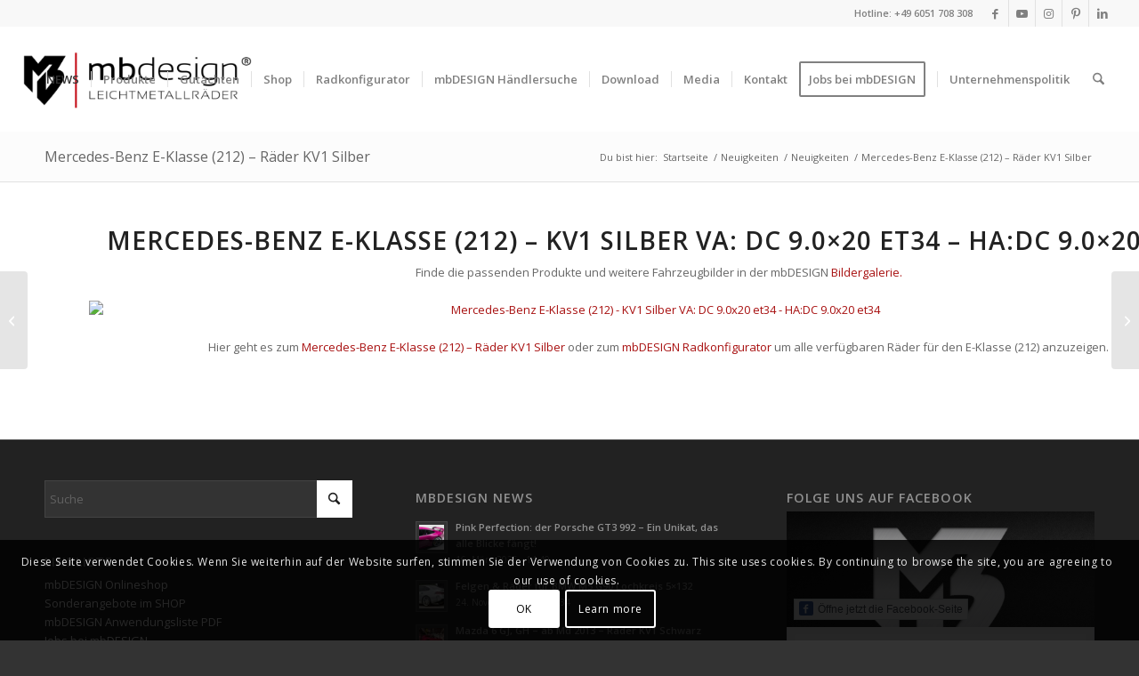

--- FILE ---
content_type: text/html; charset=UTF-8
request_url: https://mb-design.de/mercedes-benz-e-klasse-212-raeder-kv1-silber/
body_size: 22727
content:
<!DOCTYPE html>
<html lang="de" class="html_stretched responsive av-preloader-disabled  html_header_top html_logo_left html_main_nav_header html_menu_right html_large html_header_sticky html_header_shrinking html_header_topbar_active html_mobile_menu_tablet html_header_searchicon html_content_align_center html_header_unstick_top html_header_stretch html_minimal_header html_elegant-blog html_modern-blog html_av-submenu-hidden html_av-submenu-display-click html_av-overlay-full html_av-submenu-noclone html_entry_id_11542 av-cookies-consent-show-message-bar av-cookies-cookie-consent-enabled av-cookies-can-opt-out av-cookies-user-silent-accept avia-cookie-check-browser-settings av-no-preview av-default-lightbox html_text_menu_active av-mobile-menu-switch-default">
<head>
<meta charset="UTF-8" />
<!-- mobile setting -->
<meta name="viewport" content="width=device-width, initial-scale=1">
<!-- Scripts/CSS and wp_head hook -->
<meta name='robots' content='index, follow, max-image-preview:large, max-snippet:-1, max-video-preview:-1' />
<script type='text/javascript'>
function avia_cookie_check_sessionStorage()
{
//	FF throws error when all cookies blocked !!
var sessionBlocked = false;
try
{
var test = sessionStorage.getItem( 'aviaCookieRefused' ) != null;
}
catch(e)
{
sessionBlocked = true;
}
var aviaCookieRefused = ! sessionBlocked ? sessionStorage.getItem( 'aviaCookieRefused' ) : null;
var html = document.getElementsByTagName('html')[0];
/**
* Set a class to avoid calls to sessionStorage
*/
if( sessionBlocked || aviaCookieRefused )
{
if( html.className.indexOf('av-cookies-session-refused') < 0 )
{
html.className += ' av-cookies-session-refused';
}
}
if( sessionBlocked || aviaCookieRefused || document.cookie.match(/aviaCookieConsent/) )
{
if( html.className.indexOf('av-cookies-user-silent-accept') >= 0 )
{
html.className = html.className.replace(/\bav-cookies-user-silent-accept\b/g, '');
}
}
}
avia_cookie_check_sessionStorage();
</script>
<!-- This site is optimized with the Yoast SEO plugin v26.8 - https://yoast.com/product/yoast-seo-wordpress/ -->
<title>Mercedes-Benz E-Klasse (212) - Räder KV1 Silber - mbDESIGN Felgen &amp; Räder</title>
<meta name="description" content="Mercedes-Benz E-Klasse (212) - KV1 Silber VA: DC 9.0x20 et34 - HA:DC 9.0x20 et34 Finde die passenden Produkte und weitere Fahrzeugbilder in der mbDESIGN %" />
<link rel="canonical" href="https://mb-design.de/mercedes-benz-e-klasse-212-raeder-kv1-silber/" />
<meta property="og:locale" content="de_DE" />
<meta property="og:type" content="article" />
<meta property="og:title" content="Mercedes-Benz E-Klasse (212) - Räder KV1 Silber - mbDESIGN Felgen &amp; Räder" />
<meta property="og:description" content="Mercedes-Benz E-Klasse (212) - KV1 Silber VA: DC 9.0x20 et34 - HA:DC 9.0x20 et34 Finde die passenden Produkte und weitere Fahrzeugbilder in der mbDESIGN %" />
<meta property="og:url" content="https://mb-design.de/mercedes-benz-e-klasse-212-raeder-kv1-silber/" />
<meta property="og:site_name" content="mbDESIGN Felgen &amp; Räder" />
<meta property="article:publisher" content="https://www.facebook.com/mbDESIGNwheels" />
<meta property="article:author" content="https://www.facebook.com/mbDESIGNwheels" />
<meta property="article:published_time" content="2021-08-31T20:03:44+00:00" />
<meta property="article:modified_time" content="2022-12-27T22:18:23+00:00" />
<meta property="og:image" content="https://mb-design.de/wp-content/uploads/D3347A3F-3FB0-4507-83F8-EE59D1FD232C_2560x2560.jpg" />
<meta property="og:image:width" content="2304" />
<meta property="og:image:height" content="1536" />
<meta property="og:image:type" content="image/jpeg" />
<meta name="author" content="mbCrew" />
<meta name="twitter:label1" content="Verfasst von" />
<meta name="twitter:data1" content="mbCrew" />
<meta name="twitter:label2" content="Geschätzte Lesezeit" />
<meta name="twitter:data2" content="1 Minute" />
<script type="application/ld+json" class="yoast-schema-graph">{"@context":"https://schema.org","@graph":[{"@type":"Article","@id":"https://mb-design.de/mercedes-benz-e-klasse-212-raeder-kv1-silber/#article","isPartOf":{"@id":"https://mb-design.de/mercedes-benz-e-klasse-212-raeder-kv1-silber/"},"author":{"name":"mbCrew","@id":"https://mb-design.de/#/schema/person/2ea0cfefdac9986e09bb829ee5d093fc"},"headline":"Mercedes-Benz E-Klasse (212) &#8211; Räder KV1 Silber","datePublished":"2021-08-31T20:03:44+00:00","dateModified":"2022-12-27T22:18:23+00:00","mainEntityOfPage":{"@id":"https://mb-design.de/mercedes-benz-e-klasse-212-raeder-kv1-silber/"},"wordCount":59,"publisher":{"@id":"https://mb-design.de/#organization"},"image":{"@id":"https://mb-design.de/mercedes-benz-e-klasse-212-raeder-kv1-silber/#primaryimage"},"thumbnailUrl":"https://mb-design.de/wp-content/uploads/D3347A3F-3FB0-4507-83F8-EE59D1FD232C_2560x2560.jpg","keywords":["Mercedes Benz","KV1 Silber","E-Klasse (212)"],"articleSection":["Neuigkeiten"],"inLanguage":"de"},{"@type":"WebPage","@id":"https://mb-design.de/mercedes-benz-e-klasse-212-raeder-kv1-silber/","url":"https://mb-design.de/mercedes-benz-e-klasse-212-raeder-kv1-silber/","name":"Mercedes-Benz E-Klasse (212) - Räder KV1 Silber - mbDESIGN Felgen &amp; Räder","isPartOf":{"@id":"https://mb-design.de/#website"},"primaryImageOfPage":{"@id":"https://mb-design.de/mercedes-benz-e-klasse-212-raeder-kv1-silber/#primaryimage"},"image":{"@id":"https://mb-design.de/mercedes-benz-e-klasse-212-raeder-kv1-silber/#primaryimage"},"thumbnailUrl":"https://mb-design.de/wp-content/uploads/D3347A3F-3FB0-4507-83F8-EE59D1FD232C_2560x2560.jpg","datePublished":"2021-08-31T20:03:44+00:00","dateModified":"2022-12-27T22:18:23+00:00","description":"Mercedes-Benz E-Klasse (212) - KV1 Silber VA: DC 9.0x20 et34 - HA:DC 9.0x20 et34 Finde die passenden Produkte und weitere Fahrzeugbilder in der mbDESIGN %","breadcrumb":{"@id":"https://mb-design.de/mercedes-benz-e-klasse-212-raeder-kv1-silber/#breadcrumb"},"inLanguage":"de","potentialAction":[{"@type":"ReadAction","target":["https://mb-design.de/mercedes-benz-e-klasse-212-raeder-kv1-silber/"]}]},{"@type":"ImageObject","inLanguage":"de","@id":"https://mb-design.de/mercedes-benz-e-klasse-212-raeder-kv1-silber/#primaryimage","url":"https://mb-design.de/wp-content/uploads/D3347A3F-3FB0-4507-83F8-EE59D1FD232C_2560x2560.jpg","contentUrl":"https://mb-design.de/wp-content/uploads/D3347A3F-3FB0-4507-83F8-EE59D1FD232C_2560x2560.jpg","width":2304,"height":1536},{"@type":"BreadcrumbList","@id":"https://mb-design.de/mercedes-benz-e-klasse-212-raeder-kv1-silber/#breadcrumb","itemListElement":[{"@type":"ListItem","position":1,"name":"Startseite","item":"https://mb-design.de/startseite-2/"},{"@type":"ListItem","position":2,"name":"Neuigkeiten","item":"https://mb-design.de/neuigkeiten/"},{"@type":"ListItem","position":3,"name":"Mercedes-Benz E-Klasse (212) &#8211; Räder KV1 Silber"}]},{"@type":"WebSite","@id":"https://mb-design.de/#website","url":"https://mb-design.de/","name":"mbDESIGN Felgen &amp; Räder","description":"Felgen Made in Germany","publisher":{"@id":"https://mb-design.de/#organization"},"potentialAction":[{"@type":"SearchAction","target":{"@type":"EntryPoint","urlTemplate":"https://mb-design.de/?s={search_term_string}"},"query-input":{"@type":"PropertyValueSpecification","valueRequired":true,"valueName":"search_term_string"}}],"inLanguage":"de"},{"@type":"Organization","@id":"https://mb-design.de/#organization","name":"mbDESIGN GmbH & Co. KG","url":"https://mb-design.de/","logo":{"@type":"ImageObject","inLanguage":"de","@id":"https://mb-design.de/#/schema/logo/image/","url":"https://mb-design.de/wp-content/uploads/mbdesign-logo-flat-redline-e1648723445915.png","contentUrl":"https://mb-design.de/wp-content/uploads/mbdesign-logo-flat-redline-e1648723445915.png","width":680,"height":312,"caption":"mbDESIGN GmbH & Co. KG"},"image":{"@id":"https://mb-design.de/#/schema/logo/image/"},"sameAs":["https://www.facebook.com/mbDESIGNwheels","https://www.instagram.com/mbdesignwheels/"]},{"@type":"Person","@id":"https://mb-design.de/#/schema/person/2ea0cfefdac9986e09bb829ee5d093fc","name":"mbCrew","sameAs":["https://mb-design.de","https://www.facebook.com/mbDESIGNwheels"],"url":"https://mb-design.de/author/mbdesign/"}]}</script>
<!-- / Yoast SEO plugin. -->
<link rel="alternate" type="application/rss+xml" title="mbDESIGN Felgen &amp; Räder &raquo; Feed" href="https://mb-design.de/feed/" />
<link rel="alternate" type="application/rss+xml" title="mbDESIGN Felgen &amp; Räder &raquo; Kommentar-Feed" href="https://mb-design.de/comments/feed/" />
<link rel="alternate" title="oEmbed (JSON)" type="application/json+oembed" href="https://mb-design.de/wp-json/oembed/1.0/embed?url=https%3A%2F%2Fmb-design.de%2Fmercedes-benz-e-klasse-212-raeder-kv1-silber%2F" />
<link rel="alternate" title="oEmbed (XML)" type="text/xml+oembed" href="https://mb-design.de/wp-json/oembed/1.0/embed?url=https%3A%2F%2Fmb-design.de%2Fmercedes-benz-e-klasse-212-raeder-kv1-silber%2F&#038;format=xml" />
<style id='wp-img-auto-sizes-contain-inline-css' type='text/css'>
img:is([sizes=auto i],[sizes^="auto," i]){contain-intrinsic-size:3000px 1500px}
/*# sourceURL=wp-img-auto-sizes-contain-inline-css */
</style>
<!-- <link rel='stylesheet' id='avia-grid-css' href='https://mb-design.de/wp-content/themes/enfold/css/grid.css?ver=7.1.3' type='text/css' media='all' /> -->
<!-- <link rel='stylesheet' id='avia-base-css' href='https://mb-design.de/wp-content/themes/enfold/css/base.css?ver=7.1.3' type='text/css' media='all' /> -->
<!-- <link rel='stylesheet' id='avia-layout-css' href='https://mb-design.de/wp-content/themes/enfold/css/layout.css?ver=7.1.3' type='text/css' media='all' /> -->
<!-- <link rel='stylesheet' id='avia-module-blog-css' href='https://mb-design.de/wp-content/themes/enfold/config-templatebuilder/avia-shortcodes/blog/blog.css?ver=7.1.3' type='text/css' media='all' /> -->
<!-- <link rel='stylesheet' id='avia-module-postslider-css' href='https://mb-design.de/wp-content/themes/enfold/config-templatebuilder/avia-shortcodes/postslider/postslider.css?ver=7.1.3' type='text/css' media='all' /> -->
<!-- <link rel='stylesheet' id='avia-module-button-css' href='https://mb-design.de/wp-content/themes/enfold/config-templatebuilder/avia-shortcodes/buttons/buttons.css?ver=7.1.3' type='text/css' media='all' /> -->
<!-- <link rel='stylesheet' id='avia-module-buttonrow-css' href='https://mb-design.de/wp-content/themes/enfold/config-templatebuilder/avia-shortcodes/buttonrow/buttonrow.css?ver=7.1.3' type='text/css' media='all' /> -->
<!-- <link rel='stylesheet' id='avia-module-button-fullwidth-css' href='https://mb-design.de/wp-content/themes/enfold/config-templatebuilder/avia-shortcodes/buttons_fullwidth/buttons_fullwidth.css?ver=7.1.3' type='text/css' media='all' /> -->
<!-- <link rel='stylesheet' id='avia-module-comments-css' href='https://mb-design.de/wp-content/themes/enfold/config-templatebuilder/avia-shortcodes/comments/comments.css?ver=7.1.3' type='text/css' media='all' /> -->
<!-- <link rel='stylesheet' id='avia-module-contact-css' href='https://mb-design.de/wp-content/themes/enfold/config-templatebuilder/avia-shortcodes/contact/contact.css?ver=7.1.3' type='text/css' media='all' /> -->
<!-- <link rel='stylesheet' id='avia-module-countdown-css' href='https://mb-design.de/wp-content/themes/enfold/config-templatebuilder/avia-shortcodes/countdown/countdown.css?ver=7.1.3' type='text/css' media='all' /> -->
<!-- <link rel='stylesheet' id='avia-module-slideshow-css' href='https://mb-design.de/wp-content/themes/enfold/config-templatebuilder/avia-shortcodes/slideshow/slideshow.css?ver=7.1.3' type='text/css' media='all' /> -->
<!-- <link rel='stylesheet' id='avia-module-gallery-css' href='https://mb-design.de/wp-content/themes/enfold/config-templatebuilder/avia-shortcodes/gallery/gallery.css?ver=7.1.3' type='text/css' media='all' /> -->
<!-- <link rel='stylesheet' id='avia-module-gallery-hor-css' href='https://mb-design.de/wp-content/themes/enfold/config-templatebuilder/avia-shortcodes/gallery_horizontal/gallery_horizontal.css?ver=7.1.3' type='text/css' media='all' /> -->
<!-- <link rel='stylesheet' id='avia-module-maps-css' href='https://mb-design.de/wp-content/themes/enfold/config-templatebuilder/avia-shortcodes/google_maps/google_maps.css?ver=7.1.3' type='text/css' media='all' /> -->
<!-- <link rel='stylesheet' id='avia-module-gridrow-css' href='https://mb-design.de/wp-content/themes/enfold/config-templatebuilder/avia-shortcodes/grid_row/grid_row.css?ver=7.1.3' type='text/css' media='all' /> -->
<!-- <link rel='stylesheet' id='avia-module-heading-css' href='https://mb-design.de/wp-content/themes/enfold/config-templatebuilder/avia-shortcodes/heading/heading.css?ver=7.1.3' type='text/css' media='all' /> -->
<!-- <link rel='stylesheet' id='avia-module-rotator-css' href='https://mb-design.de/wp-content/themes/enfold/config-templatebuilder/avia-shortcodes/headline_rotator/headline_rotator.css?ver=7.1.3' type='text/css' media='all' /> -->
<!-- <link rel='stylesheet' id='avia-module-hr-css' href='https://mb-design.de/wp-content/themes/enfold/config-templatebuilder/avia-shortcodes/hr/hr.css?ver=7.1.3' type='text/css' media='all' /> -->
<!-- <link rel='stylesheet' id='avia-module-icon-css' href='https://mb-design.de/wp-content/themes/enfold/config-templatebuilder/avia-shortcodes/icon/icon.css?ver=7.1.3' type='text/css' media='all' /> -->
<!-- <link rel='stylesheet' id='avia-module-iconbox-css' href='https://mb-design.de/wp-content/themes/enfold/config-templatebuilder/avia-shortcodes/iconbox/iconbox.css?ver=7.1.3' type='text/css' media='all' /> -->
<!-- <link rel='stylesheet' id='avia-module-iconlist-css' href='https://mb-design.de/wp-content/themes/enfold/config-templatebuilder/avia-shortcodes/iconlist/iconlist.css?ver=7.1.3' type='text/css' media='all' /> -->
<!-- <link rel='stylesheet' id='avia-module-image-css' href='https://mb-design.de/wp-content/themes/enfold/config-templatebuilder/avia-shortcodes/image/image.css?ver=7.1.3' type='text/css' media='all' /> -->
<!-- <link rel='stylesheet' id='avia-module-hotspot-css' href='https://mb-design.de/wp-content/themes/enfold/config-templatebuilder/avia-shortcodes/image_hotspots/image_hotspots.css?ver=7.1.3' type='text/css' media='all' /> -->
<!-- <link rel='stylesheet' id='avia-module-masonry-css' href='https://mb-design.de/wp-content/themes/enfold/config-templatebuilder/avia-shortcodes/masonry_entries/masonry_entries.css?ver=7.1.3' type='text/css' media='all' /> -->
<!-- <link rel='stylesheet' id='avia-siteloader-css' href='https://mb-design.de/wp-content/themes/enfold/css/avia-snippet-site-preloader.css?ver=7.1.3' type='text/css' media='all' /> -->
<!-- <link rel='stylesheet' id='avia-module-notification-css' href='https://mb-design.de/wp-content/themes/enfold/config-templatebuilder/avia-shortcodes/notification/notification.css?ver=7.1.3' type='text/css' media='all' /> -->
<!-- <link rel='stylesheet' id='avia-module-portfolio-css' href='https://mb-design.de/wp-content/themes/enfold/config-templatebuilder/avia-shortcodes/portfolio/portfolio.css?ver=7.1.3' type='text/css' media='all' /> -->
<!-- <link rel='stylesheet' id='avia-module-progress-bar-css' href='https://mb-design.de/wp-content/themes/enfold/config-templatebuilder/avia-shortcodes/progressbar/progressbar.css?ver=7.1.3' type='text/css' media='all' /> -->
<!-- <link rel='stylesheet' id='avia-module-promobox-css' href='https://mb-design.de/wp-content/themes/enfold/config-templatebuilder/avia-shortcodes/promobox/promobox.css?ver=7.1.3' type='text/css' media='all' /> -->
<!-- <link rel='stylesheet' id='avia-module-slideshow-accordion-css' href='https://mb-design.de/wp-content/themes/enfold/config-templatebuilder/avia-shortcodes/slideshow_accordion/slideshow_accordion.css?ver=7.1.3' type='text/css' media='all' /> -->
<!-- <link rel='stylesheet' id='avia-module-social-css' href='https://mb-design.de/wp-content/themes/enfold/config-templatebuilder/avia-shortcodes/social_share/social_share.css?ver=7.1.3' type='text/css' media='all' /> -->
<!-- <link rel='stylesheet' id='avia-module-tabs-css' href='https://mb-design.de/wp-content/themes/enfold/config-templatebuilder/avia-shortcodes/tabs/tabs.css?ver=7.1.3' type='text/css' media='all' /> -->
<!-- <link rel='stylesheet' id='avia-module-toggles-css' href='https://mb-design.de/wp-content/themes/enfold/config-templatebuilder/avia-shortcodes/toggles/toggles.css?ver=7.1.3' type='text/css' media='all' /> -->
<!-- <link rel='stylesheet' id='avia-module-video-css' href='https://mb-design.de/wp-content/themes/enfold/config-templatebuilder/avia-shortcodes/video/video.css?ver=7.1.3' type='text/css' media='all' /> -->
<!-- <link rel='stylesheet' id='sbi_styles-css' href='https://mb-design.de/wp-content/plugins/instagram-feed/css/sbi-styles.min.css?ver=6.10.0' type='text/css' media='all' /> -->
<link rel="stylesheet" type="text/css" href="//mb-design.de/wp-content/cache/wpfc-minified/nj2lgem/3th3.css" media="all"/>
<style id='wp-block-library-inline-css' type='text/css'>
:root{--wp-block-synced-color:#7a00df;--wp-block-synced-color--rgb:122,0,223;--wp-bound-block-color:var(--wp-block-synced-color);--wp-editor-canvas-background:#ddd;--wp-admin-theme-color:#007cba;--wp-admin-theme-color--rgb:0,124,186;--wp-admin-theme-color-darker-10:#006ba1;--wp-admin-theme-color-darker-10--rgb:0,107,160.5;--wp-admin-theme-color-darker-20:#005a87;--wp-admin-theme-color-darker-20--rgb:0,90,135;--wp-admin-border-width-focus:2px}@media (min-resolution:192dpi){:root{--wp-admin-border-width-focus:1.5px}}.wp-element-button{cursor:pointer}:root .has-very-light-gray-background-color{background-color:#eee}:root .has-very-dark-gray-background-color{background-color:#313131}:root .has-very-light-gray-color{color:#eee}:root .has-very-dark-gray-color{color:#313131}:root .has-vivid-green-cyan-to-vivid-cyan-blue-gradient-background{background:linear-gradient(135deg,#00d084,#0693e3)}:root .has-purple-crush-gradient-background{background:linear-gradient(135deg,#34e2e4,#4721fb 50%,#ab1dfe)}:root .has-hazy-dawn-gradient-background{background:linear-gradient(135deg,#faaca8,#dad0ec)}:root .has-subdued-olive-gradient-background{background:linear-gradient(135deg,#fafae1,#67a671)}:root .has-atomic-cream-gradient-background{background:linear-gradient(135deg,#fdd79a,#004a59)}:root .has-nightshade-gradient-background{background:linear-gradient(135deg,#330968,#31cdcf)}:root .has-midnight-gradient-background{background:linear-gradient(135deg,#020381,#2874fc)}:root{--wp--preset--font-size--normal:16px;--wp--preset--font-size--huge:42px}.has-regular-font-size{font-size:1em}.has-larger-font-size{font-size:2.625em}.has-normal-font-size{font-size:var(--wp--preset--font-size--normal)}.has-huge-font-size{font-size:var(--wp--preset--font-size--huge)}.has-text-align-center{text-align:center}.has-text-align-left{text-align:left}.has-text-align-right{text-align:right}.has-fit-text{white-space:nowrap!important}#end-resizable-editor-section{display:none}.aligncenter{clear:both}.items-justified-left{justify-content:flex-start}.items-justified-center{justify-content:center}.items-justified-right{justify-content:flex-end}.items-justified-space-between{justify-content:space-between}.screen-reader-text{border:0;clip-path:inset(50%);height:1px;margin:-1px;overflow:hidden;padding:0;position:absolute;width:1px;word-wrap:normal!important}.screen-reader-text:focus{background-color:#ddd;clip-path:none;color:#444;display:block;font-size:1em;height:auto;left:5px;line-height:normal;padding:15px 23px 14px;text-decoration:none;top:5px;width:auto;z-index:100000}html :where(.has-border-color){border-style:solid}html :where([style*=border-top-color]){border-top-style:solid}html :where([style*=border-right-color]){border-right-style:solid}html :where([style*=border-bottom-color]){border-bottom-style:solid}html :where([style*=border-left-color]){border-left-style:solid}html :where([style*=border-width]){border-style:solid}html :where([style*=border-top-width]){border-top-style:solid}html :where([style*=border-right-width]){border-right-style:solid}html :where([style*=border-bottom-width]){border-bottom-style:solid}html :where([style*=border-left-width]){border-left-style:solid}html :where(img[class*=wp-image-]){height:auto;max-width:100%}:where(figure){margin:0 0 1em}html :where(.is-position-sticky){--wp-admin--admin-bar--position-offset:var(--wp-admin--admin-bar--height,0px)}@media screen and (max-width:600px){html :where(.is-position-sticky){--wp-admin--admin-bar--position-offset:0px}}
/*# sourceURL=wp-block-library-inline-css */
</style><style id='global-styles-inline-css' type='text/css'>
:root{--wp--preset--aspect-ratio--square: 1;--wp--preset--aspect-ratio--4-3: 4/3;--wp--preset--aspect-ratio--3-4: 3/4;--wp--preset--aspect-ratio--3-2: 3/2;--wp--preset--aspect-ratio--2-3: 2/3;--wp--preset--aspect-ratio--16-9: 16/9;--wp--preset--aspect-ratio--9-16: 9/16;--wp--preset--color--black: #000000;--wp--preset--color--cyan-bluish-gray: #abb8c3;--wp--preset--color--white: #ffffff;--wp--preset--color--pale-pink: #f78da7;--wp--preset--color--vivid-red: #cf2e2e;--wp--preset--color--luminous-vivid-orange: #ff6900;--wp--preset--color--luminous-vivid-amber: #fcb900;--wp--preset--color--light-green-cyan: #7bdcb5;--wp--preset--color--vivid-green-cyan: #00d084;--wp--preset--color--pale-cyan-blue: #8ed1fc;--wp--preset--color--vivid-cyan-blue: #0693e3;--wp--preset--color--vivid-purple: #9b51e0;--wp--preset--color--metallic-red: #b02b2c;--wp--preset--color--maximum-yellow-red: #edae44;--wp--preset--color--yellow-sun: #eeee22;--wp--preset--color--palm-leaf: #83a846;--wp--preset--color--aero: #7bb0e7;--wp--preset--color--old-lavender: #745f7e;--wp--preset--color--steel-teal: #5f8789;--wp--preset--color--raspberry-pink: #d65799;--wp--preset--color--medium-turquoise: #4ecac2;--wp--preset--gradient--vivid-cyan-blue-to-vivid-purple: linear-gradient(135deg,rgb(6,147,227) 0%,rgb(155,81,224) 100%);--wp--preset--gradient--light-green-cyan-to-vivid-green-cyan: linear-gradient(135deg,rgb(122,220,180) 0%,rgb(0,208,130) 100%);--wp--preset--gradient--luminous-vivid-amber-to-luminous-vivid-orange: linear-gradient(135deg,rgb(252,185,0) 0%,rgb(255,105,0) 100%);--wp--preset--gradient--luminous-vivid-orange-to-vivid-red: linear-gradient(135deg,rgb(255,105,0) 0%,rgb(207,46,46) 100%);--wp--preset--gradient--very-light-gray-to-cyan-bluish-gray: linear-gradient(135deg,rgb(238,238,238) 0%,rgb(169,184,195) 100%);--wp--preset--gradient--cool-to-warm-spectrum: linear-gradient(135deg,rgb(74,234,220) 0%,rgb(151,120,209) 20%,rgb(207,42,186) 40%,rgb(238,44,130) 60%,rgb(251,105,98) 80%,rgb(254,248,76) 100%);--wp--preset--gradient--blush-light-purple: linear-gradient(135deg,rgb(255,206,236) 0%,rgb(152,150,240) 100%);--wp--preset--gradient--blush-bordeaux: linear-gradient(135deg,rgb(254,205,165) 0%,rgb(254,45,45) 50%,rgb(107,0,62) 100%);--wp--preset--gradient--luminous-dusk: linear-gradient(135deg,rgb(255,203,112) 0%,rgb(199,81,192) 50%,rgb(65,88,208) 100%);--wp--preset--gradient--pale-ocean: linear-gradient(135deg,rgb(255,245,203) 0%,rgb(182,227,212) 50%,rgb(51,167,181) 100%);--wp--preset--gradient--electric-grass: linear-gradient(135deg,rgb(202,248,128) 0%,rgb(113,206,126) 100%);--wp--preset--gradient--midnight: linear-gradient(135deg,rgb(2,3,129) 0%,rgb(40,116,252) 100%);--wp--preset--font-size--small: 1rem;--wp--preset--font-size--medium: 1.125rem;--wp--preset--font-size--large: 1.75rem;--wp--preset--font-size--x-large: clamp(1.75rem, 3vw, 2.25rem);--wp--preset--spacing--20: 0.44rem;--wp--preset--spacing--30: 0.67rem;--wp--preset--spacing--40: 1rem;--wp--preset--spacing--50: 1.5rem;--wp--preset--spacing--60: 2.25rem;--wp--preset--spacing--70: 3.38rem;--wp--preset--spacing--80: 5.06rem;--wp--preset--shadow--natural: 6px 6px 9px rgba(0, 0, 0, 0.2);--wp--preset--shadow--deep: 12px 12px 50px rgba(0, 0, 0, 0.4);--wp--preset--shadow--sharp: 6px 6px 0px rgba(0, 0, 0, 0.2);--wp--preset--shadow--outlined: 6px 6px 0px -3px rgb(255, 255, 255), 6px 6px rgb(0, 0, 0);--wp--preset--shadow--crisp: 6px 6px 0px rgb(0, 0, 0);}:root { --wp--style--global--content-size: 800px;--wp--style--global--wide-size: 1130px; }:where(body) { margin: 0; }.wp-site-blocks > .alignleft { float: left; margin-right: 2em; }.wp-site-blocks > .alignright { float: right; margin-left: 2em; }.wp-site-blocks > .aligncenter { justify-content: center; margin-left: auto; margin-right: auto; }:where(.is-layout-flex){gap: 0.5em;}:where(.is-layout-grid){gap: 0.5em;}.is-layout-flow > .alignleft{float: left;margin-inline-start: 0;margin-inline-end: 2em;}.is-layout-flow > .alignright{float: right;margin-inline-start: 2em;margin-inline-end: 0;}.is-layout-flow > .aligncenter{margin-left: auto !important;margin-right: auto !important;}.is-layout-constrained > .alignleft{float: left;margin-inline-start: 0;margin-inline-end: 2em;}.is-layout-constrained > .alignright{float: right;margin-inline-start: 2em;margin-inline-end: 0;}.is-layout-constrained > .aligncenter{margin-left: auto !important;margin-right: auto !important;}.is-layout-constrained > :where(:not(.alignleft):not(.alignright):not(.alignfull)){max-width: var(--wp--style--global--content-size);margin-left: auto !important;margin-right: auto !important;}.is-layout-constrained > .alignwide{max-width: var(--wp--style--global--wide-size);}body .is-layout-flex{display: flex;}.is-layout-flex{flex-wrap: wrap;align-items: center;}.is-layout-flex > :is(*, div){margin: 0;}body .is-layout-grid{display: grid;}.is-layout-grid > :is(*, div){margin: 0;}body{padding-top: 0px;padding-right: 0px;padding-bottom: 0px;padding-left: 0px;}a:where(:not(.wp-element-button)){text-decoration: underline;}:root :where(.wp-element-button, .wp-block-button__link){background-color: #32373c;border-width: 0;color: #fff;font-family: inherit;font-size: inherit;font-style: inherit;font-weight: inherit;letter-spacing: inherit;line-height: inherit;padding-top: calc(0.667em + 2px);padding-right: calc(1.333em + 2px);padding-bottom: calc(0.667em + 2px);padding-left: calc(1.333em + 2px);text-decoration: none;text-transform: inherit;}.has-black-color{color: var(--wp--preset--color--black) !important;}.has-cyan-bluish-gray-color{color: var(--wp--preset--color--cyan-bluish-gray) !important;}.has-white-color{color: var(--wp--preset--color--white) !important;}.has-pale-pink-color{color: var(--wp--preset--color--pale-pink) !important;}.has-vivid-red-color{color: var(--wp--preset--color--vivid-red) !important;}.has-luminous-vivid-orange-color{color: var(--wp--preset--color--luminous-vivid-orange) !important;}.has-luminous-vivid-amber-color{color: var(--wp--preset--color--luminous-vivid-amber) !important;}.has-light-green-cyan-color{color: var(--wp--preset--color--light-green-cyan) !important;}.has-vivid-green-cyan-color{color: var(--wp--preset--color--vivid-green-cyan) !important;}.has-pale-cyan-blue-color{color: var(--wp--preset--color--pale-cyan-blue) !important;}.has-vivid-cyan-blue-color{color: var(--wp--preset--color--vivid-cyan-blue) !important;}.has-vivid-purple-color{color: var(--wp--preset--color--vivid-purple) !important;}.has-metallic-red-color{color: var(--wp--preset--color--metallic-red) !important;}.has-maximum-yellow-red-color{color: var(--wp--preset--color--maximum-yellow-red) !important;}.has-yellow-sun-color{color: var(--wp--preset--color--yellow-sun) !important;}.has-palm-leaf-color{color: var(--wp--preset--color--palm-leaf) !important;}.has-aero-color{color: var(--wp--preset--color--aero) !important;}.has-old-lavender-color{color: var(--wp--preset--color--old-lavender) !important;}.has-steel-teal-color{color: var(--wp--preset--color--steel-teal) !important;}.has-raspberry-pink-color{color: var(--wp--preset--color--raspberry-pink) !important;}.has-medium-turquoise-color{color: var(--wp--preset--color--medium-turquoise) !important;}.has-black-background-color{background-color: var(--wp--preset--color--black) !important;}.has-cyan-bluish-gray-background-color{background-color: var(--wp--preset--color--cyan-bluish-gray) !important;}.has-white-background-color{background-color: var(--wp--preset--color--white) !important;}.has-pale-pink-background-color{background-color: var(--wp--preset--color--pale-pink) !important;}.has-vivid-red-background-color{background-color: var(--wp--preset--color--vivid-red) !important;}.has-luminous-vivid-orange-background-color{background-color: var(--wp--preset--color--luminous-vivid-orange) !important;}.has-luminous-vivid-amber-background-color{background-color: var(--wp--preset--color--luminous-vivid-amber) !important;}.has-light-green-cyan-background-color{background-color: var(--wp--preset--color--light-green-cyan) !important;}.has-vivid-green-cyan-background-color{background-color: var(--wp--preset--color--vivid-green-cyan) !important;}.has-pale-cyan-blue-background-color{background-color: var(--wp--preset--color--pale-cyan-blue) !important;}.has-vivid-cyan-blue-background-color{background-color: var(--wp--preset--color--vivid-cyan-blue) !important;}.has-vivid-purple-background-color{background-color: var(--wp--preset--color--vivid-purple) !important;}.has-metallic-red-background-color{background-color: var(--wp--preset--color--metallic-red) !important;}.has-maximum-yellow-red-background-color{background-color: var(--wp--preset--color--maximum-yellow-red) !important;}.has-yellow-sun-background-color{background-color: var(--wp--preset--color--yellow-sun) !important;}.has-palm-leaf-background-color{background-color: var(--wp--preset--color--palm-leaf) !important;}.has-aero-background-color{background-color: var(--wp--preset--color--aero) !important;}.has-old-lavender-background-color{background-color: var(--wp--preset--color--old-lavender) !important;}.has-steel-teal-background-color{background-color: var(--wp--preset--color--steel-teal) !important;}.has-raspberry-pink-background-color{background-color: var(--wp--preset--color--raspberry-pink) !important;}.has-medium-turquoise-background-color{background-color: var(--wp--preset--color--medium-turquoise) !important;}.has-black-border-color{border-color: var(--wp--preset--color--black) !important;}.has-cyan-bluish-gray-border-color{border-color: var(--wp--preset--color--cyan-bluish-gray) !important;}.has-white-border-color{border-color: var(--wp--preset--color--white) !important;}.has-pale-pink-border-color{border-color: var(--wp--preset--color--pale-pink) !important;}.has-vivid-red-border-color{border-color: var(--wp--preset--color--vivid-red) !important;}.has-luminous-vivid-orange-border-color{border-color: var(--wp--preset--color--luminous-vivid-orange) !important;}.has-luminous-vivid-amber-border-color{border-color: var(--wp--preset--color--luminous-vivid-amber) !important;}.has-light-green-cyan-border-color{border-color: var(--wp--preset--color--light-green-cyan) !important;}.has-vivid-green-cyan-border-color{border-color: var(--wp--preset--color--vivid-green-cyan) !important;}.has-pale-cyan-blue-border-color{border-color: var(--wp--preset--color--pale-cyan-blue) !important;}.has-vivid-cyan-blue-border-color{border-color: var(--wp--preset--color--vivid-cyan-blue) !important;}.has-vivid-purple-border-color{border-color: var(--wp--preset--color--vivid-purple) !important;}.has-metallic-red-border-color{border-color: var(--wp--preset--color--metallic-red) !important;}.has-maximum-yellow-red-border-color{border-color: var(--wp--preset--color--maximum-yellow-red) !important;}.has-yellow-sun-border-color{border-color: var(--wp--preset--color--yellow-sun) !important;}.has-palm-leaf-border-color{border-color: var(--wp--preset--color--palm-leaf) !important;}.has-aero-border-color{border-color: var(--wp--preset--color--aero) !important;}.has-old-lavender-border-color{border-color: var(--wp--preset--color--old-lavender) !important;}.has-steel-teal-border-color{border-color: var(--wp--preset--color--steel-teal) !important;}.has-raspberry-pink-border-color{border-color: var(--wp--preset--color--raspberry-pink) !important;}.has-medium-turquoise-border-color{border-color: var(--wp--preset--color--medium-turquoise) !important;}.has-vivid-cyan-blue-to-vivid-purple-gradient-background{background: var(--wp--preset--gradient--vivid-cyan-blue-to-vivid-purple) !important;}.has-light-green-cyan-to-vivid-green-cyan-gradient-background{background: var(--wp--preset--gradient--light-green-cyan-to-vivid-green-cyan) !important;}.has-luminous-vivid-amber-to-luminous-vivid-orange-gradient-background{background: var(--wp--preset--gradient--luminous-vivid-amber-to-luminous-vivid-orange) !important;}.has-luminous-vivid-orange-to-vivid-red-gradient-background{background: var(--wp--preset--gradient--luminous-vivid-orange-to-vivid-red) !important;}.has-very-light-gray-to-cyan-bluish-gray-gradient-background{background: var(--wp--preset--gradient--very-light-gray-to-cyan-bluish-gray) !important;}.has-cool-to-warm-spectrum-gradient-background{background: var(--wp--preset--gradient--cool-to-warm-spectrum) !important;}.has-blush-light-purple-gradient-background{background: var(--wp--preset--gradient--blush-light-purple) !important;}.has-blush-bordeaux-gradient-background{background: var(--wp--preset--gradient--blush-bordeaux) !important;}.has-luminous-dusk-gradient-background{background: var(--wp--preset--gradient--luminous-dusk) !important;}.has-pale-ocean-gradient-background{background: var(--wp--preset--gradient--pale-ocean) !important;}.has-electric-grass-gradient-background{background: var(--wp--preset--gradient--electric-grass) !important;}.has-midnight-gradient-background{background: var(--wp--preset--gradient--midnight) !important;}.has-small-font-size{font-size: var(--wp--preset--font-size--small) !important;}.has-medium-font-size{font-size: var(--wp--preset--font-size--medium) !important;}.has-large-font-size{font-size: var(--wp--preset--font-size--large) !important;}.has-x-large-font-size{font-size: var(--wp--preset--font-size--x-large) !important;}
/*# sourceURL=global-styles-inline-css */
</style>
<!-- <link rel='stylesheet' id='wpa-css-css' href='https://mb-design.de/wp-content/plugins/honeypot/includes/css/wpa.css?ver=2.3.04' type='text/css' media='all' /> -->
<!-- <link rel='stylesheet' id='tablepress-columnfilterwidgets-css-css' href='https://mb-design.de/wp-content/plugins/tablepress-datatables-column-filter-widgets/css/ColumnFilterWidgets.css?ver=1.2' type='text/css' media='all' /> -->
<!-- <link rel='stylesheet' id='avia-scs-css' href='https://mb-design.de/wp-content/themes/enfold/css/shortcodes.css?ver=7.1.3' type='text/css' media='all' /> -->
<!-- <link rel='stylesheet' id='avia-fold-unfold-css' href='https://mb-design.de/wp-content/themes/enfold/css/avia-snippet-fold-unfold.css?ver=7.1.3' type='text/css' media='all' /> -->
<link rel="stylesheet" type="text/css" href="//mb-design.de/wp-content/cache/wpfc-minified/7iizyt70/3th3.css" media="all"/>
<!-- <link rel='stylesheet' id='avia-popup-css-css' href='https://mb-design.de/wp-content/themes/enfold/js/aviapopup/magnific-popup.min.css?ver=7.1.3' type='text/css' media='screen' /> -->
<!-- <link rel='stylesheet' id='avia-lightbox-css' href='https://mb-design.de/wp-content/themes/enfold/css/avia-snippet-lightbox.css?ver=7.1.3' type='text/css' media='screen' /> -->
<!-- <link rel='stylesheet' id='avia-widget-css-css' href='https://mb-design.de/wp-content/themes/enfold/css/avia-snippet-widget.css?ver=7.1.3' type='text/css' media='screen' /> -->
<link rel="stylesheet" type="text/css" href="//mb-design.de/wp-content/cache/wpfc-minified/knus3k26/3th3.css" media="screen"/>
<!-- <link rel='stylesheet' id='avia-dynamic-css' href='https://mb-design.de/wp-content/uploads/dynamic_avia/enfold.css?ver=697042ae94bbf' type='text/css' media='all' /> -->
<!-- <link rel='stylesheet' id='avia-custom-css' href='https://mb-design.de/wp-content/themes/enfold/css/custom.css?ver=7.1.3' type='text/css' media='all' /> -->
<!-- <link rel='stylesheet' id='tablepress-default-css' href='https://mb-design.de/wp-content/tablepress-combined.min.css?ver=51' type='text/css' media='all' /> -->
<link rel="stylesheet" type="text/css" href="//mb-design.de/wp-content/cache/wpfc-minified/g1h5kdck/3th3.css" media="all"/>
<!-- <link rel='stylesheet' id='avia-cookie-css-css' href='https://mb-design.de/wp-content/themes/enfold/css/avia-snippet-cookieconsent.css?ver=7.1.3' type='text/css' media='screen' /> -->
<link rel="stylesheet" type="text/css" href="//mb-design.de/wp-content/cache/wpfc-minified/1pz7sqd0/3th3.css" media="screen"/>
<script src='//mb-design.de/wp-content/cache/wpfc-minified/2f8m9muk/3th3.js' type="text/javascript"></script>
<!-- <script type="text/javascript" src="https://mb-design.de/wp-includes/js/jquery/jquery.min.js?ver=3.7.1" id="jquery-core-js"></script> -->
<!-- <script type="text/javascript" src="https://mb-design.de/wp-includes/js/jquery/jquery-migrate.min.js?ver=3.4.1" id="jquery-migrate-js"></script> -->
<!-- <script type="text/javascript" src="https://mb-design.de/wp-content/themes/enfold/js/avia-js.js?ver=7.1.3" id="avia-js-js"></script> -->
<!-- <script type="text/javascript" src="https://mb-design.de/wp-content/themes/enfold/js/avia-compat.js?ver=7.1.3" id="avia-compat-js"></script> -->
<link rel="https://api.w.org/" href="https://mb-design.de/wp-json/" /><link rel="alternate" title="JSON" type="application/json" href="https://mb-design.de/wp-json/wp/v2/posts/11542" /><link rel="EditURI" type="application/rsd+xml" title="RSD" href="https://mb-design.de/xmlrpc.php?rsd" />
<meta name="generator" content="WordPress 6.9" />
<link rel='shortlink' href='https://mb-design.de/?p=11542' />
<link rel="icon" href="https://mb-design.de/wp-content/uploads/apple-touch-icon-152x152-1.png" type="image/png">
<!--[if lt IE 9]><script src="https://mb-design.de/wp-content/themes/enfold/js/html5shiv.js"></script><![endif]--><link rel="profile" href="https://gmpg.org/xfn/11" />
<link rel="alternate" type="application/rss+xml" title="mbDESIGN Felgen &amp; Räder RSS2 Feed" href="https://mb-design.de/feed/" />
<link rel="pingback" href="https://mb-design.de/xmlrpc.php" />
<!-- Es ist keine amphtml-Version verfügbar für diese URL. --><link rel="icon" href="https://mb-design.de/wp-content/uploads/android-chrome-512x512-36x36.png" sizes="32x32" />
<link rel="icon" href="https://mb-design.de/wp-content/uploads/android-chrome-512x512-450x450.png" sizes="192x192" />
<link rel="apple-touch-icon" href="https://mb-design.de/wp-content/uploads/android-chrome-512x512-180x180.png" />
<meta name="msapplication-TileImage" content="https://mb-design.de/wp-content/uploads/android-chrome-512x512-450x450.png" />
<style media="print" type="text/css">div.faq_answer { display: block!important; }p.faq_nav { display: none; }</style><style type="text/css">
@font-face {font-family: 'entypo-fontello-enfold'; font-weight: normal; font-style: normal; font-display: auto;
src: url('https://mb-design.de/wp-content/themes/enfold/config-templatebuilder/avia-template-builder/assets/fonts/entypo-fontello-enfold/entypo-fontello-enfold.woff2') format('woff2'),
url('https://mb-design.de/wp-content/themes/enfold/config-templatebuilder/avia-template-builder/assets/fonts/entypo-fontello-enfold/entypo-fontello-enfold.woff') format('woff'),
url('https://mb-design.de/wp-content/themes/enfold/config-templatebuilder/avia-template-builder/assets/fonts/entypo-fontello-enfold/entypo-fontello-enfold.ttf') format('truetype'),
url('https://mb-design.de/wp-content/themes/enfold/config-templatebuilder/avia-template-builder/assets/fonts/entypo-fontello-enfold/entypo-fontello-enfold.svg#entypo-fontello-enfold') format('svg'),
url('https://mb-design.de/wp-content/themes/enfold/config-templatebuilder/avia-template-builder/assets/fonts/entypo-fontello-enfold/entypo-fontello-enfold.eot'),
url('https://mb-design.de/wp-content/themes/enfold/config-templatebuilder/avia-template-builder/assets/fonts/entypo-fontello-enfold/entypo-fontello-enfold.eot?#iefix') format('embedded-opentype');
}
#top .avia-font-entypo-fontello-enfold, body .avia-font-entypo-fontello-enfold, html body [data-av_iconfont='entypo-fontello-enfold']:before{ font-family: 'entypo-fontello-enfold'; }
@font-face {font-family: 'entypo-fontello'; font-weight: normal; font-style: normal; font-display: auto;
src: url('https://mb-design.de/wp-content/themes/enfold/config-templatebuilder/avia-template-builder/assets/fonts/entypo-fontello/entypo-fontello.woff2') format('woff2'),
url('https://mb-design.de/wp-content/themes/enfold/config-templatebuilder/avia-template-builder/assets/fonts/entypo-fontello/entypo-fontello.woff') format('woff'),
url('https://mb-design.de/wp-content/themes/enfold/config-templatebuilder/avia-template-builder/assets/fonts/entypo-fontello/entypo-fontello.ttf') format('truetype'),
url('https://mb-design.de/wp-content/themes/enfold/config-templatebuilder/avia-template-builder/assets/fonts/entypo-fontello/entypo-fontello.svg#entypo-fontello') format('svg'),
url('https://mb-design.de/wp-content/themes/enfold/config-templatebuilder/avia-template-builder/assets/fonts/entypo-fontello/entypo-fontello.eot'),
url('https://mb-design.de/wp-content/themes/enfold/config-templatebuilder/avia-template-builder/assets/fonts/entypo-fontello/entypo-fontello.eot?#iefix') format('embedded-opentype');
}
#top .avia-font-entypo-fontello, body .avia-font-entypo-fontello, html body [data-av_iconfont='entypo-fontello']:before{ font-family: 'entypo-fontello'; }
</style>
<!--
Debugging Info for Theme support: 
Theme: Enfold
Version: 7.1.3
Installed: enfold
AviaFramework Version: 5.6
AviaBuilder Version: 6.0
aviaElementManager Version: 1.0.1
ML:1024-PU:43-PLA:30
WP:6.9
Compress: CSS:disabled - JS:disabled
Updates: enabled - token has changed and not verified
PLAu:30
-->
<!-- BEGIN - Make Tables Responsive -->
<style type="text/css">
/* Multi-row tables */
@media (max-width: 650px) {
.mtr-table tbody,
.mtr-table {
width: 100% !important;
display: table !important;
}
.mtr-table tr,
.mtr-table .mtr-th-tag,
.mtr-table .mtr-td-tag {
display: block !important;
clear: both !important;
height: auto !important;
}
.mtr-table .mtr-td-tag,
.mtr-table .mtr-th-tag {
text-align: right !important;
width: auto !important;
box-sizing: border-box !important;
overflow: auto !important;
}
.mtr-table .mtr-cell-content {
text-align: right !important;
}
.mtr-table tbody,
.mtr-table tr,
.mtr-table {
border: none !important;
padding: 0 !important;
}
.mtr-table .mtr-td-tag,
.mtr-table .mtr-th-tag {
border: none;
}
.mtr-table tr:nth-child(even) .mtr-td-tag,
.mtr-table tr:nth-child(even) .mtr-th-tag {
border-bottom: 1px solid #dddddd !important;
border-left: 1px solid #dddddd !important;
border-right: 1px solid #dddddd !important;
border-top: none !important;
}
.mtr-table tr:nth-child(odd) .mtr-td-tag,
.mtr-table tr:nth-child(odd) .mtr-th-tag {
border-bottom: 1px solid #bbbbbb !important;
border-left: 1px solid #bbbbbb !important;
border-right: 1px solid #bbbbbb !important;
border-top: none !important;
}
.mtr-table tr:first-of-type td:first-of-type,
.mtr-table tr:first-of-type th:first-of-type {
border-top: 1px solid #bbbbbb !important;
}
.mtr-table.mtr-thead-td tr:nth-of-type(2) td:first-child,
.mtr-table.mtr-thead-td tr:nth-of-type(2) th:first-child,
.mtr-table.mtr-tr-th tr:nth-of-type(2) td:first-child,
.mtr-table.mtr-tr-th tr:nth-of-type(2) th:first-child,
.mtr-table.mtr-tr-td tr:nth-of-type(2) td:first-child,
.mtr-table.mtr-tr-td tr:nth-of-type(2) th:first-child {
border-top: 1px solid #dddddd !important;
}
.mtr-table tr:nth-child(even),
.mtr-table tr:nth-child(even) .mtr-td-tag,
.mtr-table tr:nth-child(even) .mtr-th-tag {
background: #ffffff !important;
}
.mtr-table tr:nth-child(odd),
.mtr-table tr:nth-child(odd) .mtr-td-tag,
.mtr-table tr:nth-child(odd) .mtr-th-tag {
background: #dddddd !important;
}
.mtr-table .mtr-td-tag,
.mtr-table .mtr-td-tag:first-child,
.mtr-table .mtr-th-tag,
.mtr-table .mtr-th-tag:first-child {
padding: 5px 10px !important;
}
.mtr-table td[data-mtr-content]:before,
.mtr-table th[data-mtr-content]:before {
display: inline-block !important;
content: attr(data-mtr-content) !important;
float: left !important;
text-align: left !important;
white-space: pre-line !important;
}
.mtr-table thead,
.mtr-table.mtr-tr-th tr:first-of-type,
.mtr-table.mtr-tr-td tr:first-of-type,
.mtr-table colgroup {
display: none !important;
}
.mtr-cell-content {
max-width: 49% !important;
display: inline-block !important;
}
.mtr-table td[data-mtr-content]:before,
.mtr-table th[data-mtr-content]:before {
max-width: 49% !important;
}
}
/* Single-row tables */
@media (max-width: 650px) {
.mtr-one-row-table .mtr-td-tag,
.mtr-one-row-table .mtr-th-tag {
box-sizing: border-box !important;
}
.mtr-one-row-table colgroup {
display: none !important;
}
.mtr-one-row-table tbody,
.mtr-one-row-table tr,
.mtr-one-row-table {
border: none !important;
padding: 0 !important;
width: 100% !important;
display: block;
}
.mtr-one-row-table .mtr-td-tag,
.mtr-one-row-table .mtr-th-tag {
border: none;
}
.mtr-one-row-table .mtr-td-tag,
.mtr-one-row-table .mtr-th-tag {
display: block !important;
width: 50% !important;
}
.mtr-one-row-table tr {
display: flex !important;
flex-wrap: wrap !important;
}
.mtr-one-row-table td:nth-child(4n+1),
.mtr-one-row-table th:nth-child(4n+1),
.mtr-one-row-table td:nth-child(4n+2),
.mtr-one-row-table th:nth-child(4n+2) {
background: #dddddd !important;
}
.mtr-one-row-table th:nth-child(2n+1),
.mtr-one-row-table td:nth-child(2n+1) {
border-right: 1px solid #bbbbbb !important;
border-left: 1px solid #bbbbbb !important;
}
.mtr-one-row-table td:nth-child(2n+2),
.mtr-one-row-table th:nth-child(2n+2) {
border-right: 1px solid #bbbbbb !important;
}
/* last two */
.mtr-one-row-table td:nth-last-child(-n+2),
.mtr-one-row-table th:nth-last-child(-n+2) {
border-bottom: 1px solid #bbbbbb !important;
}
.mtr-one-row-table .mtr-td-tag,
.mtr-one-row-table .mtr-th-tag {
border-top: 1px solid #bbbbbb !important;
padding: 5px 10px !important;
}
}
</style>
<!-- END - Make Tables Responsive -->
</head>
<body id="top" class="wp-singular post-template-default single single-post postid-11542 single-format-standard wp-theme-enfold stretched rtl_columns av-curtain-numeric open_sans  post-type-post category-neuigkeiten post_tag-mercedes-benz post_tag-kv1-silber post_tag-e-klasse-212 avia-responsive-images-support av-recaptcha-enabled av-google-badge-hide" itemscope="itemscope" itemtype="https://schema.org/WebPage" >
<div id='wrap_all'>
<header id='header' class='all_colors header_color light_bg_color  av_header_top av_logo_left av_main_nav_header av_menu_right av_large av_header_sticky av_header_shrinking av_header_stretch av_mobile_menu_tablet av_header_searchicon av_header_unstick_top av_seperator_small_border av_minimal_header av_bottom_nav_disabled ' aria-label="Header" data-av_shrink_factor='50' role="banner" itemscope="itemscope" itemtype="https://schema.org/WPHeader" >
<div id='header_meta' class='container_wrap container_wrap_meta  av_icon_active_right av_extra_header_active av_secondary_right av_phone_active_right av_entry_id_11542'>
<div class='container'>
<ul class='noLightbox social_bookmarks icon_count_5'><li class='social_bookmarks_facebook av-social-link-facebook social_icon_1 avia_social_iconfont'><a  target="_blank" aria-label="Link zu Facebook" href='https://www.facebook.com/mbDESIGNwheels' data-av_icon='' data-av_iconfont='entypo-fontello' title="Link zu Facebook" desc="Link zu Facebook" title='Link zu Facebook'><span class='avia_hidden_link_text'>Link zu Facebook</span></a></li><li class='social_bookmarks_youtube av-social-link-youtube social_icon_2 avia_social_iconfont'><a  target="_blank" aria-label="Link zu Youtube" href='https://www.youtube.com/user/mbdesignwheels' data-av_icon='' data-av_iconfont='entypo-fontello' title="Link zu Youtube" desc="Link zu Youtube" title='Link zu Youtube'><span class='avia_hidden_link_text'>Link zu Youtube</span></a></li><li class='social_bookmarks_instagram av-social-link-instagram social_icon_3 avia_social_iconfont'><a  target="_blank" aria-label="Link zu Instagram" href='https://www.instagram.com/mbdesignwheels/' data-av_icon='' data-av_iconfont='entypo-fontello' title="Link zu Instagram" desc="Link zu Instagram" title='Link zu Instagram'><span class='avia_hidden_link_text'>Link zu Instagram</span></a></li><li class='social_bookmarks_pinterest av-social-link-pinterest social_icon_4 avia_social_iconfont'><a  target="_blank" aria-label="Link zu Pinterest" href='https://www.pinterest.de/mbdesignwheels/' data-av_icon='' data-av_iconfont='entypo-fontello' title="Link zu Pinterest" desc="Link zu Pinterest" title='Link zu Pinterest'><span class='avia_hidden_link_text'>Link zu Pinterest</span></a></li><li class='social_bookmarks_linkedin av-social-link-linkedin social_icon_5 avia_social_iconfont'><a  target="_blank" aria-label="Link zu LinkedIn" href='https://www.pinterest.de/mbdesignwheels/' data-av_icon='' data-av_iconfont='entypo-fontello' title="Link zu LinkedIn" desc="Link zu LinkedIn" title='Link zu LinkedIn'><span class='avia_hidden_link_text'>Link zu LinkedIn</span></a></li></ul><div class='phone-info '><div><a href="tel:+496051708308">Hotline: +49 6051 708 308</a></div></div>			      </div>
</div>
<div  id='header_main' class='container_wrap container_wrap_logo'>
<div class='container av-logo-container'><div class='inner-container'><span class='logo avia-standard-logo'><a href='https://mb-design.de/' class='' aria-label='mbdesign-logo-flat-redline' title='mbdesign-logo-flat-redline'><img src="https://mb-design.de/wp-content/uploads/mbdesign-logo-flat-redline-e1648723445915.png" height="100" width="300" alt='mbDESIGN Felgen &amp; Räder' title='mbdesign-logo-flat-redline' /></a></span><nav class='main_menu' data-selectname='Wähle eine Seite'  role="navigation" itemscope="itemscope" itemtype="https://schema.org/SiteNavigationElement" ><div class="avia-menu av-main-nav-wrap"><ul role="menu" class="menu av-main-nav" id="avia-menu"><li role="menuitem" id="menu-item-2691" class="menu-item menu-item-type-post_type menu-item-object-page current_page_parent menu-item-mega-parent  menu-item-top-level menu-item-top-level-1 current-menu-item"><a href="https://mb-design.de/neuigkeiten/" itemprop="url" tabindex="0"><span class="avia-bullet"></span><span class="avia-menu-text">NEWS</span><span class="avia-menu-fx"><span class="avia-arrow-wrap"><span class="avia-arrow"></span></span></span></a></li>
<li role="menuitem" id="menu-item-17319" class="menu-item menu-item-type-custom menu-item-object-custom menu-item-has-children menu-item-top-level menu-item-top-level-2"><a href="https://mbdesign.shop/felgen/" itemprop="url" tabindex="0"><span class="avia-bullet"></span><span class="avia-menu-text">Produkte</span><span class="avia-menu-fx"><span class="avia-arrow-wrap"><span class="avia-arrow"></span></span></span></a>
<ul class="sub-menu">
<li role="menuitem" id="menu-item-14463" class="menu-item menu-item-type-post_type menu-item-object-page"><a href="https://mb-design.de/raeder-fuer-den-porsche-992-zentralverschluss/" itemprop="url" tabindex="0"><span class="avia-bullet"></span><span class="avia-menu-text">Räder für den Porsche 992 ZV Zentralverschluss</span></a></li>
<li role="menuitem" id="menu-item-9378" class="menu-item menu-item-type-post_type menu-item-object-page"><a href="https://mb-design.de/sf1-forged/" itemprop="url" tabindex="0"><span class="avia-bullet"></span><span class="avia-menu-text">NEU &#8211; SF1 Forged</span></a></li>
<li role="menuitem" id="menu-item-3806" class="menu-item menu-item-type-post_type menu-item-object-page"><a href="https://mb-design.de/kv1-konkaveversion1/" itemprop="url" tabindex="0"><span class="avia-bullet"></span><span class="avia-menu-text">KV1 | 1-tlg. Konkave Version 1</span></a></li>
<li role="menuitem" id="menu-item-3843" class="menu-item menu-item-type-post_type menu-item-object-page"><a href="https://mb-design.de/lv1-felgen-1-teilig/" itemprop="url" tabindex="0"><span class="avia-bullet"></span><span class="avia-menu-text">LV1 | 1-tlg. mehrteiler Optik</span></a></li>
<li role="menuitem" id="menu-item-7307" class="menu-item menu-item-type-post_type menu-item-object-post"><a href="https://mb-design.de/mbdesign-kv3-dreiteiler/" itemprop="url" tabindex="0"><span class="avia-bullet"></span><span class="avia-menu-text">KV3.3 | 2/3-tlg. Schmiederad</span></a></li>
<li role="menuitem" id="menu-item-7735" class="menu-item menu-item-type-post_type menu-item-object-page"><a href="https://mb-design.de/mf1/" itemprop="url" tabindex="0"><span class="avia-bullet"></span><span class="avia-menu-text">MF1 | Forged Magnesium</span></a></li>
<li role="menuitem" id="menu-item-3777" class="menu-item menu-item-type-post_type menu-item-object-page"><a href="https://mb-design.de/mehrteilige-raeder/" itemprop="url" tabindex="0"><span class="avia-bullet"></span><span class="avia-menu-text">Mehrteilige Felgen</span></a></li>
</ul>
</li>
<li role="menuitem" id="menu-item-6872" class="menu-item menu-item-type-custom menu-item-object-custom menu-item-top-level menu-item-top-level-3"><a href="https://mbdesign.shop/gutachten" itemprop="url" tabindex="0"><span class="avia-bullet"></span><span class="avia-menu-text">Gutachten</span><span class="avia-menu-fx"><span class="avia-arrow-wrap"><span class="avia-arrow"></span></span></span></a></li>
<li role="menuitem" id="menu-item-1470" class="menu-item menu-item-type-custom menu-item-object-custom menu-item-top-level menu-item-top-level-4"><a href="https://mbdesign.shop" itemprop="url" tabindex="0"><span class="avia-bullet"></span><span class="avia-menu-text">Shop</span><span class="avia-menu-fx"><span class="avia-arrow-wrap"><span class="avia-arrow"></span></span></span></a></li>
<li role="menuitem" id="menu-item-1471" class="menu-item menu-item-type-custom menu-item-object-custom menu-item-top-level menu-item-top-level-5"><a href="https://mbdesign.shop/radkonfigurator" itemprop="url" tabindex="0"><span class="avia-bullet"></span><span class="avia-menu-text">Radkonfigurator</span><span class="avia-menu-fx"><span class="avia-arrow-wrap"><span class="avia-arrow"></span></span></span></a></li>
<li role="menuitem" id="menu-item-8209" class="menu-item menu-item-type-custom menu-item-object-custom menu-item-mega-parent  menu-item-top-level menu-item-top-level-6"><a href="https://mbdesign.shop/informationen/haendlerverzeichnis/" itemprop="url" tabindex="0"><span class="avia-bullet"></span><span class="avia-menu-text">mbDESIGN Händlersuche</span><span class="avia-menu-fx"><span class="avia-arrow-wrap"><span class="avia-arrow"></span></span></span></a></li>
<li role="menuitem" id="menu-item-3788" class="menu-item menu-item-type-post_type menu-item-object-page menu-item-has-children menu-item-top-level menu-item-top-level-7"><a href="https://mb-design.de/downloads/" itemprop="url" tabindex="0"><span class="avia-bullet"></span><span class="avia-menu-text">Download</span><span class="avia-menu-fx"><span class="avia-arrow-wrap"><span class="avia-arrow"></span></span></span></a>
<ul class="sub-menu">
<li role="menuitem" id="menu-item-3794" class="menu-item menu-item-type-post_type menu-item-object-page"><a href="https://mb-design.de/downloads/" itemprop="url" tabindex="0"><span class="avia-bullet"></span><span class="avia-menu-text">Downloadbereich</span></a></li>
<li role="menuitem" id="menu-item-3795" class="menu-item menu-item-type-post_type menu-item-object-page"><a href="https://mb-design.de/haendlerbereich/" itemprop="url" tabindex="0"><span class="avia-bullet"></span><span class="avia-menu-text">Händlerbereich</span></a></li>
<li role="menuitem" id="menu-item-6975" class="menu-item menu-item-type-custom menu-item-object-custom"><a href="https://mbdesign.shop/gutachten" itemprop="url" tabindex="0"><span class="avia-bullet"></span><span class="avia-menu-text">TÜV Gutachten</span></a></li>
<li role="menuitem" id="menu-item-2791" class="menu-item menu-item-type-custom menu-item-object-custom"><a href="https://download.mb-design.de/mbDESIGN-Anwendungsliste.pdf" itemprop="url" tabindex="0"><span class="avia-bullet"></span><span class="avia-menu-text">Anwendungsliste PDF</span></a></li>
</ul>
</li>
<li role="menuitem" id="menu-item-5163" class="menu-item menu-item-type-custom menu-item-object-custom menu-item-has-children menu-item-top-level menu-item-top-level-8"><a itemprop="url" tabindex="0"><span class="avia-bullet"></span><span class="avia-menu-text">Media</span><span class="avia-menu-fx"><span class="avia-arrow-wrap"><span class="avia-arrow"></span></span></span></a>
<ul class="sub-menu">
<li role="menuitem" id="menu-item-2101" class="menu-item menu-item-type-post_type menu-item-object-page"><a href="https://mb-design.de/videos/" itemprop="url" tabindex="0"><span class="avia-bullet"></span><span class="avia-menu-text">Videos</span></a></li>
<li role="menuitem" id="menu-item-3919" class="menu-item menu-item-type-post_type menu-item-object-page"><a href="https://mb-design.de/messen/" itemprop="url" tabindex="0"><span class="avia-bullet"></span><span class="avia-menu-text">mbDESIGN Messen</span></a></li>
<li role="menuitem" id="menu-item-5162" class="menu-item menu-item-type-post_type menu-item-object-page"><a href="https://mb-design.de/felgen-galerie/" itemprop="url" tabindex="0"><span class="avia-bullet"></span><span class="avia-menu-text">Bildergalerie</span></a></li>
<li role="menuitem" id="menu-item-8343" class="menu-item menu-item-type-post_type menu-item-object-page"><a href="https://mb-design.de/mbdesign-owners/" itemprop="url" tabindex="0"><span class="avia-bullet"></span><span class="avia-menu-text">Bilderupload mbDESIGN Owners</span></a></li>
</ul>
</li>
<li role="menuitem" id="menu-item-15952" class="menu-item menu-item-type-post_type menu-item-object-page menu-item-has-children menu-item-top-level menu-item-top-level-9"><a href="https://mb-design.de/kontakt/" itemprop="url" tabindex="0"><span class="avia-bullet"></span><span class="avia-menu-text">Kontakt</span><span class="avia-menu-fx"><span class="avia-arrow-wrap"><span class="avia-arrow"></span></span></span></a>
<ul class="sub-menu">
<li role="menuitem" id="menu-item-1230" class="menu-item menu-item-type-post_type menu-item-object-page"><a href="https://mb-design.de/impressum/" itemprop="url" tabindex="0"><span class="avia-bullet"></span><span class="avia-menu-text">Impressum</span></a></li>
<li role="menuitem" id="menu-item-1231" class="menu-item menu-item-type-post_type menu-item-object-page"><a href="https://mb-design.de/agb/" itemprop="url" tabindex="0"><span class="avia-bullet"></span><span class="avia-menu-text">AGB</span></a></li>
<li role="menuitem" id="menu-item-1229" class="menu-item menu-item-type-post_type menu-item-object-page"><a href="https://mb-design.de/widerrufsbelehrung/" itemprop="url" tabindex="0"><span class="avia-bullet"></span><span class="avia-menu-text">Widerrufsbelehrung</span></a></li>
<li role="menuitem" id="menu-item-1228" class="menu-item menu-item-type-post_type menu-item-object-page menu-item-privacy-policy"><a href="https://mb-design.de/datenschutzerklaerung/" itemprop="url" tabindex="0"><span class="avia-bullet"></span><span class="avia-menu-text">Datenschutzerklärung</span></a></li>
</ul>
</li>
<li role="menuitem" id="menu-item-6831" class="menu-item menu-item-type-post_type menu-item-object-page av-menu-button av-menu-button-bordered menu-item-top-level menu-item-top-level-10"><a href="https://mb-design.de/jobs/" itemprop="url" tabindex="0"><span class="avia-bullet"></span><span class="avia-menu-text">Jobs bei mbDESIGN</span><span class="avia-menu-fx"><span class="avia-arrow-wrap"><span class="avia-arrow"></span></span></span></a></li>
<li role="menuitem" id="menu-item-17456" class="menu-item menu-item-type-post_type menu-item-object-page menu-item-top-level menu-item-top-level-11"><a href="https://mb-design.de/unternehmenspolitik/" itemprop="url" tabindex="0"><span class="avia-bullet"></span><span class="avia-menu-text">Unternehmenspolitik</span><span class="avia-menu-fx"><span class="avia-arrow-wrap"><span class="avia-arrow"></span></span></span></a></li>
<li id="menu-item-search" class="noMobile menu-item menu-item-search-dropdown menu-item-avia-special" role="menuitem"><a class="avia-svg-icon avia-font-svg_entypo-fontello" aria-label="Suche" href="?s=" rel="nofollow" title="Click to open the search input field" data-avia-search-tooltip="
&lt;search&gt;
&lt;form role=&quot;search&quot; action=&quot;https://mb-design.de/&quot; id=&quot;searchform&quot; method=&quot;get&quot; class=&quot;&quot;&gt;
&lt;div&gt;
&lt;span class=&#039;av_searchform_search avia-svg-icon avia-font-svg_entypo-fontello&#039; data-av_svg_icon=&#039;search&#039; data-av_iconset=&#039;svg_entypo-fontello&#039;&gt;&lt;svg version=&quot;1.1&quot; xmlns=&quot;http://www.w3.org/2000/svg&quot; width=&quot;25&quot; height=&quot;32&quot; viewBox=&quot;0 0 25 32&quot; preserveAspectRatio=&quot;xMidYMid meet&quot; aria-labelledby=&#039;av-svg-title-1&#039; aria-describedby=&#039;av-svg-desc-1&#039; role=&quot;graphics-symbol&quot; aria-hidden=&quot;true&quot;&gt;
&lt;title id=&#039;av-svg-title-1&#039;&gt;Search&lt;/title&gt;
&lt;desc id=&#039;av-svg-desc-1&#039;&gt;Search&lt;/desc&gt;
&lt;path d=&quot;M24.704 24.704q0.96 1.088 0.192 1.984l-1.472 1.472q-1.152 1.024-2.176 0l-6.080-6.080q-2.368 1.344-4.992 1.344-4.096 0-7.136-3.040t-3.040-7.136 2.88-7.008 6.976-2.912 7.168 3.040 3.072 7.136q0 2.816-1.472 5.184zM3.008 13.248q0 2.816 2.176 4.992t4.992 2.176 4.832-2.016 2.016-4.896q0-2.816-2.176-4.96t-4.992-2.144-4.832 2.016-2.016 4.832z&quot;&gt;&lt;/path&gt;
&lt;/svg&gt;&lt;/span&gt;			&lt;input type=&quot;submit&quot; value=&quot;&quot; id=&quot;searchsubmit&quot; class=&quot;button&quot; title=&quot;Enter at least 3 characters to show search results in a dropdown or click to route to search result page to show all results&quot; /&gt;
&lt;input type=&quot;search&quot; id=&quot;s&quot; name=&quot;s&quot; value=&quot;&quot; aria-label=&#039;Suche&#039; placeholder=&#039;Suche&#039; required /&gt;
&lt;/div&gt;
&lt;/form&gt;
&lt;/search&gt;
" data-av_svg_icon='search' data-av_iconset='svg_entypo-fontello'><svg version="1.1" xmlns="http://www.w3.org/2000/svg" width="25" height="32" viewBox="0 0 25 32" preserveAspectRatio="xMidYMid meet" aria-labelledby='av-svg-title-2' aria-describedby='av-svg-desc-2' role="graphics-symbol" aria-hidden="true">
<title id='av-svg-title-2'>Click to open the search input field</title>
<desc id='av-svg-desc-2'>Click to open the search input field</desc>
<path d="M24.704 24.704q0.96 1.088 0.192 1.984l-1.472 1.472q-1.152 1.024-2.176 0l-6.080-6.080q-2.368 1.344-4.992 1.344-4.096 0-7.136-3.040t-3.040-7.136 2.88-7.008 6.976-2.912 7.168 3.040 3.072 7.136q0 2.816-1.472 5.184zM3.008 13.248q0 2.816 2.176 4.992t4.992 2.176 4.832-2.016 2.016-4.896q0-2.816-2.176-4.96t-4.992-2.144-4.832 2.016-2.016 4.832z"></path>
</svg><span class="avia_hidden_link_text">Suche</span></a></li><li class="av-burger-menu-main menu-item-avia-special " role="menuitem">
<a href="#" aria-label="Menü" aria-hidden="false">
<span class="av-hamburger av-hamburger--spin av-js-hamburger">
<span class="av-hamburger-box">
<span class="av-hamburger-inner"></span>
<strong>Menü</strong>
</span>
</span>
<span class="avia_hidden_link_text">Menü</span>
</a>
</li></ul></div></nav></div> </div> 
<!-- end container_wrap-->
</div>
<div class="header_bg"></div>
<!-- end header -->
</header>
<div id='main' class='all_colors' data-scroll-offset='116'>
<div class='stretch_full container_wrap alternate_color light_bg_color title_container'><div class='container'><h1 class='main-title entry-title '><a href='https://mb-design.de/mercedes-benz-e-klasse-212-raeder-kv1-silber/' rel='bookmark' title='Permanenter Link zu: Mercedes-Benz E-Klasse (212) &#8211; Räder KV1 Silber'  itemprop="headline" >Mercedes-Benz E-Klasse (212) &#8211; Räder KV1 Silber</a></h1><div class="breadcrumb breadcrumbs avia-breadcrumbs"><div class="breadcrumb-trail" ><span class="trail-before"><span class="breadcrumb-title">Du bist hier:</span></span> <span  itemscope="itemscope" itemtype="https://schema.org/BreadcrumbList" ><span  itemscope="itemscope" itemtype="https://schema.org/ListItem" itemprop="itemListElement" ><a itemprop="url" href="https://mb-design.de" title="mbDESIGN Felgen &amp; Räder" rel="home" class="trail-begin"><span itemprop="name">Startseite</span></a><span itemprop="position" class="hidden">1</span></span></span> <span class="sep">/</span> <span  itemscope="itemscope" itemtype="https://schema.org/BreadcrumbList" ><span  itemscope="itemscope" itemtype="https://schema.org/ListItem" itemprop="itemListElement" ><a itemprop="url" href="https://mb-design.de/neuigkeiten/" title="Neuigkeiten"><span itemprop="name">Neuigkeiten</span></a><span itemprop="position" class="hidden">2</span></span></span> <span class="sep">/</span> <span  itemscope="itemscope" itemtype="https://schema.org/BreadcrumbList" ><span  itemscope="itemscope" itemtype="https://schema.org/ListItem" itemprop="itemListElement" ><a itemprop="url" href="https://mb-design.de/category/neuigkeiten/"><span itemprop="name">Neuigkeiten</span></a><span itemprop="position" class="hidden">3</span></span></span> <span class="sep">/</span> <span class="trail-end">Mercedes-Benz E-Klasse (212) &#8211; Räder KV1 Silber</span></div></div></div></div><div   class='main_color container_wrap_first container_wrap default'  ><div class='container av-section-cont-open' ><main  role="main" itemscope="itemscope" itemtype="https://schema.org/Blog"  class='template-page content   units'><div class='post-entry post-entry-type-page post-entry-11542'><div class='entry-content-wrapper clearfix'><h2 style="text-align: center;">Mercedes-Benz E-Klasse (212) &#8211; KV1 Silber                        VA: DC 9.0&#215;20 et34 &#8211; HA:DC 9.0&#215;20 et34</h2>
<p style="text-align: center;">Finde die passenden Produkte und weitere Fahrzeugbilder in der mbDESIGN <a title="Mercedes-Benz E-Klasse (212) - Räder KV1 Silber Bildergalerie" href="https://mbdesign.shop/de/galerie/kv1-silber/657/mercedes-benz-e-klasse-212-212-212g"> Bildergalerie.</a></p>
<div style="text-align: center;"><a href="https://mbdesign.shop/de/galerie/kv1-silber/657/mercedes-benz-e-klasse-212-212-212g"><img decoding="async" class="aligncenter size-featured_large" title="Mercedes-Benz E-Klasse (212) - Räder KV1 Silber" src="https://mbdesign.shop/media/image/0c/66/b2/D3347A3F-3FB0-4507-83F8-EE59D1FD232C_2560x2560.jpg" alt="Mercedes-Benz E-Klasse (212) - KV1 Silber                        VA: DC 9.0x20 et34 - HA:DC 9.0x20 et34" width="1280" height="630" /></a></div>
<p style="text-align: center;">Hier geht es zum <a href="https://mbdesign.shop/de/galerie/kv1-silber/657/mercedes-benz-e-klasse-212-212-212g">Mercedes-Benz E-Klasse (212) &#8211; Räder KV1 Silber</a> oder zum<a href="https://mbdesign.shop/de/campaign/index/emotionId/780"> mbDESIGN Radkonfigurator</a> um alle verfügbaren Räder für den E-Klasse (212) anzuzeigen.</p>
<p> </p>
<div style="text-align: center;"></div>
</div></div></main><!-- close content main element --> <!-- section close by builder template -->		</div><!--end builder template--></div><!-- close default .container_wrap element -->				<div class='container_wrap footer_color' id='footer'>
<div class='container'>
<div class='flex_column av_one_third  first el_before_av_one_third'><section id="search-6" class="widget clearfix widget_search">
<search>
<form action="https://mb-design.de/" id="searchform" method="get" class="av_disable_ajax_search">
<div>
<span class='av_searchform_search avia-svg-icon avia-font-svg_entypo-fontello' data-av_svg_icon='search' data-av_iconset='svg_entypo-fontello'><svg version="1.1" xmlns="http://www.w3.org/2000/svg" width="25" height="32" viewBox="0 0 25 32" preserveAspectRatio="xMidYMid meet" aria-labelledby='av-svg-title-5' aria-describedby='av-svg-desc-5' role="graphics-symbol" aria-hidden="true">
<title id='av-svg-title-5'>Search</title>
<desc id='av-svg-desc-5'>Search</desc>
<path d="M24.704 24.704q0.96 1.088 0.192 1.984l-1.472 1.472q-1.152 1.024-2.176 0l-6.080-6.080q-2.368 1.344-4.992 1.344-4.096 0-7.136-3.040t-3.040-7.136 2.88-7.008 6.976-2.912 7.168 3.040 3.072 7.136q0 2.816-1.472 5.184zM3.008 13.248q0 2.816 2.176 4.992t4.992 2.176 4.832-2.016 2.016-4.896q0-2.816-2.176-4.96t-4.992-2.144-4.832 2.016-2.016 4.832z"></path>
</svg></span>			<input type="submit" value="" id="searchsubmit" class="button" title="Click to start search" />
<input type="search" id="s" name="s" value="" aria-label='Suche' placeholder='Suche' required />
</div>
</form>
</search>
<span class="seperator extralight-border"></span></section><section id="linkcat-2" class="widget clearfix widget_links"><h3 class="widgettitle">Linkliste</h3>
<ul class='xoxo blogroll'>
<li><a href="https://mbdesign.shop" rel="me" target="_blank">mbDESIGN Onlineshop</a></li>
<li><a href="https://mbdesign.shop/sale" rel="me" target="_blank">Sonderangebote im SHOP</a></li>
<li><a href="https://download.mb-design.de/mbDESIGN-Anwendungsliste.pdf" target="_blank">mbDESIGN Anwendungsliste PDF</a></li>
<li><a href="https://mb-design.de/jobs/">Jobs bei mbDESIGN</a></li>
<li><a href="https://mbdesign.shop/gutachten" title="Hier können Sie kostenlos alle vorhandenen Gutachten alter und aktueller etabeta Felgen runter laden." target="_blank">Gutachten Download</a></li>
</ul>
<span class="seperator extralight-border"></span></section>
</div><div class='flex_column av_one_third  el_after_av_one_third el_before_av_one_third '><section id="newsbox-4" class="widget clearfix avia-widget-container newsbox"><h3 class="widgettitle">mbDESIGN News</h3><ul class="news-wrap image_size_widget"><li class="news-content post-format-standard"><div class="news-link"><a class='news-thumb ' title="Read: Pink Perfection: der Porsche GT3 992 – Ein Unikat, das alle Blicke fängt!" href="https://mb-design.de/pink-perfection-porsche-gt3-992-unikat/"><img width="36" height="36" src="https://mb-design.de/wp-content/uploads/992-gt3-sf1-forged-23-36x36.jpg" class="wp-image-17250 avia-img-lazy-loading-17250 attachment-widget size-widget wp-post-image" alt="" decoding="async" loading="lazy" srcset="https://mb-design.de/wp-content/uploads/992-gt3-sf1-forged-23-36x36.jpg 36w, https://mb-design.de/wp-content/uploads/992-gt3-sf1-forged-23-80x80.jpg 80w, https://mb-design.de/wp-content/uploads/992-gt3-sf1-forged-23-180x180.jpg 180w, https://mb-design.de/wp-content/uploads/992-gt3-sf1-forged-23-36x36@2x.jpg 72w, https://mb-design.de/wp-content/uploads/992-gt3-sf1-forged-23-80x80@2x.jpg 160w, https://mb-design.de/wp-content/uploads/992-gt3-sf1-forged-23-180x180@2x.jpg 360w" sizes="auto, (max-width: 36px) 100vw, 36px" /></a><div class="news-headline"><a class='news-title' title="Read: Pink Perfection: der Porsche GT3 992 – Ein Unikat, das alle Blicke fängt!" href="https://mb-design.de/pink-perfection-porsche-gt3-992-unikat/">Pink Perfection: der Porsche GT3 992 – Ein Unikat, das alle Blicke fängt!</a><span class="news-time">16. März 2025 - 14:40</span></div></div></li><li class="news-content post-format-standard"><div class="news-link"><a class='news-thumb ' title="Read: Felgen &#038; Räder für BMW M5 G90 Lochkreis 5&#215;132" href="https://mb-design.de/felgen-raeder-fuer-bmw-m5-g90-lochkreis-5x132/"><img width="36" height="36" src="https://mb-design.de/wp-content/uploads/M5-detailbild-ha-11x22-1-36x36.jpg" class="wp-image-17080 avia-img-lazy-loading-17080 attachment-widget size-widget wp-post-image" alt="BMW M5 G90 Hinterachse montierte SF1 Schmiedefelge in 11x22" decoding="async" loading="lazy" srcset="https://mb-design.de/wp-content/uploads/M5-detailbild-ha-11x22-1-36x36.jpg 36w, https://mb-design.de/wp-content/uploads/M5-detailbild-ha-11x22-1-80x80.jpg 80w, https://mb-design.de/wp-content/uploads/M5-detailbild-ha-11x22-1-180x180.jpg 180w, https://mb-design.de/wp-content/uploads/M5-detailbild-ha-11x22-1-36x36@2x.jpg 72w, https://mb-design.de/wp-content/uploads/M5-detailbild-ha-11x22-1-80x80@2x.jpg 160w, https://mb-design.de/wp-content/uploads/M5-detailbild-ha-11x22-1-180x180@2x.jpg 360w" sizes="auto, (max-width: 36px) 100vw, 36px" /></a><div class="news-headline"><a class='news-title' title="Read: Felgen &#038; Räder für BMW M5 G90 Lochkreis 5&#215;132" href="https://mb-design.de/felgen-raeder-fuer-bmw-m5-g90-lochkreis-5x132/">Felgen &#038; Räder für BMW M5 G90 Lochkreis 5&#215;132</a><span class="news-time">24. November 2024 - 12:34</span></div></div></li><li class="news-content post-format-standard"><div class="news-link"><a class='news-thumb ' title="Read: Mazda 6 GJ, GH &#8211; ab Md 2013 &#8211; Räder KV1 Schwarz glänzend" href="https://mb-design.de/mazda-6-gj-gh-ab-md-2013-raeder-kv1-schwarz-glaenzend/"><img width="36" height="36" src="https://mb-design.de/wp-content/uploads/Mazda-6-GJ-GH-ab-Md-2013-Raeder-KV1-Schwarz-glaenzend-36x36.jpg" class="wp-image-15983 avia-img-lazy-loading-15983 attachment-widget size-widget wp-post-image" alt="" decoding="async" loading="lazy" srcset="https://mb-design.de/wp-content/uploads/Mazda-6-GJ-GH-ab-Md-2013-Raeder-KV1-Schwarz-glaenzend-36x36.jpg 36w, https://mb-design.de/wp-content/uploads/Mazda-6-GJ-GH-ab-Md-2013-Raeder-KV1-Schwarz-glaenzend-1024x1024.jpg 1024w, https://mb-design.de/wp-content/uploads/Mazda-6-GJ-GH-ab-Md-2013-Raeder-KV1-Schwarz-glaenzend-1920x1920.jpg 1920w, https://mb-design.de/wp-content/uploads/Mazda-6-GJ-GH-ab-Md-2013-Raeder-KV1-Schwarz-glaenzend-80x80.jpg 80w, https://mb-design.de/wp-content/uploads/Mazda-6-GJ-GH-ab-Md-2013-Raeder-KV1-Schwarz-glaenzend-1536x1536.jpg 1536w, https://mb-design.de/wp-content/uploads/Mazda-6-GJ-GH-ab-Md-2013-Raeder-KV1-Schwarz-glaenzend-2048x2048.jpg 2048w, https://mb-design.de/wp-content/uploads/Mazda-6-GJ-GH-ab-Md-2013-Raeder-KV1-Schwarz-glaenzend-180x180.jpg 180w, https://mb-design.de/wp-content/uploads/Mazda-6-GJ-GH-ab-Md-2013-Raeder-KV1-Schwarz-glaenzend-1500x1500.jpg 1500w, https://mb-design.de/wp-content/uploads/Mazda-6-GJ-GH-ab-Md-2013-Raeder-KV1-Schwarz-glaenzend-705x705.jpg 705w, https://mb-design.de/wp-content/uploads/Mazda-6-GJ-GH-ab-Md-2013-Raeder-KV1-Schwarz-glaenzend-36x36@2x.jpg 72w, https://mb-design.de/wp-content/uploads/Mazda-6-GJ-GH-ab-Md-2013-Raeder-KV1-Schwarz-glaenzend-80x80@2x.jpg 160w, https://mb-design.de/wp-content/uploads/Mazda-6-GJ-GH-ab-Md-2013-Raeder-KV1-Schwarz-glaenzend-180x180@2x.jpg 360w, https://mb-design.de/wp-content/uploads/Mazda-6-GJ-GH-ab-Md-2013-Raeder-KV1-Schwarz-glaenzend-705x705@2x.jpg 1410w" sizes="auto, (max-width: 36px) 100vw, 36px" /></a><div class="news-headline"><a class='news-title' title="Read: Mazda 6 GJ, GH &#8211; ab Md 2013 &#8211; Räder KV1 Schwarz glänzend" href="https://mb-design.de/mazda-6-gj-gh-ab-md-2013-raeder-kv1-schwarz-glaenzend/">Mazda 6 GJ, GH &#8211; ab Md 2013 &#8211; Räder KV1 Schwarz glänzend</a><span class="news-time">14. April 2024 - 15:43</span></div></div></li><li class="news-content post-format-standard"><div class="news-link"><a class='news-thumb ' title="Read: Audi RS4 (B9) B8 &#8211; Räder KV1.3 (3tlg) Champagner glanz / poliert" href="https://mb-design.de/audi-rs4-b9-b8-raeder-kv1-3-3tlg-champagner-glanz-poliert/"><img width="36" height="36" src="https://mb-design.de/wp-content/uploads/Audi-RS4-B9-B8-Raeder-KV1.3-3tlg-Champagner-glanz-poliert-36x36.jpg" class="wp-image-15986 avia-img-lazy-loading-15986 attachment-widget size-widget wp-post-image" alt="" decoding="async" loading="lazy" srcset="https://mb-design.de/wp-content/uploads/Audi-RS4-B9-B8-Raeder-KV1.3-3tlg-Champagner-glanz-poliert-36x36.jpg 36w, https://mb-design.de/wp-content/uploads/Audi-RS4-B9-B8-Raeder-KV1.3-3tlg-Champagner-glanz-poliert-80x80.jpg 80w, https://mb-design.de/wp-content/uploads/Audi-RS4-B9-B8-Raeder-KV1.3-3tlg-Champagner-glanz-poliert-180x180.jpg 180w, https://mb-design.de/wp-content/uploads/Audi-RS4-B9-B8-Raeder-KV1.3-3tlg-Champagner-glanz-poliert-36x36@2x.jpg 72w, https://mb-design.de/wp-content/uploads/Audi-RS4-B9-B8-Raeder-KV1.3-3tlg-Champagner-glanz-poliert-80x80@2x.jpg 160w, https://mb-design.de/wp-content/uploads/Audi-RS4-B9-B8-Raeder-KV1.3-3tlg-Champagner-glanz-poliert-180x180@2x.jpg 360w" sizes="auto, (max-width: 36px) 100vw, 36px" /></a><div class="news-headline"><a class='news-title' title="Read: Audi RS4 (B9) B8 &#8211; Räder KV1.3 (3tlg) Champagner glanz / poliert" href="https://mb-design.de/audi-rs4-b9-b8-raeder-kv1-3-3tlg-champagner-glanz-poliert/">Audi RS4 (B9) B8 &#8211; Räder KV1.3 (3tlg) Champagner glanz / poliert</a><span class="news-time">3. April 2024 - 22:51</span></div></div></li><li class="news-content post-format-standard"><div class="news-link"><a class='news-thumb ' title="Read: Ford Mustang, -/GT LAE &#8211; Räder KV1 Grau matt" href="https://mb-design.de/ford-mustang-gt-lae-raeder-kv1-grau-matt/"><img width="36" height="36" src="https://mb-design.de/wp-content/uploads/Ford-Mustang-GT-LAE-Raeder-KV1-Grau-matt-36x36.jpg" class="wp-image-15989 avia-img-lazy-loading-15989 attachment-widget size-widget wp-post-image" alt="" decoding="async" loading="lazy" srcset="https://mb-design.de/wp-content/uploads/Ford-Mustang-GT-LAE-Raeder-KV1-Grau-matt-36x36.jpg 36w, https://mb-design.de/wp-content/uploads/Ford-Mustang-GT-LAE-Raeder-KV1-Grau-matt-80x80.jpg 80w, https://mb-design.de/wp-content/uploads/Ford-Mustang-GT-LAE-Raeder-KV1-Grau-matt-180x180.jpg 180w, https://mb-design.de/wp-content/uploads/Ford-Mustang-GT-LAE-Raeder-KV1-Grau-matt-36x36@2x.jpg 72w, https://mb-design.de/wp-content/uploads/Ford-Mustang-GT-LAE-Raeder-KV1-Grau-matt-80x80@2x.jpg 160w, https://mb-design.de/wp-content/uploads/Ford-Mustang-GT-LAE-Raeder-KV1-Grau-matt-180x180@2x.jpg 360w" sizes="auto, (max-width: 36px) 100vw, 36px" /></a><div class="news-headline"><a class='news-title' title="Read: Ford Mustang, -/GT LAE &#8211; Räder KV1 Grau matt" href="https://mb-design.de/ford-mustang-gt-lae-raeder-kv1-grau-matt/">Ford Mustang, -/GT LAE &#8211; Räder KV1 Grau matt</a><span class="news-time">3. April 2024 - 20:53</span></div></div></li></ul><span class="seperator extralight-border"></span></section></div><div class='flex_column av_one_third  el_after_av_one_third el_before_av_one_third '><section id="avia_fb_likebox-2" class="widget clearfix avia-widget-container avia_fb_likebox avia_no_block_preview"><h3 class="widgettitle">Folge uns auf Facebook</h3><div class="av_facebook_widget_main_wrap" style="background-image:url(https://mb-design.de/wp-content/uploads/facebook_profilbild-495x400.png);"><div class="av_facebook_widget_page_title_container"><span class="av_facebook_widget_title"><a href="https://www.facebook.com/mbdesignwheels" target="_blank" title=""></a></span><span class="av_facebook_widget_content"></span></div><div class="av_facebook_widget_main_wrap_shadow"></div><div class="av_facebook_widget_logo av_widget_img_text_confirm"></div><a href="https://www.facebook.com/mbdesignwheels" target="_blank" class="av_facebook_widget_button av_facebook_widget_page_only"><span class='av_facebook_widget_icon avia-svg-icon avia-font-svg_entypo-fontello' data-av_svg_icon='facebook' data-av_iconset='svg_entypo-fontello'><svg version="1.1" xmlns="http://www.w3.org/2000/svg" width="16" height="32" viewBox="0 0 16 32" preserveAspectRatio="xMidYMid meet" role="graphics-symbol" aria-hidden="true">
<path d="M16 6.592h-4.544q-0.448 0-0.8 0.48t-0.352 1.184v3.264h5.696v4.736h-5.696v14.144h-5.44v-14.144h-4.864v-4.736h4.864v-2.752q0-3.008 1.888-5.088t4.704-2.080h4.544v4.992z"></path>
</svg></span>Öffne jetzt die Facebook-Seite</a><div class="av_facebook_widget_add_info"><div class="av_facebook_widget_add_info_inner"><span class="av_facebook_widget_add_info_inner_wrap">Trete unserer Facebook-Community bei</span><div class="av_facebook_widget_imagebar"></div></div></div></div><span class="seperator extralight-border"></span></section></div>
</div>
<!-- ####### END FOOTER CONTAINER ####### -->
</div>
<footer class='container_wrap socket_color' id='socket'  role="contentinfo" itemscope="itemscope" itemtype="https://schema.org/WPFooter" aria-label="Copyright and company info" >
<div class='container'>
<span class='copyright'>© Copyright - mbDESIGN Leichtmetallräder by mbDESIGN </span>
<ul class='noLightbox social_bookmarks icon_count_5'><li class='social_bookmarks_facebook av-social-link-facebook social_icon_1 avia_social_iconfont'><a  target="_blank" aria-label="Link zu Facebook" href='https://www.facebook.com/mbDESIGNwheels' data-av_icon='' data-av_iconfont='entypo-fontello' title="Link zu Facebook" desc="Link zu Facebook" title='Link zu Facebook'><span class='avia_hidden_link_text'>Link zu Facebook</span></a></li><li class='social_bookmarks_youtube av-social-link-youtube social_icon_2 avia_social_iconfont'><a  target="_blank" aria-label="Link zu Youtube" href='https://www.youtube.com/user/mbdesignwheels' data-av_icon='' data-av_iconfont='entypo-fontello' title="Link zu Youtube" desc="Link zu Youtube" title='Link zu Youtube'><span class='avia_hidden_link_text'>Link zu Youtube</span></a></li><li class='social_bookmarks_instagram av-social-link-instagram social_icon_3 avia_social_iconfont'><a  target="_blank" aria-label="Link zu Instagram" href='https://www.instagram.com/mbdesignwheels/' data-av_icon='' data-av_iconfont='entypo-fontello' title="Link zu Instagram" desc="Link zu Instagram" title='Link zu Instagram'><span class='avia_hidden_link_text'>Link zu Instagram</span></a></li><li class='social_bookmarks_pinterest av-social-link-pinterest social_icon_4 avia_social_iconfont'><a  target="_blank" aria-label="Link zu Pinterest" href='https://www.pinterest.de/mbdesignwheels/' data-av_icon='' data-av_iconfont='entypo-fontello' title="Link zu Pinterest" desc="Link zu Pinterest" title='Link zu Pinterest'><span class='avia_hidden_link_text'>Link zu Pinterest</span></a></li><li class='social_bookmarks_linkedin av-social-link-linkedin social_icon_5 avia_social_iconfont'><a  target="_blank" aria-label="Link zu LinkedIn" href='https://www.pinterest.de/mbdesignwheels/' data-av_icon='' data-av_iconfont='entypo-fontello' title="Link zu LinkedIn" desc="Link zu LinkedIn" title='Link zu LinkedIn'><span class='avia_hidden_link_text'>Link zu LinkedIn</span></a></li></ul><nav class='sub_menu_socket'  role="navigation" itemscope="itemscope" itemtype="https://schema.org/SiteNavigationElement" ><div class="avia3-menu"><ul role="menu" class="menu" id="avia3-menu"><li role="menuitem" id="menu-item-904" class="menu-item menu-item-type-post_type menu-item-object-page menu-item-privacy-policy menu-item-top-level menu-item-top-level-1"><a href="https://mb-design.de/datenschutzerklaerung/" itemprop="url" tabindex="0"><span class="avia-bullet"></span><span class="avia-menu-text">Datenschutzerklärung</span><span class="avia-menu-fx"><span class="avia-arrow-wrap"><span class="avia-arrow"></span></span></span></a></li>
<li role="menuitem" id="menu-item-903" class="menu-item menu-item-type-post_type menu-item-object-page menu-item-top-level menu-item-top-level-2"><a href="https://mb-design.de/widerrufsbelehrung/" itemprop="url" tabindex="0"><span class="avia-bullet"></span><span class="avia-menu-text">Widerrufsbelehrung</span><span class="avia-menu-fx"><span class="avia-arrow-wrap"><span class="avia-arrow"></span></span></span></a></li>
<li role="menuitem" id="menu-item-902" class="menu-item menu-item-type-post_type menu-item-object-page menu-item-top-level menu-item-top-level-3"><a href="https://mb-design.de/impressum/" itemprop="url" tabindex="0"><span class="avia-bullet"></span><span class="avia-menu-text">Impressum</span><span class="avia-menu-fx"><span class="avia-arrow-wrap"><span class="avia-arrow"></span></span></span></a></li>
<li role="menuitem" id="menu-item-905" class="menu-item menu-item-type-post_type menu-item-object-page menu-item-top-level menu-item-top-level-4"><a title="agb" href="https://mb-design.de/agb/" itemprop="url" tabindex="0"><span class="avia-bullet"></span><span class="avia-menu-text">AGB</span><span class="avia-menu-fx"><span class="avia-arrow-wrap"><span class="avia-arrow"></span></span></span></a></li>
<li role="menuitem" id="menu-item-1466" class="menu-item menu-item-type-post_type menu-item-object-page menu-item-top-level menu-item-top-level-5"><a title="häufig gestellte Fragen " href="https://mb-design.de/faq/" itemprop="url" tabindex="0"><span class="avia-bullet"></span><span class="avia-menu-text">FAQ</span><span class="avia-menu-subtext">Hier gibt es eine Zusammenstellung von häufig gestellten Fragen und den dazugehörigen Antworten .</span><span class="avia-menu-fx"><span class="avia-arrow-wrap"><span class="avia-arrow"></span></span></span></a></li>
</ul></div></nav>
</div>
<!-- ####### END SOCKET CONTAINER ####### -->
</footer>
<!-- end main -->
</div>
<a class='avia-post-nav avia-post-prev with-image' href='https://mb-design.de/vw-bus-t6-1-winterkomplettraeder/' title='Link to: VW Bus T6.1 Winterkompletträder' aria-label='VW Bus T6.1 Winterkompletträder'><span class="label iconfont avia-svg-icon avia-font-svg_entypo-fontello" data-av_svg_icon='left-open-mini' data-av_iconset='svg_entypo-fontello'><svg version="1.1" xmlns="http://www.w3.org/2000/svg" width="8" height="32" viewBox="0 0 8 32" preserveAspectRatio="xMidYMid meet" aria-labelledby='av-svg-title-3' aria-describedby='av-svg-desc-3' role="graphics-symbol" aria-hidden="true">
<title id='av-svg-title-3'>Link to: VW Bus T6.1 Winterkompletträder</title>
<desc id='av-svg-desc-3'>Link to: VW Bus T6.1 Winterkompletträder</desc>
<path d="M8.064 21.44q0.832 0.832 0 1.536-0.832 0.832-1.536 0l-6.144-6.208q-0.768-0.768 0-1.6l6.144-6.208q0.704-0.832 1.536 0 0.832 0.704 0 1.536l-4.992 5.504z"></path>
</svg></span><span class="entry-info-wrap"><span class="entry-info"><span class='entry-title'>VW Bus T6.1 Winterkompletträder</span><span class='entry-image'><img loading="lazy" width="80" height="80" src="https://mb-design.de/wp-content/uploads/T6.1_KV4_18_B3-3-80x80.jpg" class="wp-image-8594 avia-img-lazy-loading-8594 attachment-thumbnail size-thumbnail wp-post-image" alt="" decoding="async" srcset="https://mb-design.de/wp-content/uploads/T6.1_KV4_18_B3-3-80x80.jpg 80w, https://mb-design.de/wp-content/uploads/T6.1_KV4_18_B3-3-540x540.jpg 540w, https://mb-design.de/wp-content/uploads/T6.1_KV4_18_B3-3-1030x1030.jpg 1030w, https://mb-design.de/wp-content/uploads/T6.1_KV4_18_B3-3-1536x1536.jpg 1536w, https://mb-design.de/wp-content/uploads/T6.1_KV4_18_B3-3-2048x2048.jpg 2048w, https://mb-design.de/wp-content/uploads/T6.1_KV4_18_B3-3-36x36.jpg 36w, https://mb-design.de/wp-content/uploads/T6.1_KV4_18_B3-3-180x180.jpg 180w, https://mb-design.de/wp-content/uploads/T6.1_KV4_18_B3-3-1500x1500.jpg 1500w, https://mb-design.de/wp-content/uploads/T6.1_KV4_18_B3-3-705x705.jpg 705w, https://mb-design.de/wp-content/uploads/T6.1_KV4_18_B3-3-scaled.jpg 1440w, https://mb-design.de/wp-content/uploads/T6.1_KV4_18_B3-3-80x80@2x.jpg 160w, https://mb-design.de/wp-content/uploads/T6.1_KV4_18_B3-3-540x540@2x.jpg 1080w" sizes="(max-width: 80px) 100vw, 80px" /></span></span></span></a><a class='avia-post-nav avia-post-next with-image' href='https://mb-design.de/ford-fiesta-st-raeder-vr3-schwarz-smoke-poliert/' title='Link to: Ford Fiesta ST &#8211; Räder VR3 Schwarz Smoke poliert' aria-label='Ford Fiesta ST &#8211; Räder VR3 Schwarz Smoke poliert'><span class="label iconfont avia-svg-icon avia-font-svg_entypo-fontello" data-av_svg_icon='right-open-mini' data-av_iconset='svg_entypo-fontello'><svg version="1.1" xmlns="http://www.w3.org/2000/svg" width="8" height="32" viewBox="0 0 8 32" preserveAspectRatio="xMidYMid meet" aria-labelledby='av-svg-title-4' aria-describedby='av-svg-desc-4' role="graphics-symbol" aria-hidden="true">
<title id='av-svg-title-4'>Link to: Ford Fiesta ST &#8211; Räder VR3 Schwarz Smoke poliert</title>
<desc id='av-svg-desc-4'>Link to: Ford Fiesta ST &#8211; Räder VR3 Schwarz Smoke poliert</desc>
<path d="M0.416 21.44l5.056-5.44-5.056-5.504q-0.832-0.832 0-1.536 0.832-0.832 1.536 0l6.144 6.208q0.768 0.832 0 1.6l-6.144 6.208q-0.704 0.832-1.536 0-0.832-0.704 0-1.536z"></path>
</svg></span><span class="entry-info-wrap"><span class="entry-info"><span class='entry-image'><img loading="lazy" width="80" height="80" src="https://mb-design.de/wp-content/uploads/20210904_150631_2560x2560-80x80.jpg" class="wp-image-11540 avia-img-lazy-loading-11540 attachment-thumbnail size-thumbnail wp-post-image" alt="" decoding="async" srcset="https://mb-design.de/wp-content/uploads/20210904_150631_2560x2560-80x80.jpg 80w, https://mb-design.de/wp-content/uploads/20210904_150631_2560x2560-36x36.jpg 36w, https://mb-design.de/wp-content/uploads/20210904_150631_2560x2560-180x180.jpg 180w, https://mb-design.de/wp-content/uploads/20210904_150631_2560x2560-80x80@2x.jpg 160w, https://mb-design.de/wp-content/uploads/20210904_150631_2560x2560-36x36@2x.jpg 72w, https://mb-design.de/wp-content/uploads/20210904_150631_2560x2560-180x180@2x.jpg 360w" sizes="(max-width: 80px) 100vw, 80px" /></span><span class='entry-title'>Ford Fiesta ST &#8211; Räder VR3 Schwarz Smoke poliert</span></span></span></a><!-- end wrap_all --></div>
<a href='#top' title='Nach oben scrollen' id='scroll-top-link' class='avia-svg-icon avia-font-svg_entypo-fontello' data-av_svg_icon='up-open' data-av_iconset='svg_entypo-fontello' tabindex='-1' aria-hidden='true'>
<svg version="1.1" xmlns="http://www.w3.org/2000/svg" width="19" height="32" viewBox="0 0 19 32" preserveAspectRatio="xMidYMid meet" aria-labelledby='av-svg-title-7' aria-describedby='av-svg-desc-7' role="graphics-symbol" aria-hidden="true">
<title id='av-svg-title-7'>Nach oben scrollen</title>
<desc id='av-svg-desc-7'>Nach oben scrollen</desc>
<path d="M18.048 18.24q0.512 0.512 0.512 1.312t-0.512 1.312q-1.216 1.216-2.496 0l-6.272-6.016-6.272 6.016q-1.28 1.216-2.496 0-0.512-0.512-0.512-1.312t0.512-1.312l7.488-7.168q0.512-0.512 1.28-0.512t1.28 0.512z"></path>
</svg>	<span class="avia_hidden_link_text">Nach oben scrollen</span>
</a>
<div id="fb-root"></div>
<div class="avia-cookie-consent-wrap" aria-hidden="true"><div class='avia-cookie-consent cookiebar-hidden  avia-cookiemessage-bottom'  aria-hidden='true'  data-contents='df33e09b346819d6e72a34062f620698||v1.0' ><div class="container"><p class='avia_cookie_text'>Diese Seite verwendet Cookies. Wenn Sie weiterhin auf der Website surfen, stimmen Sie der Verwendung von Cookies zu.
This site uses cookies. By continuing to browse the site, you are agreeing to our use of cookies.</p><a href='#' class='avia-button avia-color-theme-color-highlight avia-cookie-consent-button avia-cookie-consent-button-1  avia-cookie-close-bar ' >OK</a><a href='#' class='avia-button avia-color-theme-color-highlight avia-cookie-consent-button avia-cookie-consent-button-2 av-extra-cookie-btn  avia-cookie-info-btn ' >Learn more</a></div></div><div id='av-consent-extra-info' data-nosnippet class='av-inline-modal main_color avia-hide-popup-close'>
<style type="text/css" data-created_by="avia_inline_auto" id="style-css-av-av_heading-ab56c8a07edcd3c7f84612e8c0e56536">
#top .av-special-heading.av-av_heading-ab56c8a07edcd3c7f84612e8c0e56536{
margin:10px 0 0 0;
padding-bottom:10px;
}
body .av-special-heading.av-av_heading-ab56c8a07edcd3c7f84612e8c0e56536 .av-special-heading-tag .heading-char{
font-size:25px;
}
.av-special-heading.av-av_heading-ab56c8a07edcd3c7f84612e8c0e56536 .av-subheading{
font-size:15px;
}
</style>
<div  class='av-special-heading av-av_heading-ab56c8a07edcd3c7f84612e8c0e56536 av-special-heading-h3 blockquote modern-quote'><h3 class='av-special-heading-tag '  itemprop="headline"  >Cookie- und Datenschutzeinstellungen</h3><div class="special-heading-border"><div class="special-heading-inner-border"></div></div></div><br />
<style type="text/css" data-created_by="avia_inline_auto" id="style-css-av-jhe1dyat-4d09ad3ba40142c2b823d908995f0385">
#top .hr.av-jhe1dyat-4d09ad3ba40142c2b823d908995f0385{
margin-top:0px;
margin-bottom:0px;
}
.hr.av-jhe1dyat-4d09ad3ba40142c2b823d908995f0385 .hr-inner{
width:100%;
}
</style>
<div  class='hr av-jhe1dyat-4d09ad3ba40142c2b823d908995f0385 hr-custom hr-left hr-icon-no'><span class='hr-inner inner-border-av-border-thin'><span class="hr-inner-style"></span></span></div><br /><div  class='tabcontainer av-jhds1skt-57ef9df26b3cd01206052db147fbe716 sidebar_tab sidebar_tab_left noborder_tabs'><section class='av_tab_section av_tab_section av-av_tab-e661993492ee4d1db99413436e494c4a' ><div id='tab-id-1-tab' class='tab active_tab' role='tab' aria-selected="true" tabindex="0" data-fake-id='#tab-id-1' aria-controls='tab-id-1-content' >Wie wir Cookies verwenden</div><div id='tab-id-1-content' class='tab_content active_tab_content' role='tabpanel' aria-labelledby='tab-id-1-tab' aria-hidden="false"><div class='tab_inner_content invers-color' ><p>Wir können Cookies anfordern, die auf Ihrem Gerät eingestellt werden. Wir verwenden Cookies, um uns mitzuteilen, wenn Sie unsere Websites besuchen, wie Sie mit uns interagieren, Ihre Nutzererfahrung verbessern und Ihre Beziehung zu unserer Website anpassen. </p>
<p> Klicken Sie auf die verschiedenen Kategorienüberschriften, um mehr zu erfahren. Sie können auch einige Ihrer Einstellungen ändern. Beachten Sie, dass das Blockieren einiger Arten von Cookies Auswirkungen auf Ihre Erfahrung auf unseren Websites und auf die Dienste haben kann, die wir anbieten können.</p>
</div></div></section><section class='av_tab_section av_tab_section av-av_tab-e85749298b43eb51a32924d9b645e530' ><div id='tab-id-2-tab' class='tab' role='tab' aria-selected="false" tabindex="0" data-fake-id='#tab-id-2' aria-controls='tab-id-2-content' >Notwendige Website Cookies</div><div id='tab-id-2-content' class='tab_content' role='tabpanel' aria-labelledby='tab-id-2-tab' aria-hidden="true"><div class='tab_inner_content invers-color' ><p>Diese Cookies sind unbedingt erforderlich, um Ihnen die auf unserer Webseite verfügbaren Dienste und Funktionen zur Verfügung zu stellen.</p>
<p>Because these cookies are strictly necessary to deliver the website, refusing them will have impact how our site functions. You always can block or delete cookies by changing your browser settings and force blocking all cookies on this website. But this will always prompt you to accept/refuse cookies when revisiting our site.</p>
<p>Wir respektieren es voll und ganz, wenn Sie Cookies ablehnen möchten. Um zu vermeiden, dass Sie immer wieder nach Cookies gefragt werden, erlauben Sie uns bitte, einen Cookie für Ihre Einstellungen zu speichern. Sie können sich jederzeit abmelden oder andere Cookies zulassen, um unsere Dienste vollumfänglich nutzen zu können. Wenn Sie Cookies ablehnen, werden alle gesetzten Cookies auf unserer Domain entfernt.</p>
<p>Wir stellen Ihnen eine Liste der von Ihrem Computer auf unserer Domain gespeicherten Cookies zur Verfügung. Aus Sicherheitsgründen können wie Ihnen keine Cookies anzeigen, die von anderen Domains gespeichert werden. Diese können Sie in den Sicherheitseinstellungen Ihres Browsers einsehen.</p>
<div class="av-switch-aviaPrivacyRefuseCookiesHideBar av-toggle-switch av-cookie-disable-external-toggle av-cookie-save-checked av-cookie-default-checked"><label><input type="checkbox" checked="checked" id="aviaPrivacyRefuseCookiesHideBar" class="aviaPrivacyRefuseCookiesHideBar " name="aviaPrivacyRefuseCookiesHideBar" ><span class="toggle-track"></span><span class="toggle-label-content">Aktivieren, damit die Nachrichtenleiste dauerhaft ausgeblendet wird und alle Cookies, denen nicht zugestimmt wurde, abgelehnt werden. Wir benötigen zwei Cookies, damit diese Einstellung gespeichert wird. Andernfalls wird diese Mitteilung bei jedem Seitenladen eingeblendet werden.</span></label></div>
<div class="av-switch-aviaPrivacyEssentialCookiesEnabled av-toggle-switch av-cookie-disable-external-toggle av-cookie-save-checked av-cookie-default-checked"><label><input type="checkbox" checked="checked" id="aviaPrivacyEssentialCookiesEnabled" class="aviaPrivacyEssentialCookiesEnabled " name="aviaPrivacyEssentialCookiesEnabled" ><span class="toggle-track"></span><span class="toggle-label-content">Hier klicken, um notwendige Cookies zu aktivieren/deaktivieren.</span></label></div>
</div></div></section><section class='av_tab_section av_tab_section av-av_tab-912b9eccc5e87c9c8edbd5f4397202fd' ><div id='tab-id-3-tab' class='tab' role='tab' aria-selected="false" tabindex="0" data-fake-id='#tab-id-3' aria-controls='tab-id-3-content' >Andere externe Dienste</div><div id='tab-id-3-content' class='tab_content' role='tabpanel' aria-labelledby='tab-id-3-tab' aria-hidden="true"><div class='tab_inner_content invers-color' ><p>Wir nutzen auch verschiedene externe Dienste wie Google Webfonts, Google Maps und externe Videoanbieter. Da diese Anbieter möglicherweise personenbezogene Daten von Ihnen speichern, können Sie diese hier deaktivieren. Bitte beachten Sie, dass eine Deaktivierung dieser Cookies die Funktionalität und das Aussehen unserer Webseite erheblich beeinträchtigen kann. Die Änderungen werden nach einem Neuladen der Seite wirksam.</p>
<p>Google Webfont Einstellungen:</p>
<div class="av-switch-aviaPrivacyGoogleWebfontsDisabled av-toggle-switch av-cookie-disable-external-toggle av-cookie-save-unchecked av-cookie-default-checked"><label><input type="checkbox" checked="checked" id="aviaPrivacyGoogleWebfontsDisabled" class="aviaPrivacyGoogleWebfontsDisabled " name="aviaPrivacyGoogleWebfontsDisabled" ><span class="toggle-track"></span><span class="toggle-label-content">Hier klicken, um Google Webfonts zu aktivieren/deaktivieren.</span></label></div>
<p>Google Maps Einstellungen:</p>
<div class="av-switch-aviaPrivacyGoogleMapsDisabled av-toggle-switch av-cookie-disable-external-toggle av-cookie-save-unchecked av-cookie-default-checked"><label><input type="checkbox" checked="checked" id="aviaPrivacyGoogleMapsDisabled" class="aviaPrivacyGoogleMapsDisabled " name="aviaPrivacyGoogleMapsDisabled" ><span class="toggle-track"></span><span class="toggle-label-content">Hier klicken, um Google Maps zu aktivieren/deaktivieren.</span></label></div>
<p>Google reCaptcha Einstellungen:</p>
<div class="av-switch-aviaPrivacyGoogleReCaptchaDisabled av-toggle-switch av-cookie-disable-external-toggle av-cookie-save-unchecked av-cookie-default-checked"><label><input type="checkbox" checked="checked" id="aviaPrivacyGoogleReCaptchaDisabled" class="aviaPrivacyGoogleReCaptchaDisabled " name="aviaPrivacyGoogleReCaptchaDisabled" ><span class="toggle-track"></span><span class="toggle-label-content">Hier klicken, um Google reCaptcha zu aktivieren/deaktivieren.</span></label></div>
<p>Vimeo und YouTube Einstellungen:</p>
<div class="av-switch-aviaPrivacyVideoEmbedsDisabled av-toggle-switch av-cookie-disable-external-toggle av-cookie-save-unchecked av-cookie-default-checked"><label><input type="checkbox" checked="checked" id="aviaPrivacyVideoEmbedsDisabled" class="aviaPrivacyVideoEmbedsDisabled " name="aviaPrivacyVideoEmbedsDisabled" ><span class="toggle-track"></span><span class="toggle-label-content">Hier klicken, um Videoeinbettungen zu aktivieren/deaktivieren.</span></label></div>
</div></div></section><section class='av_tab_section av_tab_section av-av_tab-a62d8edad60f33b6419579a1c5472fff' ><div id='tab-id-4-tab' class='tab' role='tab' aria-selected="false" tabindex="0" data-fake-id='#tab-id-4' aria-controls='tab-id-4-content' >Datenschutzrichtlinie</div><div id='tab-id-4-content' class='tab_content' role='tabpanel' aria-labelledby='tab-id-4-tab' aria-hidden="true"><div class='tab_inner_content invers-color' ><p>Sie können unsere Cookies und Datenschutzeinstellungen im Detail in unseren Datenschutzrichtlinie nachlesen. </p>
<a href='https://mb-design.de/datenschutzerklaerung/' target='_blank'>Datenschutzerklärung</a>
</div></div></section></div><div class="avia-cookie-consent-modal-buttons-wrap"><a href='#' class='avia-button avia-color-theme-color-highlight avia-cookie-consent-button avia-cookie-consent-button-3  avia-cookie-close-bar avia-cookie-consent-modal-button'  title="Cookie-Nutzung erlauben, du kannst die benutzen Cookies und Dienste immer bearbeiten" >Einstellungen akzeptieren</a><a href='#' class='avia-button avia-color-theme-color-highlight avia-cookie-consent-button avia-cookie-consent-button-4 av-extra-cookie-btn avia-cookie-consent-modal-button avia-cookie-hide-notification'  title="Cookie- und Dienst-Nutzung nicht erlauben - einige Funktionen auf deiner Seite funktionieren eventuell nicht wie erwartet." >Verberge nur die Benachrichtigung</a></div></div></div><script type="speculationrules">
{"prefetch":[{"source":"document","where":{"and":[{"href_matches":"/*"},{"not":{"href_matches":["/wp-*.php","/wp-admin/*","/wp-content/uploads/*","/wp-content/*","/wp-content/plugins/*","/wp-content/themes/enfold/*","/*\\?(.+)"]}},{"not":{"selector_matches":"a[rel~=\"nofollow\"]"}},{"not":{"selector_matches":".no-prefetch, .no-prefetch a"}}]},"eagerness":"conservative"}]}
</script>
<script type='text/javascript'>
/* <![CDATA[ */  
var avia_framework_globals = avia_framework_globals || {};
avia_framework_globals.frameworkUrl = 'https://mb-design.de/wp-content/themes/enfold/framework/';
avia_framework_globals.installedAt = 'https://mb-design.de/wp-content/themes/enfold/';
avia_framework_globals.ajaxurl = 'https://mb-design.de/wp-admin/admin-ajax.php';
/* ]]> */ 
</script>
<!-- Instagram Feed JS -->
<script type="text/javascript">
var sbiajaxurl = "https://mb-design.de/wp-admin/admin-ajax.php";
</script>
<script type="text/javascript" src="https://mb-design.de/wp-content/themes/enfold/js/waypoints/waypoints.min.js?ver=7.1.3" id="avia-waypoints-js"></script>
<script type="text/javascript" src="https://mb-design.de/wp-content/themes/enfold/js/avia.js?ver=7.1.3" id="avia-default-js"></script>
<script type="text/javascript" src="https://mb-design.de/wp-content/themes/enfold/js/shortcodes.js?ver=7.1.3" id="avia-shortcodes-js"></script>
<script type="text/javascript" src="https://mb-design.de/wp-content/themes/enfold/config-templatebuilder/avia-shortcodes/contact/contact.js?ver=7.1.3" id="avia-module-contact-js"></script>
<script type="text/javascript" src="https://mb-design.de/wp-content/themes/enfold/config-templatebuilder/avia-shortcodes/countdown/countdown.js?ver=7.1.3" id="avia-module-countdown-js"></script>
<script type="text/javascript" src="https://mb-design.de/wp-content/themes/enfold/config-templatebuilder/avia-shortcodes/gallery/gallery.js?ver=7.1.3" id="avia-module-gallery-js"></script>
<script type="text/javascript" src="https://mb-design.de/wp-content/themes/enfold/config-templatebuilder/avia-shortcodes/gallery_horizontal/gallery_horizontal.js?ver=7.1.3" id="avia-module-gallery-hor-js"></script>
<script type="text/javascript" src="https://mb-design.de/wp-content/themes/enfold/config-templatebuilder/avia-shortcodes/headline_rotator/headline_rotator.js?ver=7.1.3" id="avia-module-rotator-js"></script>
<script type="text/javascript" src="https://mb-design.de/wp-content/themes/enfold/config-templatebuilder/avia-shortcodes/iconlist/iconlist.js?ver=7.1.3" id="avia-module-iconlist-js"></script>
<script type="text/javascript" src="https://mb-design.de/wp-content/themes/enfold/config-templatebuilder/avia-shortcodes/image_hotspots/image_hotspots.js?ver=7.1.3" id="avia-module-hotspot-js"></script>
<script type="text/javascript" src="https://mb-design.de/wp-content/themes/enfold/config-templatebuilder/avia-shortcodes/portfolio/isotope.min.js?ver=7.1.3" id="avia-module-isotope-js"></script>
<script type="text/javascript" src="https://mb-design.de/wp-content/themes/enfold/config-templatebuilder/avia-shortcodes/masonry_entries/masonry_entries.js?ver=7.1.3" id="avia-module-masonry-js"></script>
<script type="text/javascript" src="https://mb-design.de/wp-content/themes/enfold/config-templatebuilder/avia-shortcodes/notification/notification.js?ver=7.1.3" id="avia-module-notification-js"></script>
<script type="text/javascript" src="https://mb-design.de/wp-content/themes/enfold/config-templatebuilder/avia-shortcodes/portfolio/portfolio.js?ver=7.1.3" id="avia-module-portfolio-js"></script>
<script type="text/javascript" src="https://mb-design.de/wp-content/themes/enfold/config-templatebuilder/avia-shortcodes/slideshow/slideshow.js?ver=7.1.3" id="avia-module-slideshow-js"></script>
<script type="text/javascript" src="https://mb-design.de/wp-content/themes/enfold/config-templatebuilder/avia-shortcodes/numbers/numbers.js?ver=7.1.3" id="avia-module-numbers-js"></script>
<script type="text/javascript" src="https://mb-design.de/wp-content/themes/enfold/config-templatebuilder/avia-shortcodes/progressbar/progressbar.js?ver=7.1.3" id="avia-module-progress-bar-js"></script>
<script type="text/javascript" src="https://mb-design.de/wp-content/themes/enfold/config-templatebuilder/avia-shortcodes/slideshow/slideshow-video.js?ver=7.1.3" id="avia-module-slideshow-video-js"></script>
<script type="text/javascript" src="https://mb-design.de/wp-content/themes/enfold/config-templatebuilder/avia-shortcodes/slideshow_accordion/slideshow_accordion.js?ver=7.1.3" id="avia-module-slideshow-accordion-js"></script>
<script type="text/javascript" src="https://mb-design.de/wp-content/themes/enfold/config-templatebuilder/avia-shortcodes/tabs/tabs.js?ver=7.1.3" id="avia-module-tabs-js"></script>
<script type="text/javascript" src="https://mb-design.de/wp-content/themes/enfold/config-templatebuilder/avia-shortcodes/toggles/toggles.js?ver=7.1.3" id="avia-module-toggles-js"></script>
<script type="text/javascript" src="https://mb-design.de/wp-content/themes/enfold/config-templatebuilder/avia-shortcodes/video/video.js?ver=7.1.3" id="avia-module-video-js"></script>
<script type="text/javascript" src="https://mb-design.de/wp-content/plugins/honeypot/includes/js/wpa.js?ver=2.3.04" id="wpascript-js"></script>
<script type="text/javascript" id="wpascript-js-after">
/* <![CDATA[ */
wpa_field_info = {"wpa_field_name":"xdtscn415","wpa_field_value":126667,"wpa_add_test":"no"}
//# sourceURL=wpascript-js-after
/* ]]> */
</script>
<script type="text/javascript" src="https://mb-design.de/wp-content/themes/enfold/js/avia-snippet-hamburger-menu.js?ver=7.1.3" id="avia-hamburger-menu-js"></script>
<script type="text/javascript" src="https://mb-design.de/wp-content/themes/enfold/js/avia-snippet-parallax.js?ver=7.1.3" id="avia-parallax-support-js"></script>
<script type="text/javascript" src="https://mb-design.de/wp-content/themes/enfold/js/avia-snippet-fold-unfold.js?ver=7.1.3" id="avia-fold-unfold-js"></script>
<script type="text/javascript" src="https://mb-design.de/wp-content/themes/enfold/js/aviapopup/jquery.magnific-popup.min.js?ver=7.1.3" id="avia-popup-js-js"></script>
<script type="text/javascript" src="https://mb-design.de/wp-content/themes/enfold/js/avia-snippet-lightbox.js?ver=7.1.3" id="avia-lightbox-activation-js"></script>
<script type="text/javascript" src="https://mb-design.de/wp-content/themes/enfold/js/avia-snippet-megamenu.js?ver=7.1.3" id="avia-megamenu-js"></script>
<script type="text/javascript" src="https://mb-design.de/wp-content/themes/enfold/js/avia-snippet-sticky-header.js?ver=7.1.3" id="avia-sticky-header-js"></script>
<script type="text/javascript" src="https://mb-design.de/wp-content/themes/enfold/js/avia-snippet-footer-effects.js?ver=7.1.3" id="avia-footer-effects-js"></script>
<script type="text/javascript" src="https://mb-design.de/wp-content/themes/enfold/js/avia-snippet-widget.js?ver=7.1.3" id="avia-widget-js-js"></script>
<script type="text/javascript" src="https://mb-design.de/wp-content/themes/enfold/config-gutenberg/js/avia_blocks_front.js?ver=7.1.3" id="avia_blocks_front_script-js"></script>
<script type="text/javascript" id="avia-cookie-js-js-extra">
/* <![CDATA[ */
var AviaPrivacyCookieConsent = {"?":"Unbekannte Verwendung","aviaCookieConsent":"Die Benutzung und Speicherung von Cookies wurde akzeptiert. Bei anderen Cookies wurden Einschr\u00e4nkungen festgelegt","aviaPrivacyRefuseCookiesHideBar":"Bei weiteren Seitenaufrufen die Cookie-Bar ausblenden und Cookies verweigern, die nicht erlaubt wurden - aviaPrivacyEssentialCookiesEnabled muss gesetzt sein","aviaPrivacyEssentialCookiesEnabled":"Erlaube das Speichern von notwendigen Cookies, anderen Cookies und die Verwendung von Erweiterungen, wenn diese nicht abgelehnt wurden (Opt-Out)","aviaPrivacyVideoEmbedsDisabled":"Video-Einbettungen nicht zulassen","aviaPrivacyGoogleTrackingDisabled":"Google Analytics nicht zulassen","aviaPrivacyGoogleWebfontsDisabled":"Google Webfonts nicht zulassen","aviaPrivacyGoogleMapsDisabled":"Google Maps nicht zulassen","aviaPrivacyGoogleReCaptchaDisabled":"Google reCaptcha nicht zulassen","aviaPrivacyMustOptInSetting":"Einstellungen sind f\u00fcr Nutzer, die Cookies und Erweiterungen zustimmen m\u00fcssen (Opt-In)","PHPSESSID":"Internes Website-Funktions-Cookie - Verfolgt deine Sitzung","XDEBUG_SESSION":"Internes Website-Funktions-Cookie - PHP-Debugger-Sitzungs-Cookie","wp-settings*":"Internes Website-Funktions-Cookie","wordpress*":"Internes Website-Funktions-Cookie","tk_ai*":"Internes Shop-Cookie","woocommerce*":"Internes Shop-Cookie","wp_woocommerce*":"Internes Shop-Cookie","wp-wpml*":"Erforderlich, um verschiedene Sprachen zu verwalten"};
var AviaPrivacyCookieAdditionalData = {"cookie_refuse_button_alert":"When refusing all cookies this site might not be able to work as expected. Please check our settings page and opt out for cookies or functions you do not want to use and accept cookies. You will be shown this message every time you open a new window or a new tab.\\n\\nAre you sure you want to continue?","no_cookies_found":"In der Domain wurden keine erreichbaren Cookies gefunden","admin_keep_cookies":["PHPSESSID","wp-*","wordpress*","XDEBUG*"],"remove_custom_cookies":[],"no_lightbox":"Wir ben\u00f6tigen eine Lightbox, um das modale Popup anzuzeigen. Bitte aktiviere im Theme-Optionen-Tab die eingebauten Lightbox oder f\u00fcge dien eigenes modales Fenster-Plugin hinzu.\\n\\nDu musst dieses Plugin in JavaScript mit Callback-Wrapper-Funktionen verbinden - siehe avia_cookie_consent_modal_callback in der Datei enfold \\ js via-snippet-cookieconsent.js "};
//# sourceURL=avia-cookie-js-js-extra
/* ]]> */
</script>
<script type="text/javascript" src="https://mb-design.de/wp-content/themes/enfold/js/avia-snippet-cookieconsent.js?ver=7.1.3" id="avia-cookie-js-js"></script>
<script type="text/javascript" src="https://mb-design.de/wp-content/themes/enfold/framework/js/conditional_load/avia_google_maps_front.js?ver=7.1.3" id="avia_google_maps_front_script-js"></script>
<script type="text/javascript" id="avia_google_recaptcha_front_script-js-extra">
/* <![CDATA[ */
var AviaReCAPTCHA_front = {"version":"avia_recaptcha_v3","site_key2":"6LdUFmMUAAAAAMhAebr73PPUFeRdp3J6XmC_gVOv","site_key3":"6Le1xbQUAAAAAECwZVtZgaIlpdri-FecyHOEledS","api":"https://www.google.com/recaptcha/api.js","api_lang":"de","avia_api_script":"https://mb-design.de/wp-content/themes/enfold/framework/js/conditional_load/avia_google_recaptcha_api.js","theme":"light","score":"0.5","verify_nonce":"26870311c3","cannot_use":"\u003Ch3 class=\"av-recaptcha-error-main\"\u003ELeider ist beim Versuch, mit der Google-reCAPTCHA-API zu kommunizieren, ein Problem aufgetreten. Du kannst das Kontaktformular derzeit nicht absenden. Bitte versuche es sp\u00e4ter erneut - lade die Seite neu und \u00fcberpr\u00fcfe deine Internetverbindung.\u003C/h3\u003E","init_error_msg":"Die anf\u00e4ngliche Einstellung ist fehlgeschlagen. Sitekey 2 und/oder Sitekey 3 fehlen im Frontend.","v3_timeout_pageload":"Timeout beim Herstellen einer Verbindung mit der V3-API beim ersten Seitenladen aufgetreten","v3_timeout_verify":"Timeout beim Herstellen einer Verbindung mit der V3-API beim \u00dcberpr\u00fcfen der \u00dcbermittlung","v2_timeout_verify":"Timeout ist beim Herstellen einer Verbindung mit der V2-API bei der \u00dcberpr\u00fcfung aufgetreten, ob du ein Mensch bist. Versuche es erneut und \u00fcberpr\u00fcfe deine Internetverbindung. M\u00f6glicherweise muss die Seite neu geladen werden.","verify_msg":"\u00dcberpr\u00fcfe ......","connection_error":"Es konnte keine Verbindung zum Internet hergestellt werden. Lade die Seite neu, und versuche es erneut.","validate_first":"Bitte best\u00e4tige zuerst, dass du ein Mensch bist","validate_submit":"Vor dem Senden verifizieren wir dass Sie ein Mensch sind.","no_token":"Fehlendes internes Token bei g\u00fcltiger \u00dcbermittlung - Fortfahren nicht m\u00f6glich.","invalid_version":"Ung\u00fcltige reCAPTCHA-Version gefunden.","api_load_error":"Die Google-reCAPTCHA-API konnte nicht geladen werden."};
//# sourceURL=avia_google_recaptcha_front_script-js-extra
/* ]]> */
</script>
<script type="text/javascript" src="https://mb-design.de/wp-content/themes/enfold/framework/js/conditional_load/avia_google_recaptcha_front.js?ver=7.1.3" id="avia_google_recaptcha_front_script-js"></script>
<script type='text/javascript'>function av_privacy_cookie_setter( cookie_name ){var cookie_check = jQuery('html').hasClass('av-cookies-needs-opt-in') || jQuery('html').hasClass('av-cookies-can-opt-out');var toggle = jQuery('.' + cookie_name);toggle.each(function(){var container = jQuery(this).closest('.av-toggle-switch');if( cookie_check && ! document.cookie.match(/aviaCookieConsent/) ){this.checked = container.hasClass( 'av-cookie-default-checked' );}else if( cookie_check && document.cookie.match(/aviaCookieConsent/) && ! document.cookie.match(/aviaPrivacyEssentialCookiesEnabled/) && cookie_name != 'aviaPrivacyRefuseCookiesHideBar' ){if( cookie_name == 'aviaPrivacyEssentialCookiesEnabled' ){this.checked = false;}else{this.checked = container.hasClass( 'av-cookie-default-checked' );}}else{if( container.hasClass('av-cookie-save-checked') ){this.checked = document.cookie.match(cookie_name) ? true : false;}else{this.checked = document.cookie.match(cookie_name) ? false : true;}}});jQuery('.' + 'av-switch-' + cookie_name).addClass('active');toggle.on('click', function(){/* sync if more checkboxes exist because user added them to normal page content */var check = this.checked;jQuery('.' + cookie_name).each( function(){this.checked = check;});var silent_accept_cookie = jQuery('html').hasClass('av-cookies-user-silent-accept');if( ! silent_accept_cookie && cookie_check && ! document.cookie.match(/aviaCookieConsent/) || sessionStorage.getItem( 'aviaCookieRefused' ) ){return;}var container = jQuery(this).closest('.av-toggle-switch');var action = '';if( container.hasClass('av-cookie-save-checked') ){action = this.checked ? 'save' : 'remove';}else{action = this.checked ? 'remove' : 'save';}if('remove' == action){document.cookie = cookie_name + '=; Path=/; Expires=Thu, 01 Jan 1970 00:00:01 GMT;';}else{var theDate = new Date();var oneYearLater = new Date( theDate.getTime() + 31536000000 );document.cookie = cookie_name + '=true; Path=/; Expires='+oneYearLater.toGMTString()+';';}});}; av_privacy_cookie_setter('aviaPrivacyRefuseCookiesHideBar');  av_privacy_cookie_setter('aviaPrivacyEssentialCookiesEnabled');  av_privacy_cookie_setter('aviaPrivacyGoogleWebfontsDisabled');  av_privacy_cookie_setter('aviaPrivacyGoogleMapsDisabled');  av_privacy_cookie_setter('aviaPrivacyGoogleReCaptchaDisabled');  av_privacy_cookie_setter('aviaPrivacyVideoEmbedsDisabled'); </script>
<!-- google webfont font replacement -->
<script type='text/javascript'>
(function() {
/*	check if webfonts are disabled by user setting via cookie - or user must opt in.	*/
var html = document.getElementsByTagName('html')[0];
var cookie_check = html.className.indexOf('av-cookies-needs-opt-in') >= 0 || html.className.indexOf('av-cookies-can-opt-out') >= 0;
var allow_continue = true;
var silent_accept_cookie = html.className.indexOf('av-cookies-user-silent-accept') >= 0;
if( cookie_check && ! silent_accept_cookie )
{
if( ! document.cookie.match(/aviaCookieConsent/) || html.className.indexOf('av-cookies-session-refused') >= 0 )
{
allow_continue = false;
}
else
{
if( ! document.cookie.match(/aviaPrivacyRefuseCookiesHideBar/) )
{
allow_continue = false;
}
else if( ! document.cookie.match(/aviaPrivacyEssentialCookiesEnabled/) )
{
allow_continue = false;
}
else if( document.cookie.match(/aviaPrivacyGoogleWebfontsDisabled/) )
{
allow_continue = false;
}
}
}
if( allow_continue )
{
var f = document.createElement('link');
f.type 	= 'text/css';
f.rel 	= 'stylesheet';
f.href 	= 'https://fonts.googleapis.com/css?family=Open+Sans:400,600&display=auto';
f.id 	= 'avia-google-webfont';
document.getElementsByTagName('head')[0].appendChild(f);
}
})();
</script>
</body>
</html><!-- WP Fastest Cache file was created in 0.487 seconds, on 21. January 2026 @ 21:05 --><!-- need to refresh to see cached version -->

--- FILE ---
content_type: text/html; charset=utf-8
request_url: https://www.google.com/recaptcha/api2/anchor?ar=1&k=6Le1xbQUAAAAAECwZVtZgaIlpdri-FecyHOEledS&co=aHR0cHM6Ly9tYi1kZXNpZ24uZGU6NDQz&hl=de&v=PoyoqOPhxBO7pBk68S4YbpHZ&size=invisible&anchor-ms=20000&execute-ms=30000&cb=k9v902z7bypi
body_size: 48871
content:
<!DOCTYPE HTML><html dir="ltr" lang="de"><head><meta http-equiv="Content-Type" content="text/html; charset=UTF-8">
<meta http-equiv="X-UA-Compatible" content="IE=edge">
<title>reCAPTCHA</title>
<style type="text/css">
/* cyrillic-ext */
@font-face {
  font-family: 'Roboto';
  font-style: normal;
  font-weight: 400;
  font-stretch: 100%;
  src: url(//fonts.gstatic.com/s/roboto/v48/KFO7CnqEu92Fr1ME7kSn66aGLdTylUAMa3GUBHMdazTgWw.woff2) format('woff2');
  unicode-range: U+0460-052F, U+1C80-1C8A, U+20B4, U+2DE0-2DFF, U+A640-A69F, U+FE2E-FE2F;
}
/* cyrillic */
@font-face {
  font-family: 'Roboto';
  font-style: normal;
  font-weight: 400;
  font-stretch: 100%;
  src: url(//fonts.gstatic.com/s/roboto/v48/KFO7CnqEu92Fr1ME7kSn66aGLdTylUAMa3iUBHMdazTgWw.woff2) format('woff2');
  unicode-range: U+0301, U+0400-045F, U+0490-0491, U+04B0-04B1, U+2116;
}
/* greek-ext */
@font-face {
  font-family: 'Roboto';
  font-style: normal;
  font-weight: 400;
  font-stretch: 100%;
  src: url(//fonts.gstatic.com/s/roboto/v48/KFO7CnqEu92Fr1ME7kSn66aGLdTylUAMa3CUBHMdazTgWw.woff2) format('woff2');
  unicode-range: U+1F00-1FFF;
}
/* greek */
@font-face {
  font-family: 'Roboto';
  font-style: normal;
  font-weight: 400;
  font-stretch: 100%;
  src: url(//fonts.gstatic.com/s/roboto/v48/KFO7CnqEu92Fr1ME7kSn66aGLdTylUAMa3-UBHMdazTgWw.woff2) format('woff2');
  unicode-range: U+0370-0377, U+037A-037F, U+0384-038A, U+038C, U+038E-03A1, U+03A3-03FF;
}
/* math */
@font-face {
  font-family: 'Roboto';
  font-style: normal;
  font-weight: 400;
  font-stretch: 100%;
  src: url(//fonts.gstatic.com/s/roboto/v48/KFO7CnqEu92Fr1ME7kSn66aGLdTylUAMawCUBHMdazTgWw.woff2) format('woff2');
  unicode-range: U+0302-0303, U+0305, U+0307-0308, U+0310, U+0312, U+0315, U+031A, U+0326-0327, U+032C, U+032F-0330, U+0332-0333, U+0338, U+033A, U+0346, U+034D, U+0391-03A1, U+03A3-03A9, U+03B1-03C9, U+03D1, U+03D5-03D6, U+03F0-03F1, U+03F4-03F5, U+2016-2017, U+2034-2038, U+203C, U+2040, U+2043, U+2047, U+2050, U+2057, U+205F, U+2070-2071, U+2074-208E, U+2090-209C, U+20D0-20DC, U+20E1, U+20E5-20EF, U+2100-2112, U+2114-2115, U+2117-2121, U+2123-214F, U+2190, U+2192, U+2194-21AE, U+21B0-21E5, U+21F1-21F2, U+21F4-2211, U+2213-2214, U+2216-22FF, U+2308-230B, U+2310, U+2319, U+231C-2321, U+2336-237A, U+237C, U+2395, U+239B-23B7, U+23D0, U+23DC-23E1, U+2474-2475, U+25AF, U+25B3, U+25B7, U+25BD, U+25C1, U+25CA, U+25CC, U+25FB, U+266D-266F, U+27C0-27FF, U+2900-2AFF, U+2B0E-2B11, U+2B30-2B4C, U+2BFE, U+3030, U+FF5B, U+FF5D, U+1D400-1D7FF, U+1EE00-1EEFF;
}
/* symbols */
@font-face {
  font-family: 'Roboto';
  font-style: normal;
  font-weight: 400;
  font-stretch: 100%;
  src: url(//fonts.gstatic.com/s/roboto/v48/KFO7CnqEu92Fr1ME7kSn66aGLdTylUAMaxKUBHMdazTgWw.woff2) format('woff2');
  unicode-range: U+0001-000C, U+000E-001F, U+007F-009F, U+20DD-20E0, U+20E2-20E4, U+2150-218F, U+2190, U+2192, U+2194-2199, U+21AF, U+21E6-21F0, U+21F3, U+2218-2219, U+2299, U+22C4-22C6, U+2300-243F, U+2440-244A, U+2460-24FF, U+25A0-27BF, U+2800-28FF, U+2921-2922, U+2981, U+29BF, U+29EB, U+2B00-2BFF, U+4DC0-4DFF, U+FFF9-FFFB, U+10140-1018E, U+10190-1019C, U+101A0, U+101D0-101FD, U+102E0-102FB, U+10E60-10E7E, U+1D2C0-1D2D3, U+1D2E0-1D37F, U+1F000-1F0FF, U+1F100-1F1AD, U+1F1E6-1F1FF, U+1F30D-1F30F, U+1F315, U+1F31C, U+1F31E, U+1F320-1F32C, U+1F336, U+1F378, U+1F37D, U+1F382, U+1F393-1F39F, U+1F3A7-1F3A8, U+1F3AC-1F3AF, U+1F3C2, U+1F3C4-1F3C6, U+1F3CA-1F3CE, U+1F3D4-1F3E0, U+1F3ED, U+1F3F1-1F3F3, U+1F3F5-1F3F7, U+1F408, U+1F415, U+1F41F, U+1F426, U+1F43F, U+1F441-1F442, U+1F444, U+1F446-1F449, U+1F44C-1F44E, U+1F453, U+1F46A, U+1F47D, U+1F4A3, U+1F4B0, U+1F4B3, U+1F4B9, U+1F4BB, U+1F4BF, U+1F4C8-1F4CB, U+1F4D6, U+1F4DA, U+1F4DF, U+1F4E3-1F4E6, U+1F4EA-1F4ED, U+1F4F7, U+1F4F9-1F4FB, U+1F4FD-1F4FE, U+1F503, U+1F507-1F50B, U+1F50D, U+1F512-1F513, U+1F53E-1F54A, U+1F54F-1F5FA, U+1F610, U+1F650-1F67F, U+1F687, U+1F68D, U+1F691, U+1F694, U+1F698, U+1F6AD, U+1F6B2, U+1F6B9-1F6BA, U+1F6BC, U+1F6C6-1F6CF, U+1F6D3-1F6D7, U+1F6E0-1F6EA, U+1F6F0-1F6F3, U+1F6F7-1F6FC, U+1F700-1F7FF, U+1F800-1F80B, U+1F810-1F847, U+1F850-1F859, U+1F860-1F887, U+1F890-1F8AD, U+1F8B0-1F8BB, U+1F8C0-1F8C1, U+1F900-1F90B, U+1F93B, U+1F946, U+1F984, U+1F996, U+1F9E9, U+1FA00-1FA6F, U+1FA70-1FA7C, U+1FA80-1FA89, U+1FA8F-1FAC6, U+1FACE-1FADC, U+1FADF-1FAE9, U+1FAF0-1FAF8, U+1FB00-1FBFF;
}
/* vietnamese */
@font-face {
  font-family: 'Roboto';
  font-style: normal;
  font-weight: 400;
  font-stretch: 100%;
  src: url(//fonts.gstatic.com/s/roboto/v48/KFO7CnqEu92Fr1ME7kSn66aGLdTylUAMa3OUBHMdazTgWw.woff2) format('woff2');
  unicode-range: U+0102-0103, U+0110-0111, U+0128-0129, U+0168-0169, U+01A0-01A1, U+01AF-01B0, U+0300-0301, U+0303-0304, U+0308-0309, U+0323, U+0329, U+1EA0-1EF9, U+20AB;
}
/* latin-ext */
@font-face {
  font-family: 'Roboto';
  font-style: normal;
  font-weight: 400;
  font-stretch: 100%;
  src: url(//fonts.gstatic.com/s/roboto/v48/KFO7CnqEu92Fr1ME7kSn66aGLdTylUAMa3KUBHMdazTgWw.woff2) format('woff2');
  unicode-range: U+0100-02BA, U+02BD-02C5, U+02C7-02CC, U+02CE-02D7, U+02DD-02FF, U+0304, U+0308, U+0329, U+1D00-1DBF, U+1E00-1E9F, U+1EF2-1EFF, U+2020, U+20A0-20AB, U+20AD-20C0, U+2113, U+2C60-2C7F, U+A720-A7FF;
}
/* latin */
@font-face {
  font-family: 'Roboto';
  font-style: normal;
  font-weight: 400;
  font-stretch: 100%;
  src: url(//fonts.gstatic.com/s/roboto/v48/KFO7CnqEu92Fr1ME7kSn66aGLdTylUAMa3yUBHMdazQ.woff2) format('woff2');
  unicode-range: U+0000-00FF, U+0131, U+0152-0153, U+02BB-02BC, U+02C6, U+02DA, U+02DC, U+0304, U+0308, U+0329, U+2000-206F, U+20AC, U+2122, U+2191, U+2193, U+2212, U+2215, U+FEFF, U+FFFD;
}
/* cyrillic-ext */
@font-face {
  font-family: 'Roboto';
  font-style: normal;
  font-weight: 500;
  font-stretch: 100%;
  src: url(//fonts.gstatic.com/s/roboto/v48/KFO7CnqEu92Fr1ME7kSn66aGLdTylUAMa3GUBHMdazTgWw.woff2) format('woff2');
  unicode-range: U+0460-052F, U+1C80-1C8A, U+20B4, U+2DE0-2DFF, U+A640-A69F, U+FE2E-FE2F;
}
/* cyrillic */
@font-face {
  font-family: 'Roboto';
  font-style: normal;
  font-weight: 500;
  font-stretch: 100%;
  src: url(//fonts.gstatic.com/s/roboto/v48/KFO7CnqEu92Fr1ME7kSn66aGLdTylUAMa3iUBHMdazTgWw.woff2) format('woff2');
  unicode-range: U+0301, U+0400-045F, U+0490-0491, U+04B0-04B1, U+2116;
}
/* greek-ext */
@font-face {
  font-family: 'Roboto';
  font-style: normal;
  font-weight: 500;
  font-stretch: 100%;
  src: url(//fonts.gstatic.com/s/roboto/v48/KFO7CnqEu92Fr1ME7kSn66aGLdTylUAMa3CUBHMdazTgWw.woff2) format('woff2');
  unicode-range: U+1F00-1FFF;
}
/* greek */
@font-face {
  font-family: 'Roboto';
  font-style: normal;
  font-weight: 500;
  font-stretch: 100%;
  src: url(//fonts.gstatic.com/s/roboto/v48/KFO7CnqEu92Fr1ME7kSn66aGLdTylUAMa3-UBHMdazTgWw.woff2) format('woff2');
  unicode-range: U+0370-0377, U+037A-037F, U+0384-038A, U+038C, U+038E-03A1, U+03A3-03FF;
}
/* math */
@font-face {
  font-family: 'Roboto';
  font-style: normal;
  font-weight: 500;
  font-stretch: 100%;
  src: url(//fonts.gstatic.com/s/roboto/v48/KFO7CnqEu92Fr1ME7kSn66aGLdTylUAMawCUBHMdazTgWw.woff2) format('woff2');
  unicode-range: U+0302-0303, U+0305, U+0307-0308, U+0310, U+0312, U+0315, U+031A, U+0326-0327, U+032C, U+032F-0330, U+0332-0333, U+0338, U+033A, U+0346, U+034D, U+0391-03A1, U+03A3-03A9, U+03B1-03C9, U+03D1, U+03D5-03D6, U+03F0-03F1, U+03F4-03F5, U+2016-2017, U+2034-2038, U+203C, U+2040, U+2043, U+2047, U+2050, U+2057, U+205F, U+2070-2071, U+2074-208E, U+2090-209C, U+20D0-20DC, U+20E1, U+20E5-20EF, U+2100-2112, U+2114-2115, U+2117-2121, U+2123-214F, U+2190, U+2192, U+2194-21AE, U+21B0-21E5, U+21F1-21F2, U+21F4-2211, U+2213-2214, U+2216-22FF, U+2308-230B, U+2310, U+2319, U+231C-2321, U+2336-237A, U+237C, U+2395, U+239B-23B7, U+23D0, U+23DC-23E1, U+2474-2475, U+25AF, U+25B3, U+25B7, U+25BD, U+25C1, U+25CA, U+25CC, U+25FB, U+266D-266F, U+27C0-27FF, U+2900-2AFF, U+2B0E-2B11, U+2B30-2B4C, U+2BFE, U+3030, U+FF5B, U+FF5D, U+1D400-1D7FF, U+1EE00-1EEFF;
}
/* symbols */
@font-face {
  font-family: 'Roboto';
  font-style: normal;
  font-weight: 500;
  font-stretch: 100%;
  src: url(//fonts.gstatic.com/s/roboto/v48/KFO7CnqEu92Fr1ME7kSn66aGLdTylUAMaxKUBHMdazTgWw.woff2) format('woff2');
  unicode-range: U+0001-000C, U+000E-001F, U+007F-009F, U+20DD-20E0, U+20E2-20E4, U+2150-218F, U+2190, U+2192, U+2194-2199, U+21AF, U+21E6-21F0, U+21F3, U+2218-2219, U+2299, U+22C4-22C6, U+2300-243F, U+2440-244A, U+2460-24FF, U+25A0-27BF, U+2800-28FF, U+2921-2922, U+2981, U+29BF, U+29EB, U+2B00-2BFF, U+4DC0-4DFF, U+FFF9-FFFB, U+10140-1018E, U+10190-1019C, U+101A0, U+101D0-101FD, U+102E0-102FB, U+10E60-10E7E, U+1D2C0-1D2D3, U+1D2E0-1D37F, U+1F000-1F0FF, U+1F100-1F1AD, U+1F1E6-1F1FF, U+1F30D-1F30F, U+1F315, U+1F31C, U+1F31E, U+1F320-1F32C, U+1F336, U+1F378, U+1F37D, U+1F382, U+1F393-1F39F, U+1F3A7-1F3A8, U+1F3AC-1F3AF, U+1F3C2, U+1F3C4-1F3C6, U+1F3CA-1F3CE, U+1F3D4-1F3E0, U+1F3ED, U+1F3F1-1F3F3, U+1F3F5-1F3F7, U+1F408, U+1F415, U+1F41F, U+1F426, U+1F43F, U+1F441-1F442, U+1F444, U+1F446-1F449, U+1F44C-1F44E, U+1F453, U+1F46A, U+1F47D, U+1F4A3, U+1F4B0, U+1F4B3, U+1F4B9, U+1F4BB, U+1F4BF, U+1F4C8-1F4CB, U+1F4D6, U+1F4DA, U+1F4DF, U+1F4E3-1F4E6, U+1F4EA-1F4ED, U+1F4F7, U+1F4F9-1F4FB, U+1F4FD-1F4FE, U+1F503, U+1F507-1F50B, U+1F50D, U+1F512-1F513, U+1F53E-1F54A, U+1F54F-1F5FA, U+1F610, U+1F650-1F67F, U+1F687, U+1F68D, U+1F691, U+1F694, U+1F698, U+1F6AD, U+1F6B2, U+1F6B9-1F6BA, U+1F6BC, U+1F6C6-1F6CF, U+1F6D3-1F6D7, U+1F6E0-1F6EA, U+1F6F0-1F6F3, U+1F6F7-1F6FC, U+1F700-1F7FF, U+1F800-1F80B, U+1F810-1F847, U+1F850-1F859, U+1F860-1F887, U+1F890-1F8AD, U+1F8B0-1F8BB, U+1F8C0-1F8C1, U+1F900-1F90B, U+1F93B, U+1F946, U+1F984, U+1F996, U+1F9E9, U+1FA00-1FA6F, U+1FA70-1FA7C, U+1FA80-1FA89, U+1FA8F-1FAC6, U+1FACE-1FADC, U+1FADF-1FAE9, U+1FAF0-1FAF8, U+1FB00-1FBFF;
}
/* vietnamese */
@font-face {
  font-family: 'Roboto';
  font-style: normal;
  font-weight: 500;
  font-stretch: 100%;
  src: url(//fonts.gstatic.com/s/roboto/v48/KFO7CnqEu92Fr1ME7kSn66aGLdTylUAMa3OUBHMdazTgWw.woff2) format('woff2');
  unicode-range: U+0102-0103, U+0110-0111, U+0128-0129, U+0168-0169, U+01A0-01A1, U+01AF-01B0, U+0300-0301, U+0303-0304, U+0308-0309, U+0323, U+0329, U+1EA0-1EF9, U+20AB;
}
/* latin-ext */
@font-face {
  font-family: 'Roboto';
  font-style: normal;
  font-weight: 500;
  font-stretch: 100%;
  src: url(//fonts.gstatic.com/s/roboto/v48/KFO7CnqEu92Fr1ME7kSn66aGLdTylUAMa3KUBHMdazTgWw.woff2) format('woff2');
  unicode-range: U+0100-02BA, U+02BD-02C5, U+02C7-02CC, U+02CE-02D7, U+02DD-02FF, U+0304, U+0308, U+0329, U+1D00-1DBF, U+1E00-1E9F, U+1EF2-1EFF, U+2020, U+20A0-20AB, U+20AD-20C0, U+2113, U+2C60-2C7F, U+A720-A7FF;
}
/* latin */
@font-face {
  font-family: 'Roboto';
  font-style: normal;
  font-weight: 500;
  font-stretch: 100%;
  src: url(//fonts.gstatic.com/s/roboto/v48/KFO7CnqEu92Fr1ME7kSn66aGLdTylUAMa3yUBHMdazQ.woff2) format('woff2');
  unicode-range: U+0000-00FF, U+0131, U+0152-0153, U+02BB-02BC, U+02C6, U+02DA, U+02DC, U+0304, U+0308, U+0329, U+2000-206F, U+20AC, U+2122, U+2191, U+2193, U+2212, U+2215, U+FEFF, U+FFFD;
}
/* cyrillic-ext */
@font-face {
  font-family: 'Roboto';
  font-style: normal;
  font-weight: 900;
  font-stretch: 100%;
  src: url(//fonts.gstatic.com/s/roboto/v48/KFO7CnqEu92Fr1ME7kSn66aGLdTylUAMa3GUBHMdazTgWw.woff2) format('woff2');
  unicode-range: U+0460-052F, U+1C80-1C8A, U+20B4, U+2DE0-2DFF, U+A640-A69F, U+FE2E-FE2F;
}
/* cyrillic */
@font-face {
  font-family: 'Roboto';
  font-style: normal;
  font-weight: 900;
  font-stretch: 100%;
  src: url(//fonts.gstatic.com/s/roboto/v48/KFO7CnqEu92Fr1ME7kSn66aGLdTylUAMa3iUBHMdazTgWw.woff2) format('woff2');
  unicode-range: U+0301, U+0400-045F, U+0490-0491, U+04B0-04B1, U+2116;
}
/* greek-ext */
@font-face {
  font-family: 'Roboto';
  font-style: normal;
  font-weight: 900;
  font-stretch: 100%;
  src: url(//fonts.gstatic.com/s/roboto/v48/KFO7CnqEu92Fr1ME7kSn66aGLdTylUAMa3CUBHMdazTgWw.woff2) format('woff2');
  unicode-range: U+1F00-1FFF;
}
/* greek */
@font-face {
  font-family: 'Roboto';
  font-style: normal;
  font-weight: 900;
  font-stretch: 100%;
  src: url(//fonts.gstatic.com/s/roboto/v48/KFO7CnqEu92Fr1ME7kSn66aGLdTylUAMa3-UBHMdazTgWw.woff2) format('woff2');
  unicode-range: U+0370-0377, U+037A-037F, U+0384-038A, U+038C, U+038E-03A1, U+03A3-03FF;
}
/* math */
@font-face {
  font-family: 'Roboto';
  font-style: normal;
  font-weight: 900;
  font-stretch: 100%;
  src: url(//fonts.gstatic.com/s/roboto/v48/KFO7CnqEu92Fr1ME7kSn66aGLdTylUAMawCUBHMdazTgWw.woff2) format('woff2');
  unicode-range: U+0302-0303, U+0305, U+0307-0308, U+0310, U+0312, U+0315, U+031A, U+0326-0327, U+032C, U+032F-0330, U+0332-0333, U+0338, U+033A, U+0346, U+034D, U+0391-03A1, U+03A3-03A9, U+03B1-03C9, U+03D1, U+03D5-03D6, U+03F0-03F1, U+03F4-03F5, U+2016-2017, U+2034-2038, U+203C, U+2040, U+2043, U+2047, U+2050, U+2057, U+205F, U+2070-2071, U+2074-208E, U+2090-209C, U+20D0-20DC, U+20E1, U+20E5-20EF, U+2100-2112, U+2114-2115, U+2117-2121, U+2123-214F, U+2190, U+2192, U+2194-21AE, U+21B0-21E5, U+21F1-21F2, U+21F4-2211, U+2213-2214, U+2216-22FF, U+2308-230B, U+2310, U+2319, U+231C-2321, U+2336-237A, U+237C, U+2395, U+239B-23B7, U+23D0, U+23DC-23E1, U+2474-2475, U+25AF, U+25B3, U+25B7, U+25BD, U+25C1, U+25CA, U+25CC, U+25FB, U+266D-266F, U+27C0-27FF, U+2900-2AFF, U+2B0E-2B11, U+2B30-2B4C, U+2BFE, U+3030, U+FF5B, U+FF5D, U+1D400-1D7FF, U+1EE00-1EEFF;
}
/* symbols */
@font-face {
  font-family: 'Roboto';
  font-style: normal;
  font-weight: 900;
  font-stretch: 100%;
  src: url(//fonts.gstatic.com/s/roboto/v48/KFO7CnqEu92Fr1ME7kSn66aGLdTylUAMaxKUBHMdazTgWw.woff2) format('woff2');
  unicode-range: U+0001-000C, U+000E-001F, U+007F-009F, U+20DD-20E0, U+20E2-20E4, U+2150-218F, U+2190, U+2192, U+2194-2199, U+21AF, U+21E6-21F0, U+21F3, U+2218-2219, U+2299, U+22C4-22C6, U+2300-243F, U+2440-244A, U+2460-24FF, U+25A0-27BF, U+2800-28FF, U+2921-2922, U+2981, U+29BF, U+29EB, U+2B00-2BFF, U+4DC0-4DFF, U+FFF9-FFFB, U+10140-1018E, U+10190-1019C, U+101A0, U+101D0-101FD, U+102E0-102FB, U+10E60-10E7E, U+1D2C0-1D2D3, U+1D2E0-1D37F, U+1F000-1F0FF, U+1F100-1F1AD, U+1F1E6-1F1FF, U+1F30D-1F30F, U+1F315, U+1F31C, U+1F31E, U+1F320-1F32C, U+1F336, U+1F378, U+1F37D, U+1F382, U+1F393-1F39F, U+1F3A7-1F3A8, U+1F3AC-1F3AF, U+1F3C2, U+1F3C4-1F3C6, U+1F3CA-1F3CE, U+1F3D4-1F3E0, U+1F3ED, U+1F3F1-1F3F3, U+1F3F5-1F3F7, U+1F408, U+1F415, U+1F41F, U+1F426, U+1F43F, U+1F441-1F442, U+1F444, U+1F446-1F449, U+1F44C-1F44E, U+1F453, U+1F46A, U+1F47D, U+1F4A3, U+1F4B0, U+1F4B3, U+1F4B9, U+1F4BB, U+1F4BF, U+1F4C8-1F4CB, U+1F4D6, U+1F4DA, U+1F4DF, U+1F4E3-1F4E6, U+1F4EA-1F4ED, U+1F4F7, U+1F4F9-1F4FB, U+1F4FD-1F4FE, U+1F503, U+1F507-1F50B, U+1F50D, U+1F512-1F513, U+1F53E-1F54A, U+1F54F-1F5FA, U+1F610, U+1F650-1F67F, U+1F687, U+1F68D, U+1F691, U+1F694, U+1F698, U+1F6AD, U+1F6B2, U+1F6B9-1F6BA, U+1F6BC, U+1F6C6-1F6CF, U+1F6D3-1F6D7, U+1F6E0-1F6EA, U+1F6F0-1F6F3, U+1F6F7-1F6FC, U+1F700-1F7FF, U+1F800-1F80B, U+1F810-1F847, U+1F850-1F859, U+1F860-1F887, U+1F890-1F8AD, U+1F8B0-1F8BB, U+1F8C0-1F8C1, U+1F900-1F90B, U+1F93B, U+1F946, U+1F984, U+1F996, U+1F9E9, U+1FA00-1FA6F, U+1FA70-1FA7C, U+1FA80-1FA89, U+1FA8F-1FAC6, U+1FACE-1FADC, U+1FADF-1FAE9, U+1FAF0-1FAF8, U+1FB00-1FBFF;
}
/* vietnamese */
@font-face {
  font-family: 'Roboto';
  font-style: normal;
  font-weight: 900;
  font-stretch: 100%;
  src: url(//fonts.gstatic.com/s/roboto/v48/KFO7CnqEu92Fr1ME7kSn66aGLdTylUAMa3OUBHMdazTgWw.woff2) format('woff2');
  unicode-range: U+0102-0103, U+0110-0111, U+0128-0129, U+0168-0169, U+01A0-01A1, U+01AF-01B0, U+0300-0301, U+0303-0304, U+0308-0309, U+0323, U+0329, U+1EA0-1EF9, U+20AB;
}
/* latin-ext */
@font-face {
  font-family: 'Roboto';
  font-style: normal;
  font-weight: 900;
  font-stretch: 100%;
  src: url(//fonts.gstatic.com/s/roboto/v48/KFO7CnqEu92Fr1ME7kSn66aGLdTylUAMa3KUBHMdazTgWw.woff2) format('woff2');
  unicode-range: U+0100-02BA, U+02BD-02C5, U+02C7-02CC, U+02CE-02D7, U+02DD-02FF, U+0304, U+0308, U+0329, U+1D00-1DBF, U+1E00-1E9F, U+1EF2-1EFF, U+2020, U+20A0-20AB, U+20AD-20C0, U+2113, U+2C60-2C7F, U+A720-A7FF;
}
/* latin */
@font-face {
  font-family: 'Roboto';
  font-style: normal;
  font-weight: 900;
  font-stretch: 100%;
  src: url(//fonts.gstatic.com/s/roboto/v48/KFO7CnqEu92Fr1ME7kSn66aGLdTylUAMa3yUBHMdazQ.woff2) format('woff2');
  unicode-range: U+0000-00FF, U+0131, U+0152-0153, U+02BB-02BC, U+02C6, U+02DA, U+02DC, U+0304, U+0308, U+0329, U+2000-206F, U+20AC, U+2122, U+2191, U+2193, U+2212, U+2215, U+FEFF, U+FFFD;
}

</style>
<link rel="stylesheet" type="text/css" href="https://www.gstatic.com/recaptcha/releases/PoyoqOPhxBO7pBk68S4YbpHZ/styles__ltr.css">
<script nonce="JpU6SXpr_mrMOkMhDdgiMA" type="text/javascript">window['__recaptcha_api'] = 'https://www.google.com/recaptcha/api2/';</script>
<script type="text/javascript" src="https://www.gstatic.com/recaptcha/releases/PoyoqOPhxBO7pBk68S4YbpHZ/recaptcha__de.js" nonce="JpU6SXpr_mrMOkMhDdgiMA">
      
    </script></head>
<body><div id="rc-anchor-alert" class="rc-anchor-alert"></div>
<input type="hidden" id="recaptcha-token" value="[base64]">
<script type="text/javascript" nonce="JpU6SXpr_mrMOkMhDdgiMA">
      recaptcha.anchor.Main.init("[\x22ainput\x22,[\x22bgdata\x22,\x22\x22,\[base64]/[base64]/MjU1Ong/[base64]/[base64]/[base64]/[base64]/[base64]/[base64]/[base64]/[base64]/[base64]/[base64]/[base64]/[base64]/[base64]/[base64]/[base64]\\u003d\x22,\[base64]\x22,\x22HnFSBsONGMKQXMK6wrxawpdMScOmC2dvwoXCmcO4wp/DojhxW33Cmyd5OsKJVVPCj1fDu37CuMK8d8OGw4/CjcOzZ8O/e0vCssOWwrRFw5QIaMOzwr/DuDXCkcKncAF3wo4Bwr3CoAzDrijCtCEfwrNvKQ/[base64]/Cuj5seDPDgnBkwqhKwofDr1k2w5QULMKhTl4QD8OXw4Q8wrJMWilkGMO/w5wPWMK9cMKfZcO4VRnCpsOtw5BQw6zDnsOjw6/Dt8OQbyDDh8K5JMOEMMKPIX3DhC3DiMOYw4PCvcO/[base64]/DnzPCiRbDq8KVCMODwpkoeR/CsQPDvAzCrAHDqX0owrRFwoJLw4HCgBrDvifCucOKcWrCgknDncKoL8K+KBtaHlrDm3k/wovCoMK0w5fCkMO+wrTDlRPCnGLDgErDkTfDscK0RMKSwrQSwq5pf0trwqDCrXFfw6hxAnp4w6lFLcKINyDCinprwokBe8KaA8KHwqQ6w4vDisOuXcOeB8OYJlMcw6jDrcKpbwpjd8K2wqwTwo/DiinDjlXDlMKGwqs6UhsoTV8Owq1yw7R2w41jw5QKFksnDk/CrS43wqFJwqF9w5vCv8Oyw4/DmgDCjsOjMxbDrRTDvsK5wqxQwqw4aS3Co8KRMgBeZWloKRTDrVpPw4PDpMOmHMOwfMK6ZAwEw40AwqXDj8KPwpJyOMOUwrF2UMOTw7Qww6EVBRsSw77Cq8OGwpjCsMKFVMOZw4s2wqPDjMOuwpJLwqkLwo3DgXsDSDLDo8KaUcK9w5tZaMO/BcKvQB/DqMOwE2Uiwp/CssKBW8K5ME/DvQvCjcKjZ8KjPMOmCcO2wrApw7nDlW9dw5IjdsOXw5rDn8OSWywmw67CrsONaMKwXGQjwrlCKcOawrdYMMK3EsOpw68Lw4TCjF01OMKfJMKqOX/DlMOcfcOsw77CogUBLn96OFgmCB0sw6rDtydhZsOBw5vDi8OGw6vDlsOIa8OpwqvDscOiw6TDsxJuUMOpdwjDt8ORw4gAw5/DusOyMMK2dwXDkzfCmHRjw5vCmcKDw7B1NXEqD8O8b3nCn8OHwovDh1Jof8OlYAHDnlhtw5nCtsKichDDgXhzw53CkgPCsQJ7JWPCrBUBNw8xA8KRwrbDuCTDtsKOdk8qwoY6wr/Cl0U8LsK1Il3DtA4jw4XCm3s/ccOuw7HCkRx9cmTCl8OCfTklVyvCmz1zwolbw7YEImV6w4sPGcOoT8KMAiw5IH5rw43DuMKncDXDkBAyfxzCvVVJacKZIcKHw6V7WX9Gw6kPw4/Ch3jCo8OpwphMWFHDtMKcflvCqzgLw5hbOThGJgNXwovDh8Oow7/Cq8K8w5zDpWPDi0JAE8ORwpxrE8KCYXDCuU5bwq/CncK9wqDDmsOow5zDgDbCpVDCq8OCwoI4wr3Cm8ODZFJ8WMKow7jDplnDuxbDjRbCmsK3PDdTOH4daXVow5cjw6JxwoTCq8K/wpNZwofDtk7CmHjDrGwAM8KCJCh5PcKiOcKfwq/DvsKzXUdGw4nCu8K2wo1Bw6rDpMK/eVDDiMKzWC/[base64]/[base64]/DvsKLw4g7wq52E8KlZsOww5nCt8KSw5DDksKnwqkDw5LDkgFoS1d3UMOQw7Efw57CklnDnDzDicO3wrzDgxbCrMOvwot2w6/DulfDhhY5w5pVJ8KLf8K/[base64]/ChMOgIQwoM8O1w6rDsFs+d8KDw4TDunnDmMOkw7h/W2FjwrPCji3CiMODw6QgwoHDtcK6w4rDhWhfWUrCrcKUbMKqwrvCt8K9wosaw5TCp8KWD3HCmsKPUhnCv8KxRSnCly/[base64]/[base64]/[base64]/DlcOTJsOQwqcQwr/CllXDmMKZRcKLesOLcl3Dn212wqYiUsOJw7LDlkNaw7geYMKYUkXDk8Ohw6h1woPCumkKw6rCsmZ+w6PDg2ETwo88wrpCAGvDlsOHP8Ovw44ewozCtcK4wqTCiWjDjcOpb8Kww7HDrMK2YsO9w6zCg2/[base64]/[base64]/CssODcMOpwrEcw6/Dg8O0KMO/[base64]/Cs0rCtQrCrsOMwq/DnxvCj0DChsOOwqzDpMKobcOSwqdQAU4HQ0PCo3LClzlVw67DjsOsW18+AsKFw5LCmFjCsSx1woPDiXZhXsKwBUvCoXLCnsKAAcO+OivDrcKwd8KBHcO/w4bDjAIrHh7DkW4xw6RZwqjDr8KibMKWO8K3EcO8w5zDmcKCwpRVw4stw5fDvEjCsSkRZGc4w4INw7fCqhNBfEkccitIwoU7bXp5AMO7wqjCnzzCsgQKU8OMw5t+w5cmwozDiMOHwpMaCULDisK1VFDCg05Qwp12woDDnMO7R8KtwrV/wrjChxkRL8OOwpvCu1/DpEPDg8Kfw5ZDwodYG1Jewo3CrcKnw5vCgh10w7HDj8KVwrFacmxHwpzDpxPCkQlJw5/CiSDDqRsCw6jCnATDkFFWwoHDvDfDs8ODc8KuSMK5w7TDpD/Dp8O5HsO4bGN3wqrDuUTCk8KOwpfChcKIRcOqw5LDuGd0SsK/[base64]/X8OyBBbCilrDokYRfMO4w5jDonUna2sowozDgmEkw6HDh3kfQ1csBMOTeyp7w63DtlLCosKbJMKuw6PCvjppwr5rJX8tFH/[base64]/w6PDq8OBwr/CvcO1w4XDrsOcwpzDhBjClWUww4oxwp/DhmvCv8KpOU10bQ8lwqc/IEU+wpYJOsKzM05XUQ7CgMKUw6LDmcKSwr01w7M4wrImXELDqSXCqcODYWF5wq5fAsO1K8KFw7EgTMKNw5cLw69lXEwiw75+w4k4WMKAclXCvSvCh31Fw6HClsOBwp3CjMKvw4DDnB/[base64]/[base64]/w6jDsnHCjBFoIHzDmTBTTsOoFMOzwp/[base64]/DmMOmwp0XQEzCtVXDixUlwqoNw7jCgMKpZUHCo8K3MVLCgcOaR8KnBzjCkR9tw49gwpjCmRU3OcOYNhkEwr8PNcOfwrbCk3rDjVnDrgzCrMO0wrvDtcOAY8OjeWUow75QJRFbHMKgZn/Ci8OYEcO2w6FCKR3DjGIHGlTCgsK8wqwWF8KxDw0Nw4wXwpgKwrY2w7LCiCnCoMKfJFccVcOHXMOQVcKZIW5vwqLDk24Cw4sYYDPCkcO5wpcSd21rw7kIwo3DlcKoC8OOIC46YH3Cg8OGUMOnbcKeezMPM3bDh8KDRcOEw5zDmg/DlWZefFHDuzwOU2kxw4vDlRzDrhHDi3XCusOjwonDvMK6HMOYCcO7wo8ub3VGWsK6w4rCpMKcYsOWAXNKIMO3w7Vnwq/CtXtxwoHDrsO2wrkvwq1dw6/CsDfCnE3Dl17Ci8Kdb8KRSDZAwpTDkVbDnxJudhXChD/Cp8Kzw73DtcKZHjk/wprDgMOqXE3CrcKgwqoOw78RWcO8HsKPLsKOwowNR8O2w5YrwoPDpHMOLhREVcOCw71vGMOvbmQMNm4ldcKIY8Ksw7Iaw6EGw5BdV8OAa8KGIcK0CBzCiBQaw7gCw4TDr8KjdxYUU8KlwoluI1TDqXbChinDtjAcHS3CsngMW8KgDMO3Q1TDhcKywo/CkhrDksOsw7h8LjpJwpR1w7/CpXVNw4nDsmMmIxHDh8KDdhpFw6lWwrc7w7/CjxdNwpPDkcKkPAsbGQZ9w7UfwqTDuA8sFMKsbTsPw43Dp8OLGcO/a3/[base64]/wrzCg8K5wo8Uw6ZUw7UaRcOvbMKXw4jDgsO1wpwSKcKjw7xOwpjCmsOMN8O3w79iwq0QbXtnWSMvwp3DtsOpV8KRwoUVw5DDn8OdR8KSw5bDjh7CkTDCpBE+wpB1AMKywqfCoMKtw4nDuUHDhDp9QMKyXwFsw7HDgcKJY8OMw6p/w51Twq/DnCXDk8ODDsKLXm5PwrBJw5YJTCwfwrN6w53Clzcuwpd6XMOUwrnDgcOLw41Ja8OTEhVtwpsDYcO8w7XDijrDmmsAMydFw6cjwrHDqcO8w6/DmMK0w7/[base64]/CnsOAfMO3w45gPMO0CWTChSUTw6oPXsOAcsKsbVUzw6ULJMKIMmjDksKlHRHCm8KPJ8Onc0LDhkd8PBnCmRbChFVeCMOAIX93w7fDlgzDocOHwrZfwqFFwofCmcOSw4p4M2PDhMODw7fDlkPDrMOwe8Oew63CikzCgnfCjMOnw6/CrhB0M8KeIh3CjxPDmsOdw7rCk0kgKE7Dl2fDtsK/IMKMw47DhCDCrEjCkCNrw7DCr8OvZ0rDlGYaPRLDiMOhWcKqFCvDqD7Di8K1cMKgBcOpw4nDsFgjw7rDqcKvMzI7w57CoR/DtnBZwqZKwq3CpDV+IRvCtTjCg1xuKmTDjDLDj1vCsHjDsSMzMw5tFELDsSEIAmQhw6RpaMOEelQJR2HDuEBtw6FXdsOWTsOQVF5Pb8Ozwr7Cr29gbsKkZMOzcsKIw4liw6Jzw5TChnsYwrtawo3CuA/DvMOVBFjCgwQ7w7DCkMOew4Jpw59Xw4o9O8KKwptLw6jDon3Du00kRzVkwrTCk8KITcOYQMO9Y8O8w7nCr3LCglbCpsKGcnkoekzCvG1/M8KLJzBUG8KlKMKuTGkYHi0uVsK1w7QIw4Bxw53Dr8KZEsOlwqU5w6rDond7w5cEe8K+wr9qfUxuwphTS8K7w7N/MsOUwqLDn8OjwqQxwoQzwoRfBk0yDcO9wq0VJsKbwqbDicKEw5N7CMK9JSQJwqsTdMK+w5HDgnEyw5XDiFMJwqVHwrDCq8OKwoDDvsOxw5rDhm4zwo7CiBd2MTzCtsO3w4EmLh5/SW7DljHDoXQiwrtqwqnCjGYBwqzDsDvDnlDDlcKlQC7CpjrDrQZibw3ChsK/TF9Kw73DnHHDhBTCpH5nw4bCi8O/wq7DhhFPw6ssEsOlCcO0w5XDncOYDMK9ScOww5DDscKVdsK5KcOaAMKxwqfCgsKawp4KwrfDsj9hw5FhwqEDw78ZwovChDTCvBzDkMOkwqjChkc3w7/Dv8OyGTBkw4/Dlz/CjG3Dt37DqUhswqEXwrEtw6AyNAo2A3EnD8KtH8O/wrFVwp/Ci2QwMGQpwoTDqcOEDcKEfRA5w7vDtcKRwoTChcO7wq8Kwr/Di8ODH8Onw7/CjsKkNQQ4wpnDl3fClD7DuRDCtBLCsijCjHEARFUawpFiwp/DkkggwoXCqsOpwrbDhsO7wr0/[base64]/w6d6wrPDosKKfMOyw6jDhzzDn8OfOMKiwq8zRMOSw4djwrkTYsKDSMOnSkbComXCiXnCg8K+O8KPwqJYJ8Opw4snZcOZBcOrWCrDrMOKIgTCoSzCssKZGHfDhThEwoNZwofCjMO+ZiDDg8KPw5UhwqLCnnTCombCj8K/I1c9UMKcVcKwwrLDg8KMXcO3cgtpH3kkwq3CqnfCmcOOwp/CjsOVRsKNMgzCqzl4woHClcOGw63DpsKOHRLCsgktw5TCh8ODw6QyXA/ChjAIw5R6wqfDkClrBsO0az/DkMK7wqlTdS9wS8K0wpQGwozCgcOZwpVkwqzDpSpow6xQZsKoasOMwpQTwrXDgcKTw5vClGRmehbDtlUuOMKIw7rCvjgFIcK/JMKMwoDCqV10DR/[base64]/[base64]/Dow56YX9Qw5vDgm14UMKgQ8K9BgPCiMO0w5rDoAzDuMOoJ2TDoMKKwoBKw7ESYRQWdDPDvMOTO8OiazZPOMKgw61NwqbCpSTDq15gwpvChsORXcOCSmvCk3Jqw4x0worDrsK3TFrCi3NWIMO/wpTCqcOCGMOJwrTDu1PDs09IQcOVMCd7TcONaMO+w45Yw4hywq3CtMKfw5DComYKw67ClH9basODw7kaN8K4LB5zQMOVwoHDpMOqw4jCnFzCtcKYwrzDlHvDjWjDtzXDscK2D0vDv27Djw/[base64]/Cqw1Gw7DDuTnCksK4C8KRBsKqEsOcw6QawrjCuMOIBMOSwo7DtsOvZWQRwrYbwrzDocO9VMOqwqlFwqvDg8KAwpcJd3jCosKhV8OzMMOwRm5Rw5QobH8Kw6nDgsK5woo6XsOiWsKJGcOwwpjCpG/[base64]/wrPDtcKTOG5Hw61ew5hkbcKaQxbDl8KGUHPDs8KtB3fCgj7DhMKKHcOoSAEIwrLCnkMzw6gswpQywqzDpwfDtMKxOMKhw6pWZAwTb8Olc8KpBkTCiXBvw482ZGdPw6zCsMKaTHXCjE7CmcKxL0/DisOzRzFCFcOBw5zDmX4Aw4PDrsKPwp3ChVUKCMOYPjdAdD1dwqE0S151YsKAw7kUFVpodXPDu8KwwqzCt8Oiw4MnZDgIw5PCix7CmkbDtMOdwqBkHsOzEGV/wp1kI8KrwqQ9FsOtw5t8w67DgQnCncKFC8OAXsOEF8OXbMOAYsOkwp9tB0jClSnDqApVw4VtwoQpfk9+IsOYJMOxNcOmTsOOUMKWwrfCs1nClcKawpMrD8O/b8KWw4M4OsKQGcOwwqPDk0AOwoc2EiLDp8K0T8OvPsObw79xw5PCocOVFTh+JMKTacOoJcKscyknFcKDw6LCkk3Dp8OswqlmGsKxIwAvacOJw43CucOKTsOyw7c0JcO0w7wpUE/DgUzDt8OzwrBLRcOow48RCERxwp86ScO8NsOrwq4zf8K2Yjwrw4zCgcKCwrQpw5XCnsKXW0XCvUXCpmJNJcKUwrp3wqvCtA8xSH4UO08KwrgrfGtpJ8OAGVYlGGPDjsKVEMKTw4/DmsO4wpfDiA8vaMOVw4PDpk5MG8O1woBFKVXCpj5WXAEqwq7DnsOZwrPDv3fCqg8HEsOFAnAlw5/CsHRHw7HDig7ChixMw5TCjQUrLQLDjUgxwqvDp2TCscKCw5s5SMK/w5N0NQ3CuhnDv0cEHcKQwowYZcObPiAuazhCNjXCrTEZFMOUTsKqwrcKdW8Gw6phwpXCnUoHOMOgKMO3TCnDjnJIcMOawojCqcOoDsKIw4x7w6bCsCg+Cwg8NcO1YHnCn8K9wokDKcOaw7gQBl1gw5bDmcOvw7/DqMKsJsOyw4Y5XsOcwoLDrxbCpcOdGMKfw5klw6zDizYWbBnCjcKoK0hrGcOBATpXQzvDiDzDhsKbw7bDkAwYHTwsNiPCoMKdTsKzbAI7wowuB8OEw7IwGcOoF8OiwrpHAz1dwq7DmcOkbijDscOcw7lrw4nDgcKZw4nDkX/CpcOIwoJDCsK8aEDCkcOmw4XCiT5OBMOVw7xawoDCtz07w5XDg8KHw7DDhcOtw61Bw5jCssOowqpAOUhhIksebyjCix1zG2cmVCoowpwQw4ZiWsOmw55LFD3DuMOCPcOvwrEXw6k5w7/Cr8KZSChRAHbDi1AUwrbCjl4tw6LDs8OpYsKIHATDisOcXnXDkSx1WmDDmMOGwqoPUMKowqAPw6kwwqpvwpnCusKJX8OawqIlw6MqQ8K3D8K7w7/[base64]/Ch8Kfw4lTbTHDnMK+QsKhL8KMSQpPNj1NEDTCvsKUw7DCmQvDjMKLwpdyRcOBwoheM8KbdsOFFsOTDk/DqTDDrMOvEjbCm8OwPBcDCcK5Cgxtc8OaJyHDiMKXw4Exw6nCqMK+w6Yqw60Gw5LDhiTDqjvCoMK6G8OxOxnCrsOPEmfCgMOsDcOfw5hiwqBaJzM5w6QhZB3Cv8Omw7zDm3F/wqxgTMKaE8OQF8Kuw4weU3guw5/CicKdXsKmw5XCs8KEalUOPMKFw7HDgcOIw6rClsOiTE7CgcOYwqzCpmfDmQHDuCcjURvDtMOGwq09IMK4wqFAO8OMGcOVw6kIFDLClArCi1nCl2fDlsO5GgrDkgIZw7/[base64]/Ds1/[base64]/Du1ZUwqHDi8OBwoNcK1TDlMO7XcKDLsOVw7c6ERHCqMK2Vx7DvMO3M1tHSsOOw7XCgRnCt8Kxw5fCvAXCqBREw7nDnsKMUMK0w7jCpcOkw5XCkUPDkSIIJcO6PTzClmzDvXcYCsK/FT8Pw5dWDSl7JsOfwpfCmcKFecKSw7fDgEIGwowZwqHCrjnDs8OFwphKwrPDoR7DpxnDi0tQJMOhB2rCtBXDnR/CoMOow4ANw4HCm8OEFgvDsTYGw7sYd8OFEkjDgAUoWjTCj8KrWQxZwpptwpFfwocXwq1EWMK1BsOow54bwpYGBsKwVMO1wr0Xw5nDm05Zw4Z9wrfDnsKnw4TCj0xAw6zDvcK+EMK+w5TDusOcw44BFzFoWcKIEcOhEFAGw44SUMOywq/CqkwHFwvDhMKDwpRCbMOmf1zDqMKcP0huwpBYw4XDjXrCg1dSDjXCisKiM8KpwpofTy9+B10dWcKxw70KJcKGO8KlSGEZw5rDn8OYwrBCQjnCkh3Cr8O2PTdYHcKrBx7DmSbChWduV2EVw7LCtMKNwrjDhWbDvcOrwpd1IMK/w6TCsWvClMKIXMKEw48EE8KwwrHDuw/DqxzCkMOvwrvCgR/Dn8K/Q8Ohw6HCim8xE8KnwppiTMOvUC43YsK2w68jwpFEw6HDk1YFwpnDlGlFdWImLMK2IAkfEHjDsnZKdzsPJTMcP2bDuSLDv1LChDzDrcOjBlzDhH7DnmtYwpLDrCU9w4Rsw4LDqCrDnk09fHXCilYKwrLDtGzDlMOIVV/CvmFswpkhPGXCkcOtw4NPw5DDv1UuVFgfw5wbDMOjMSTDqcOxw7A2XsKmNsKBw5IowrJewop6w4jCo8OeSwfDuw/Cn8OZcMKewr48w6nClMOQw6/[base64]/CisKTSGnDqcOhw68Yw75kwq8mw7Axw5XDg3XCocKmw6zDgcKPw4DDvsKHw4lGwr7DrA3DnmtIwoPCtXLCm8OuClxJUCXCo23CtFpRJVlCwp/CkMKjwr/DqsKBJcOBATEcw5l/w68Xw5/Dm8K9w7dWP8O8a04bNcO6w68zw4MXbAQyw5MjVMOJw7QcwrnDvMKCw5Axw4LDgsOCZ8OoCsKYGMKtwpfDjsKLwqYXdU8FZRFEFMKKw4TCpsOywqjCmcKvw4xbwrcUPHchbCrCvgxVw6ciN8ODwp7DlivDoMKWcAXCiMKPwp/[base64]/DjcO7w4Ntw6pSNcOZw7vDhBQJwrHDlEfDoBoMInUdwr09QsK8X8Okw7Ehwqx1KcKxwq/[base64]/[base64]/[base64]/DgMK7ZGHDmsKtGsOXDMOPwp/DmBMZXi5cworDlsORwpMfw7HDkFfCqCXDhEUEwrDCnknDojfCqmwFw40JBXdBwpbDh3HCjcOCw4bCngDDicOSKMOCFMK/w5EgImUlw6New6k0U07Cp1XCiRXCjSrCoCvDvcKsNsOAwogzwpDCih3DgMKewrwpwqrDv8OSAHRCNMKaKsKcwrUrwpY9w6ApORbDhT/DhsOsX1/ChMOyfRZAw4FrNcKsw6Jtwo1VIVJLw4DDiTTCoiTCosOrQcO6A0LChz9MBMOdw7nDnsOFw7HCnSlieQjDp2HCusOew73DtjTCszvChsKoVhjDjTHDm2TDi2PDlwTDvcObwoM6XsKXR1/CiGFfBDXCqsKCw684w6sdJ8Obw5VLwqrCs8OHw78owrfDhMKZw5PCt2HCgSwtwqXCli7CsgY8a3FFS10lwrtjRcOdwp95w71owpDDtyTDpHYOLG15w53CrsO+OBsKwq/Dl8KJw4TCi8OqJDjCtcKiRGfCszXCmHLDscOnw6nCngBowqwXVR1aN8KAPi/Dr0k7G0jDo8KUwqnDjMKsbB3DgcOZw4p2JMKaw6LDm8O/w6bCrMOpd8Oywo4Iw6o9wrzDhcOzwq/Cu8KfwpfDh8OTwpPCkxw9UgDCv8KLG8OpARRZwrZDw6LCgcOIwp3ClCvCpsOHwqvCiCdKOm82KFzCnHzDg8Oawp1UwosHBsKlwoXChMO+w4Ijw7x/w6UbwrRywrxNI8OFK8KAJcORVcKvw7k0HcOJUcONwrzDgTHCisOMA3bCjcOlw5lkwo5WeVJeeSnDh0NvwrXCusKIVUAowofCsgbDnAYNWMKlQWleQiZHHsK0J1JlJsOTPcOcXmfDksOvdVvDnsK+w4lLa2jDoMKHw6nDnBLDr3vDtStYwqbDvMOzDsO5WcK/IHXDosOORsOrwrzCngjCjWpKwqDCnsKew4fCl0/Dhh7DhMOwP8KYB25GL8KNw6nDoMKFw58Rw6LDocOaWsOHw6hywqQ7aGXDrcKHw5V7dwttwpB+EQXCrzjCiVrDhxtKwqcYFMKCw77DpzYUw7xzFX3CsiLCs8KZQFRhw6BQQsKNwo5pQsKPw6ZPPEvCtRfDuyBFw6rCq8Kiw49/[base64]/Dkw9KwqdLNTZnbMOHDcKZwr8uNMKfCR8dwroobcObw50AQMOQw7pyw6srACPDicOgw511KMK8w5l/[base64]/w6cqIMO7DS/[base64]/[base64]/DqMO4ehoDO8OJbsOgw7Jpd1LDtWEPJAB3wptxw4kRf8KBVcOmw7fDlCHCqkdrTSzCuC/DhcK9JcKZcQFZw6R+eHvCtVdnw4Maw7jDr8KoGWfCn2nDjcKrZsKTZsOow407c8OgOMKjVWvDpjV1LsOLwp3CvXUPw5fDk8OsbcOycsOYAG1/w4dvw5tfw6IpBiMrVU/CjSrCvcONSDZGw4rDrsOPw7PCghB0wpMswpXDpE/DiTQow5rCgMOtKMK6PMKzwoNCMcKbwqtMwoXCnMKgYAo6J8KpC8Kgw6/Ckk8Cw6RuwpbDqkPCn1owWsO0w44Vwqk9XFvDusO9D2nDu3paX8KNCyHDv1LCrz/[base64]/[base64]/Dpn3Dp1VUw6cKWcKkfsOmSzc3wqPCh17DtsOHFzjDiFxOwqjCocK/woARL8OtVlvCm8KSa23DoE9hBMOoCMKhw5HDgsOZTsOdKcOHNidywobCn8OJwpvDicKGfD7CpMOYwo9qDcKZw5DDkMKAw6IIPCvChMK5Ni4aCg3DkMOgwo3CkMKIWBU1asOlQcOowqUqwqskU2XDhsOswr0KwrDClULDunrCrcK2TMKrPCQ/AsOVwpNFwrzCjwrDu8K2TcORVkrDlcKiX8Onw7EuU209CEU1Y8OFcCHCqMOFW8Kqw5DDmsO1P8Oiw5Rcw5nCjsOaw4Mfw4YLIMKoCHdNwrJnGcOZwrNuwpE8wq/DncKgwqnCjRLCsMO5UsKVDGkmbRl8GcO/R8OVwol8w4LDl8OVwqbClcKgwovCuXFYASUaEXYaRzU+w4LCn8KXUsOabzzCkV3DpMOhw6HDljjDtcK8wo9UV0bDngNpw5J7AMOBwrg1wrVebkrDusKCUcO5woJAPgUfw77DtcOrQDXDgcOiw7PDhQvDoMKAMCJKwrNpwppAQsOuw7FQDn/DngBcw5ZcQ8OQUCnCpTXCtGrClmJVX8K7JsK9LMK2KMOENsKDw6MCeihcMWHCo8K0TiTDuMKnw5fDpBXCtcOkw6N1ZQPDsTLCjVB+w5MjesKPWMO3wrF+V3oeSsOuwrZ9LMKTZh3DnHjDoxonFy4+ZMOnwqR/[base64]/VsOdA8KbwpbClMKyw7/DnWvCvjDDvMKoeMKLw6/CgMKpe8OOwpsnbhLCmBPDhEVzwrvCmExkwrrDksKUIsOsfcKQLRnDrzfCicOZFsKIwpQ1wo7CuMKwwpvDqBswHcOhCHTCrV/CvWfCnkTDinAfwqkxB8KRwovDhcKuwoZMfG/Cl15FKXLClcOgYcKyazdcw7sgQMOMWcOmwrjCsMOfKSPDj8KJwonDnDZDwpXCp8OcPMOHUcKTQW/Dt8OqKcOCLBEpw6o4wo3CucODLcO4IsOLwq3CoQXCvQwcw5rDmQnDlQ5kwovChQkOw6NSUW0Fw5o4w5RIKG3DsDvCmMKPw5XClGTCvsKkGsOnImhzNMKpBMOEwqTDiVnCnMKWEsKmM3jCs8K4wobDosKZBAjDiMOGRMKIwoVuwoPDm8Ojwr/CjMOoQmnCgnTCtcKCw7wbw4LCksKuPBQtJXduwp3Ds09eBQXCqntjwrjDgcK/w4UZJMO1w6djwpd7wrAaUwjCoMKuwqxoXcKRwoMwYMKUwqZHwrbCiCM3HcK3wo/CsMO/w6Zbwr/DhRDDvEMgME0bBVDCu8KAw5ZEAVsjw5/CjcKew7zCrzjCt8OCaEUHwprDpGIxPsK6wpfDkcOlacKlHMODwpbCpFdxGmTDkyXDrMOWwrDDlFvCnMOUDTrCnMOcw48JX1HCvWvDsx/[base64]/B3jCicOzwpNHbcKZwrwmwqQECMOHRTQFCcOtw7VbQV1Ewp0KaMOhwokqwow/L8OccgjDucOZw6UDw6fCjcOLLsKYw7FUb8KsT1jDn1zChkHDgXYow4sjfi9PfD3DnQAkGsODwplpw7bCkMOwwpfCvXc1I8OpRsOJHVJjDcOzw6wdwoDCiw5xwp4zwqFFwrnDmTN/PzNYF8KPwrnDmwrCvsK7wpjCvXLCrX3DghgXwo/DhmNTwp/DpmY0a8OSRFcEDMOoQsKOWTPDk8KzO8Ogwq/[base64]/X0VgccOnKcKBBsKYw5bCvcODw7drZsOsI8Olw4BSJRHCiMKgKm3DqBlyw6ltw7ViCmvCsVxywoc/TxzCuS/CgMODwq1Ew5B9B8OhO8KUU8OebcOew4zDm8OXw5vCulESw5ogdWxlUSk9B8KIWcK6LsKKQcO0fgBdwo4dwp3CmcKoE8O5X8OGwp5KQcOPwqs5wprDisOEwroLw54dwq7DsAQxWw/DpMOaf8KvwrTDvsKTA8KJeMOSJ2fDr8Kpw4XCgRliwq3Cs8KyM8Kbw6YeAsO4w7fCkjl9eV5OwrVmYXHChXhjw7jChcKbwp4zwo3DoMOPwpXDqMKTGW7DjkPClh3Di8KKw6BHLMK4QMKiwqNdZ0/DmXXChW8WwptbHBvDgcKkw4DCqjEjGgESwoFtwptSwoFJKzPDpWbDu1Zowq5jwr0hw45aw5XDq3vDh8KRwr3DucKgfT08w7HDjw/DsMK8wr7CsSfCqn0mT0Nrw7DDqQjDhwpPH8OLfsOxw7M7NMOQw4DCt8KyI8OCFn9WDCoEYsKVacKVwo97EELCvcKrwoYiEREyw4ArWh3ChmPDs2ElwpbDnsKSS3bCu2QZAMONG8O/woDDpy1jwpx6w6HCjUZDFsO5w5LCisOVwpHDiMKDwp1HJMKJwp8TwojDmTp9BHM7V8ORwo7DiMKZw5jCvsODOiwYOQ8YDsKRw4wWw40Lwp/Co8OOw7bCtRJvw4Raw4HDgsOyw4XClcKXOyMlwq42JR8iwp/DiAFNwrF9wq3DvcKpwp9nOXE2YMOEw4lEw4UQYxhGYMKAw7ATPFwceArCrWbDjUInwo3ChVrDh8OLPSJAVMKrwqnDvQnCvCIKFR7DqcOKwrAVwqF6f8Kgw5fDtMKKwq/CocOow6zCvsKvDsO6wo/Dnw3CnsKMw7knecKxYXVUwqzCmMOdw5vCmB7DokdKwqvDkH5Gw75Uw4DDgMOTHzfCjcKbwoJUwpzCoEoGQgzComPDqMOzwq/[base64]/DqQg0wr7DtsO2OTR9NsK7wpJAWMKYw6XDmVYjOW4YcMOKbcKtwp/DvsOIwpFTw5jDggvDlsKWwpQ+wo1/w6wDcF/Du0onw5jCsHTDtsK+VcKmwrY+wrLCocK7TMO4fsKtwqtgJ27CmkEuIsKacMKDGMKGwr4Mbk/[base64]/w5M+wpDCjhDCg1bCnMKSwpvCvsOTw4nCtCbCvMOKw67DqsOKNMKmUWlfLxdRbUPDiVo/w4DCqn/[base64]/O1pvw5XDg8O+aMOPf8KJR8Opw6HCpncRGcOfLsOtwpFdwpnDuG/DtVHCp8Kww6XClE9zOsKUF1tALUbCo8KKwqUUw7nCusKtBnHCixQ7H8O7w7ZCw4Yrwq94wqPDicKfSXfDisKlw7DClm/CjMKBacK2wq5Jw4LDoijCvsKZCsOGXG9sTcKHwqvDgl9IUsK4ZcKWwqR7RMOvehk8PMOeHsOGwovDsgVad28Iw7DDm8KbTkbCisKkw5fDqT3Chz7CkhHDrRolwoHCpsKXw5vCsjY0Fkt/wpd3IsKjwoMPwqnCvQjCkz3DhXYedyfCucKuw5LDoMOuUw3DkUPCg13DjT/Cl8KUYsKNBMOVwqpWE8Kkw6B5asO3woIvd8O1w65zZ3hZQnjCkMOdTR3CrAXDunPDhC3DrkhjC8OUZSwxw6/[base64]/wonDl8ONwqrDhzciwrNTw7ktAcKTPsKuw5rDiFRPwpAdwpzDrjUFwqTDk8KWc3TDu8OwD8OkBjwQIQzCiyhkwrnDp8Okf8O/[base64]/ClsOFwprDisOBwr1rF1bDvsOSA3rDtRZnFVZYOMKsAsK6ZsKsw5jCjRnDhcOxw7HDl2w6OwF6w6fDncKSBcKzQMKRw5xow4LDi8OWfMKnwp9/w5XDvxgdWA59w4TDg34APcOQw5o1wrDDg8O0ahxQDsO1PyfCjGTDt8KpJsKbPj/CicKJwrjDlDPDqMKkLDsJw65pYRPCh0EzwpNSAsKuwrFMCMO1XRDCi0Z3wqE5w7LDmT9+woRKe8O3RH/DoxDDrX5NBnFcwqR3wq/Cl0xxw5Vow41ddhvCgsODBMOwwrnCqmwUTQ1OFADCpMOyw6XDi8Oew4RkYcK7SUJrwp7CiAEjwprDq8KDSijDmMKqw5E7MALDtgERw6l1wqjCvkVtR8KzTRhYw4ICEsKlwqwIwptLBcOfcsKqw4t5DhLDklzCr8KALsKFFMOTBMKVw43CrcO2wp4/woPDjk4Ww7XDuhTCqkpGw64fCsOPATzCosONwq/Dt8OsPsKIC8KJKXttw4pmwoxUFsOtwpvCknPDjDkENsKcC8OgwqPCvsKkw53DusOtwpzCt8OdTcOLPAYwKcK5clDDiMONw5IFZi9PD3TDh8KUwp3DnjFzw6VCw60paxrCksOrw7/Ch8KLwoFaNsKfwqDDo3XDoMKlCjAPwr/DkGIdR8OOw6kKw7c3V8KCOz52RFRLw7NPwqLCuCclw5HCkcKfIEfDpMO+w57CusO+woTCucKpwqF1woZDw5vDvmhTwoHDmFM7w5LDrMK/w65Nw5fCiFoJwrHCln/CtsKhwqIswpEjd8O0HS1OwoDDpx7CozHDk0fDunbCh8KQKX9ywqcdw5nCgxrDicOuw4kmw49YPMK+w47Di8KmwoLDvBkQw5vDgsObPjhBwrvCui5jaml7woXDjXYdTXHDkz/DgXTDmMKzw7TDrmHDtyDCjcKgHQpgwpXDv8OMwrjDusOTMMKFwrcaFzzDoxhpwo3Dp31zZcOOQ8OmXg/Cl8KiLsOxUsOQwqIZw7rDokbDt8OcCsKOb8Ojw78/[base64]/DliLDjwjCm0nChMOkKcK2w6B6wpTDm8OXJ8OCKD4oT8KZWx50RcOnOMK1dcO8KcO5wqzDqHfDnsKLw5rCgSfDtSVGbC7CiCs0w7xqw6kiwqLCgRjDsDbDvsKQIcK7woFmwpvDncK6w7DDsGJ8TsK/YcKiw7XCmMOsJwZbAlvClWs/[base64]/[base64]/XMOdw7jCjxMTKMKZwok1w50Qwp/DjMKBwqBRFMK+DMKrwo/DjCPDjmnDkWNbRCIHR3zChcOMRMO1Gjl3NU/DgXxUJhgyw7oUbE7DhgoSHQfCrzRDwpFvwp0gOsOOacOXwo3Du8OVYsK8w60fHygBVMKnwrnDtcOqwqlCw4k4wojDrsKtZcO3wpsYacO8wqMYw5DCp8Ofw5BnCcKZKcOeI8Onw5sCw5low594w5vCiisMw6bCocKEwq5qKcKWJgDCqcKIcTLCjEDDmMOOwp/DrTM8w5nCmMOXbsO3e8OUwqAHaVt/w47DssO0wrAXRlXDpsKQwpbDn0Qpw7vDjsKiRQ/DusOnAWnCv8OpFRDCi3slw6fCrD7Dj0R8w4FfO8K+CXUkwoLCgMKEwpPDhcKcwrXCtmgXGcOfw6LCmcKsaGhiw5fDgFhhw7/ChmNqw5HDoMOgKVvCnmTCgsKxfE9Tw6bDrsOPw5otw4rCh8OMw7ktw5HDj8K7clhnSV8NAsK+w5TDj0sBw7QCI3jCt8O3VcObC8OlcTpqw53DuUZCwq7CoTjDq8O0w50cY8KlwoBzZMKeScK/w4Eaw5vDscKRfDXCqcKPw7/DucO4wrTDu8KuBDxfw5gcV1PDmsKqwrfDosOHwpnChsO6wqvCizHDmGROwrHDtsKAIRNwXg3DoxhvwrnCsMKMw5zDtFPDucKXw7Rhw6jCqsO8w4dFXsOswobCgxrDtDXDlHxEbArChz0+VwI3wrtMUcOEBzkDUFbDj8Kaw64uw4BWw63CvjbDiFfDvMKgwp/CssK2wogqD8O8ZMOpAGRCP8Kkw43CpD9FE1XDjMKFRnzCqsKMwrAew4vCqxvCr3nCvVLDimrClcOAQsKRUsOQTcOzCsKsMGg/w5wCwqBxRsOOC8O7LhkMwojCgMKNwqbDvDVqw4oEw43CmcKbwro3acO7w4nComjCqkbDh8KSw7RsS8KqwosIw6/Ck8KFwpPCpSnCoz8GIMKEwpp5CMOYHMK1DBNLXlpRw6XDh8KTZ2QYVMOnwqYhw7IUw4EWaGtqGW4wX8OTWsOrwpXCj8Kmwq/CqjjDosOzPcK5XcKOEcK2w4TDmMKpw6fCoRzCvAwcE2hAVVfDmsOpZ8OXPcKJAsKQwrs7BkBHVk/CqxjCt1h8wojDgjpGRsKJwpnDo8Kwwp5jw7lCwp3DscK5wpHCt8O0EcK2w7/DkMOawrAmdBjDj8K0wrfCi8KDMyLDmcOnwp3DksKsfQ/DhToNwqt2HsKcw6TDvXlpwrgQdsOOLEkGQip9wrTDuB8PI8KVNcKtJl9jW3RRHMO+w4LCusOuf8OZLwF7IVjDvwcOKSLDs8KGwo/CphnDm3DDtsOYwpDCrSDDmzDCi8OhLMKQE8KuwofCmcOkEMK2RsO0w4fCgQPCh1/Ck3cGw4nDgsKqa1dowo7DjkN1w48jwrZfwoFwJ0kdwpFaw6tzW3hwS0nCn2TDtMOMdiA1wq4eBivCkHR8dMK2GsOkw57DvijCosKcwoLCncOnWsO7GRnCnAs8wq7DpFDCpMOqw5E/w5bDo8KXMFnCrDIHw5HDt2Q+JkzDlcOlwoUbw4zDlAdbB8Kaw6VLwozDlsK7w4XDlH8Qw6nCkMK9wqNuw6RcDMOsw77ChsK7IMO5CcKzwobCjcKzw6l+w57ClcOaw7NcI8OrV8OjJMKaw6/CnXHDgsOIEHzCj2LCpGpMworCgsKHUMOcwrU4wpYsN1YNwps6C8KSwpMlO3YJwrouwrjDlUXCkcKOH08cw4LDtwVpJcKwwq7DtMOdworCjH7DqsKXZzVAwpXDvm9gHsO/woRZwpPCnMO8w755w6hvwofDsUVMcBfCssOvAlZ8w6zCpMKXLUsjwoDCqkrDkzMqF03CqVwjYQ/CjmrChmdTHW/CssOUw7zCmR/CoWgNJ8O3w5MmOMOBwqYzw4HCsMKALwN3w7/[base64]/[base64]/DpirCtAwdwozCsTkCwpDCssKDwqEFwpJyMQHDvcKzwpo+PkEHNcKIwo/Dl8OECMO9G8KfwrMwLcOXwpfDuMKzFTtPw4jCog1udVdcw4XCh8OtMMOMdlPCoEhjw4ZiG1HCucOSw7VSdxRfCMOkwrYwfMKHCsK/wpp0w7hZZH3CpnlDw4bChcKKLCQDw6U/wokScsK9w6HCumbDh8OcW8OPwpjCtDtPID/Dr8OKwqzCq0HDi2s0w719JGPCosOiwpQxTcOfccK/GHwQw4vDhF1Ow6paSirDiMOeMTVvwotvwpvCicKdw7IDw6zDssOKV8Kpw6cIdiZ9FDp2U8OePsOJwpsewpYhw7ROfsO5YSh1Kho4w4PDqBzDr8OhLzEcCW8zw4LDvUV7Nx1qNELCilDClDZxSX88w7XCmXXCmW9JWW9XCnA/R8KWwpEJIj3CtcKYw7IywpwWB8OZKcK+SS9vMsK7wol2wrENw67Cq8OpHcO6MHfChMOHL8KXw6LCtn4NwoXDk27CvGrDosOyw6TCtMOUwr8BwrZvFA4DwoQiXwtBwpPDpsOIFMKzw6/CucK2w68lNMK6Ng1Cw4cfJsKZwqEUw5FcWcKYw64Gw6tYwqTDoMO6CQXCgT7CtcKJwqXCom91WcOXw73Di3U3UlTChFsxwrdhOsOXw4ERb0/DsMKxSRE3w4JZUMOSw5bDjcK6D8K2esKtw77Du8O8SQhRwpUfYcKISMOzwonDmzLCmcOHw4DCkCtLcsOOCCTCvEQ2w59qa1sMwrXCgUxuwqzCt8OWw65sbsKewq/CnMKhQ8OyworDkcO9wp3Cqw/CmSRhV0zDtsKEC158wqfDhsKmwr5Fw7rDssOuwqvDjWpSUiEywp4gwoTCoTU5w4QQw5MPw5HDtcOsAcKkWMOjw4/DqcOcwoTDvmV6w4zDk8OxHQRbacKOJj3Dsw7CiiDDm8KGe8KZw6LDrsOKeETCosKCw5ctJsKVw5bDoXfCusKsPkfDlW/DjCnCoA\\u003d\\u003d\x22],null,[\x22conf\x22,null,\x226Le1xbQUAAAAAECwZVtZgaIlpdri-FecyHOEledS\x22,0,null,null,null,1,[21,125,63,73,95,87,41,43,42,83,102,105,109,121],[1017145,797],0,null,null,null,null,0,null,0,null,700,1,null,0,\[base64]/76lBhnEnQkZnOKMAhnM8xEZ\x22,0,0,null,null,1,null,0,0,null,null,null,0],\x22https://mb-design.de:443\x22,null,[3,1,1],null,null,null,1,3600,[\x22https://www.google.com/intl/de/policies/privacy/\x22,\x22https://www.google.com/intl/de/policies/terms/\x22],\x226sS/32jKET/9CZnbiF8JQ9UxTSDObpAntlfyWHJJIcY\\u003d\x22,1,0,null,1,1769029556434,0,0,[44,70,176,84],null,[239,68,254],\x22RC-6AeGBVdZvVQixQ\x22,null,null,null,null,null,\x220dAFcWeA678KAgHLTbBe2Hm6IENn-n4N3wdJX9TWnqCGQCb_ry9ASy8X3tz7IJtIGxnuPipaJfs5rlIayOyS1-px9SoG4myZBzpg\x22,1769112356558]");
    </script></body></html>